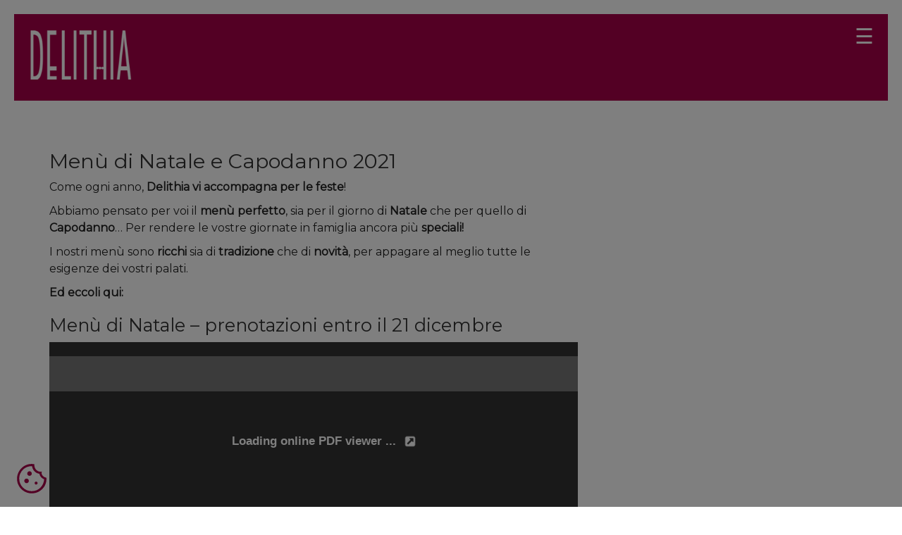

--- FILE ---
content_type: text/html; charset=UTF-8
request_url: https://www.delithia.com/menu-di-natale-e-capodanno-2021/
body_size: 46575
content:
<!DOCTYPE html>
<!--[if IE 7]>
<html class="ie ie7" lang="it-IT">
<![endif]-->
<!--[if IE 8]>
<html class="ie ie8" lang="it-IT">
<![endif]-->
<!--[if !(IE 7) | !(IE 8)  ]><!-->
<html lang="it-IT">
<!--<![endif]-->
<head>
	<!-- Matomo Tag Manager -->
	<script type='text/blocked' class="statistics">
		var _mtm = window._mtm = window._mtm || [];
		_mtm.push({'mtm.startTime': (new Date().getTime()), 'event': 'mtm.Start'});
		var d=document, g=d.createElement('script'), s=d.getElementsByTagName('script')[0];
		g.async=true; g.src='https://analytics.cimatti.it/js/container_c7zA2c6X.js'; s.parentNode.insertBefore(g,s);
	</script>
	<!-- End Matomo Tag Manager -->

<meta charset="UTF-8" />
<meta name="viewport" content="width=device-width, initial-scale=1.0">
<title>Menù di Natale e Capodanno 2021 Delithia, Gastronomia a Faenza, Russi</title>

<link rel="profile" href="https://gmpg.org/xfn/11" />
<link rel="pingback" href="https://www.delithia.com/xmlrpc.php" />

<link rel="apple-touch-icon" sizes="180x180" href="/apple-touch-icon.png">
<link rel="icon" type="image/png" sizes="32x32" href="/favicon-32x32.png">
<link rel="icon" type="image/png" sizes="16x16" href="/favicon-16x16.png">
<link rel="manifest" href="/site.webmanifest">
<link rel="mask-icon" href="/safari-pinned-tab.svg" color="#5bbad5">
<meta name="msapplication-TileColor" content="#da532c">
<meta name="theme-color" content="#ffffff">
<meta name="facebook-domain-verification" content="tp2qvq6fyd8vxu1r1xftor5lkohyey" />
		<link href='https://fonts.googleapis.com/css?family=Montserrat' rel='stylesheet' type='text/css'>
		
		
<meta name='robots' content='index, follow, max-image-preview:large, max-snippet:-1, max-video-preview:-1' />
	<style>img:is([sizes="auto" i], [sizes^="auto," i]) { contain-intrinsic-size: 3000px 1500px }</style>
	
	<!-- This site is optimized with the Yoast SEO plugin v25.6 - https://yoast.com/wordpress/plugins/seo/ -->
	<meta name="description" content="Menù di Natale e Capodanno 2021 di Delithia, Gastronomia e Pasta Fresca a Faenza e Russi (Ravenna). Piatti Freschi, Buoni e Fatti a Mano." />
	<link rel="canonical" href="https://www.delithia.com/menu-di-natale-e-capodanno-2021/" />
	<meta property="og:locale" content="it_IT" />
	<meta property="og:type" content="article" />
	<meta property="og:title" content="Menù di Natale e Capodanno 2021 Delithia, Gastronomia a Faenza, Russi" />
	<meta property="og:description" content="Menù di Natale e Capodanno 2021 di Delithia, Gastronomia e Pasta Fresca a Faenza e Russi (Ravenna). Piatti Freschi, Buoni e Fatti a Mano." />
	<meta property="og:url" content="https://www.delithia.com/menu-di-natale-e-capodanno-2021/" />
	<meta property="og:site_name" content="DELITHIA" />
	<meta property="article:author" content="https://www.facebook.com/giulia.pruccoli93" />
	<meta property="article:published_time" content="2021-12-04T10:46:16+00:00" />
	<meta property="article:modified_time" content="2021-12-04T10:46:19+00:00" />
	<meta property="og:image" content="https://www.delithia.com/wp-content/uploads/2021/12/Natale-2021.png" />
	<meta property="og:image:width" content="935" />
	<meta property="og:image:height" content="621" />
	<meta property="og:image:type" content="image/png" />
	<meta name="author" content="Giulia Pruccoli" />
	<meta name="twitter:card" content="summary_large_image" />
	<meta name="twitter:label1" content="Scritto da" />
	<meta name="twitter:data1" content="Giulia Pruccoli" />
	<meta name="twitter:label2" content="Tempo di lettura stimato" />
	<meta name="twitter:data2" content="1 minuto" />
	<script type="application/ld+json" class="yoast-schema-graph">{"@context":"https://schema.org","@graph":[{"@type":"WebPage","@id":"https://www.delithia.com/menu-di-natale-e-capodanno-2021/","url":"https://www.delithia.com/menu-di-natale-e-capodanno-2021/","name":"Menù di Natale e Capodanno 2021 Delithia, Gastronomia a Faenza, Russi","isPartOf":{"@id":"https://www.delithia.com/#website"},"primaryImageOfPage":{"@id":"https://www.delithia.com/menu-di-natale-e-capodanno-2021/#primaryimage"},"image":{"@id":"https://www.delithia.com/menu-di-natale-e-capodanno-2021/#primaryimage"},"thumbnailUrl":"https://www.delithia.com/wp-content/uploads/2021/12/Natale-2021.png","datePublished":"2021-12-04T10:46:16+00:00","dateModified":"2021-12-04T10:46:19+00:00","author":{"@id":"https://www.delithia.com/#/schema/person/be8a947fddddb580adc21c97d14f39fa"},"description":"Menù di Natale e Capodanno 2021 di Delithia, Gastronomia e Pasta Fresca a Faenza e Russi (Ravenna). Piatti Freschi, Buoni e Fatti a Mano.","breadcrumb":{"@id":"https://www.delithia.com/menu-di-natale-e-capodanno-2021/#breadcrumb"},"inLanguage":"it-IT","potentialAction":[{"@type":"ReadAction","target":["https://www.delithia.com/menu-di-natale-e-capodanno-2021/"]}]},{"@type":"ImageObject","inLanguage":"it-IT","@id":"https://www.delithia.com/menu-di-natale-e-capodanno-2021/#primaryimage","url":"https://www.delithia.com/wp-content/uploads/2021/12/Natale-2021.png","contentUrl":"https://www.delithia.com/wp-content/uploads/2021/12/Natale-2021.png","width":935,"height":621},{"@type":"BreadcrumbList","@id":"https://www.delithia.com/menu-di-natale-e-capodanno-2021/#breadcrumb","itemListElement":[{"@type":"ListItem","position":1,"name":"Home","item":"https://www.delithia.com/"},{"@type":"ListItem","position":2,"name":"News","item":"https://www.delithia.com/news/"},{"@type":"ListItem","position":3,"name":"Menù di Natale e Capodanno 2021"}]},{"@type":"WebSite","@id":"https://www.delithia.com/#website","url":"https://www.delithia.com/","name":"DELITHIA","description":"L&#039;arte di mangiar bene","potentialAction":[{"@type":"SearchAction","target":{"@type":"EntryPoint","urlTemplate":"https://www.delithia.com/?s={search_term_string}"},"query-input":{"@type":"PropertyValueSpecification","valueRequired":true,"valueName":"search_term_string"}}],"inLanguage":"it-IT"},{"@type":"Person","@id":"https://www.delithia.com/#/schema/person/be8a947fddddb580adc21c97d14f39fa","name":"Giulia Pruccoli","image":{"@type":"ImageObject","inLanguage":"it-IT","@id":"https://www.delithia.com/#/schema/person/image/","url":"https://secure.gravatar.com/avatar/ee982de120356690e89d3ff28fbbe4ffb6761f3e7bb0cca840c9a34db8b686ac?s=96&d=mm&r=g","contentUrl":"https://secure.gravatar.com/avatar/ee982de120356690e89d3ff28fbbe4ffb6761f3e7bb0cca840c9a34db8b686ac?s=96&d=mm&r=g","caption":"Giulia Pruccoli"},"sameAs":["https://www.facebook.com/giulia.pruccoli93","https://www.instagram.com/julessnuff/"]}]}</script>
	<!-- / Yoast SEO plugin. -->


<link rel='stylesheet' id='wp-block-library-css' href='https://www.delithia.com/wp-includes/css/dist/block-library/style.min.css?ver=f16c61a3825cb7cd21f87491ea7954c6' type='text/css' media='all' />
<style id='classic-theme-styles-inline-css' type='text/css'>
/*! This file is auto-generated */
.wp-block-button__link{color:#fff;background-color:#32373c;border-radius:9999px;box-shadow:none;text-decoration:none;padding:calc(.667em + 2px) calc(1.333em + 2px);font-size:1.125em}.wp-block-file__button{background:#32373c;color:#fff;text-decoration:none}
</style>
<style id='global-styles-inline-css' type='text/css'>
:root{--wp--preset--aspect-ratio--square: 1;--wp--preset--aspect-ratio--4-3: 4/3;--wp--preset--aspect-ratio--3-4: 3/4;--wp--preset--aspect-ratio--3-2: 3/2;--wp--preset--aspect-ratio--2-3: 2/3;--wp--preset--aspect-ratio--16-9: 16/9;--wp--preset--aspect-ratio--9-16: 9/16;--wp--preset--color--black: #000000;--wp--preset--color--cyan-bluish-gray: #abb8c3;--wp--preset--color--white: #ffffff;--wp--preset--color--pale-pink: #f78da7;--wp--preset--color--vivid-red: #cf2e2e;--wp--preset--color--luminous-vivid-orange: #ff6900;--wp--preset--color--luminous-vivid-amber: #fcb900;--wp--preset--color--light-green-cyan: #7bdcb5;--wp--preset--color--vivid-green-cyan: #00d084;--wp--preset--color--pale-cyan-blue: #8ed1fc;--wp--preset--color--vivid-cyan-blue: #0693e3;--wp--preset--color--vivid-purple: #9b51e0;--wp--preset--gradient--vivid-cyan-blue-to-vivid-purple: linear-gradient(135deg,rgba(6,147,227,1) 0%,rgb(155,81,224) 100%);--wp--preset--gradient--light-green-cyan-to-vivid-green-cyan: linear-gradient(135deg,rgb(122,220,180) 0%,rgb(0,208,130) 100%);--wp--preset--gradient--luminous-vivid-amber-to-luminous-vivid-orange: linear-gradient(135deg,rgba(252,185,0,1) 0%,rgba(255,105,0,1) 100%);--wp--preset--gradient--luminous-vivid-orange-to-vivid-red: linear-gradient(135deg,rgba(255,105,0,1) 0%,rgb(207,46,46) 100%);--wp--preset--gradient--very-light-gray-to-cyan-bluish-gray: linear-gradient(135deg,rgb(238,238,238) 0%,rgb(169,184,195) 100%);--wp--preset--gradient--cool-to-warm-spectrum: linear-gradient(135deg,rgb(74,234,220) 0%,rgb(151,120,209) 20%,rgb(207,42,186) 40%,rgb(238,44,130) 60%,rgb(251,105,98) 80%,rgb(254,248,76) 100%);--wp--preset--gradient--blush-light-purple: linear-gradient(135deg,rgb(255,206,236) 0%,rgb(152,150,240) 100%);--wp--preset--gradient--blush-bordeaux: linear-gradient(135deg,rgb(254,205,165) 0%,rgb(254,45,45) 50%,rgb(107,0,62) 100%);--wp--preset--gradient--luminous-dusk: linear-gradient(135deg,rgb(255,203,112) 0%,rgb(199,81,192) 50%,rgb(65,88,208) 100%);--wp--preset--gradient--pale-ocean: linear-gradient(135deg,rgb(255,245,203) 0%,rgb(182,227,212) 50%,rgb(51,167,181) 100%);--wp--preset--gradient--electric-grass: linear-gradient(135deg,rgb(202,248,128) 0%,rgb(113,206,126) 100%);--wp--preset--gradient--midnight: linear-gradient(135deg,rgb(2,3,129) 0%,rgb(40,116,252) 100%);--wp--preset--font-size--small: 13px;--wp--preset--font-size--medium: 20px;--wp--preset--font-size--large: 36px;--wp--preset--font-size--x-large: 42px;--wp--preset--spacing--20: 0.44rem;--wp--preset--spacing--30: 0.67rem;--wp--preset--spacing--40: 1rem;--wp--preset--spacing--50: 1.5rem;--wp--preset--spacing--60: 2.25rem;--wp--preset--spacing--70: 3.38rem;--wp--preset--spacing--80: 5.06rem;--wp--preset--shadow--natural: 6px 6px 9px rgba(0, 0, 0, 0.2);--wp--preset--shadow--deep: 12px 12px 50px rgba(0, 0, 0, 0.4);--wp--preset--shadow--sharp: 6px 6px 0px rgba(0, 0, 0, 0.2);--wp--preset--shadow--outlined: 6px 6px 0px -3px rgba(255, 255, 255, 1), 6px 6px rgba(0, 0, 0, 1);--wp--preset--shadow--crisp: 6px 6px 0px rgba(0, 0, 0, 1);}:where(.is-layout-flex){gap: 0.5em;}:where(.is-layout-grid){gap: 0.5em;}body .is-layout-flex{display: flex;}.is-layout-flex{flex-wrap: wrap;align-items: center;}.is-layout-flex > :is(*, div){margin: 0;}body .is-layout-grid{display: grid;}.is-layout-grid > :is(*, div){margin: 0;}:where(.wp-block-columns.is-layout-flex){gap: 2em;}:where(.wp-block-columns.is-layout-grid){gap: 2em;}:where(.wp-block-post-template.is-layout-flex){gap: 1.25em;}:where(.wp-block-post-template.is-layout-grid){gap: 1.25em;}.has-black-color{color: var(--wp--preset--color--black) !important;}.has-cyan-bluish-gray-color{color: var(--wp--preset--color--cyan-bluish-gray) !important;}.has-white-color{color: var(--wp--preset--color--white) !important;}.has-pale-pink-color{color: var(--wp--preset--color--pale-pink) !important;}.has-vivid-red-color{color: var(--wp--preset--color--vivid-red) !important;}.has-luminous-vivid-orange-color{color: var(--wp--preset--color--luminous-vivid-orange) !important;}.has-luminous-vivid-amber-color{color: var(--wp--preset--color--luminous-vivid-amber) !important;}.has-light-green-cyan-color{color: var(--wp--preset--color--light-green-cyan) !important;}.has-vivid-green-cyan-color{color: var(--wp--preset--color--vivid-green-cyan) !important;}.has-pale-cyan-blue-color{color: var(--wp--preset--color--pale-cyan-blue) !important;}.has-vivid-cyan-blue-color{color: var(--wp--preset--color--vivid-cyan-blue) !important;}.has-vivid-purple-color{color: var(--wp--preset--color--vivid-purple) !important;}.has-black-background-color{background-color: var(--wp--preset--color--black) !important;}.has-cyan-bluish-gray-background-color{background-color: var(--wp--preset--color--cyan-bluish-gray) !important;}.has-white-background-color{background-color: var(--wp--preset--color--white) !important;}.has-pale-pink-background-color{background-color: var(--wp--preset--color--pale-pink) !important;}.has-vivid-red-background-color{background-color: var(--wp--preset--color--vivid-red) !important;}.has-luminous-vivid-orange-background-color{background-color: var(--wp--preset--color--luminous-vivid-orange) !important;}.has-luminous-vivid-amber-background-color{background-color: var(--wp--preset--color--luminous-vivid-amber) !important;}.has-light-green-cyan-background-color{background-color: var(--wp--preset--color--light-green-cyan) !important;}.has-vivid-green-cyan-background-color{background-color: var(--wp--preset--color--vivid-green-cyan) !important;}.has-pale-cyan-blue-background-color{background-color: var(--wp--preset--color--pale-cyan-blue) !important;}.has-vivid-cyan-blue-background-color{background-color: var(--wp--preset--color--vivid-cyan-blue) !important;}.has-vivid-purple-background-color{background-color: var(--wp--preset--color--vivid-purple) !important;}.has-black-border-color{border-color: var(--wp--preset--color--black) !important;}.has-cyan-bluish-gray-border-color{border-color: var(--wp--preset--color--cyan-bluish-gray) !important;}.has-white-border-color{border-color: var(--wp--preset--color--white) !important;}.has-pale-pink-border-color{border-color: var(--wp--preset--color--pale-pink) !important;}.has-vivid-red-border-color{border-color: var(--wp--preset--color--vivid-red) !important;}.has-luminous-vivid-orange-border-color{border-color: var(--wp--preset--color--luminous-vivid-orange) !important;}.has-luminous-vivid-amber-border-color{border-color: var(--wp--preset--color--luminous-vivid-amber) !important;}.has-light-green-cyan-border-color{border-color: var(--wp--preset--color--light-green-cyan) !important;}.has-vivid-green-cyan-border-color{border-color: var(--wp--preset--color--vivid-green-cyan) !important;}.has-pale-cyan-blue-border-color{border-color: var(--wp--preset--color--pale-cyan-blue) !important;}.has-vivid-cyan-blue-border-color{border-color: var(--wp--preset--color--vivid-cyan-blue) !important;}.has-vivid-purple-border-color{border-color: var(--wp--preset--color--vivid-purple) !important;}.has-vivid-cyan-blue-to-vivid-purple-gradient-background{background: var(--wp--preset--gradient--vivid-cyan-blue-to-vivid-purple) !important;}.has-light-green-cyan-to-vivid-green-cyan-gradient-background{background: var(--wp--preset--gradient--light-green-cyan-to-vivid-green-cyan) !important;}.has-luminous-vivid-amber-to-luminous-vivid-orange-gradient-background{background: var(--wp--preset--gradient--luminous-vivid-amber-to-luminous-vivid-orange) !important;}.has-luminous-vivid-orange-to-vivid-red-gradient-background{background: var(--wp--preset--gradient--luminous-vivid-orange-to-vivid-red) !important;}.has-very-light-gray-to-cyan-bluish-gray-gradient-background{background: var(--wp--preset--gradient--very-light-gray-to-cyan-bluish-gray) !important;}.has-cool-to-warm-spectrum-gradient-background{background: var(--wp--preset--gradient--cool-to-warm-spectrum) !important;}.has-blush-light-purple-gradient-background{background: var(--wp--preset--gradient--blush-light-purple) !important;}.has-blush-bordeaux-gradient-background{background: var(--wp--preset--gradient--blush-bordeaux) !important;}.has-luminous-dusk-gradient-background{background: var(--wp--preset--gradient--luminous-dusk) !important;}.has-pale-ocean-gradient-background{background: var(--wp--preset--gradient--pale-ocean) !important;}.has-electric-grass-gradient-background{background: var(--wp--preset--gradient--electric-grass) !important;}.has-midnight-gradient-background{background: var(--wp--preset--gradient--midnight) !important;}.has-small-font-size{font-size: var(--wp--preset--font-size--small) !important;}.has-medium-font-size{font-size: var(--wp--preset--font-size--medium) !important;}.has-large-font-size{font-size: var(--wp--preset--font-size--large) !important;}.has-x-large-font-size{font-size: var(--wp--preset--font-size--x-large) !important;}
:where(.wp-block-post-template.is-layout-flex){gap: 1.25em;}:where(.wp-block-post-template.is-layout-grid){gap: 1.25em;}
:where(.wp-block-columns.is-layout-flex){gap: 2em;}:where(.wp-block-columns.is-layout-grid){gap: 2em;}
:root :where(.wp-block-pullquote){font-size: 1.5em;line-height: 1.6;}
</style>
<link rel='stylesheet' id='accua-forms-api-base-css' href='https://www.delithia.com/wp-content/plugins/contact-forms/accua-form-api.css?ver=53' type='text/css' media='all' />
<link rel='stylesheet' id='woocommerce-layout-css' href='https://www.delithia.com/wp-content/plugins/woocommerce/assets/css/woocommerce-layout.css?ver=10.0.4' type='text/css' media='all' />
<link rel='stylesheet' id='woocommerce-smallscreen-css' href='https://www.delithia.com/wp-content/plugins/woocommerce/assets/css/woocommerce-smallscreen.css?ver=10.0.4' type='text/css' media='only screen and (max-width: 768px)' />
<link rel='stylesheet' id='woocommerce-general-css' href='https://www.delithia.com/wp-content/plugins/woocommerce/assets/css/woocommerce.css?ver=10.0.4' type='text/css' media='all' />
<style id='woocommerce-inline-inline-css' type='text/css'>
.woocommerce form .form-row .required { visibility: visible; }
</style>
<link rel='stylesheet' id='brands-styles-css' href='https://www.delithia.com/wp-content/plugins/woocommerce/assets/css/brands.css?ver=10.0.4' type='text/css' media='all' />
<link rel='stylesheet' id='fancybox-css' href='https://www.delithia.com/wp-content/plugins/easy-fancybox/fancybox/1.5.4/jquery.fancybox.min.css?ver=f16c61a3825cb7cd21f87491ea7954c6' type='text/css' media='screen' />
<script type="text/javascript" src="https://www.delithia.com/wp-includes/js/jquery/jquery.min.js?ver=3.7.1" id="jquery-core-js"></script>
<script type="text/javascript" src="https://www.delithia.com/wp-includes/js/jquery/jquery-migrate.min.js?ver=3.4.1" id="jquery-migrate-js"></script>
<script type="text/javascript" src="https://www.delithia.com/wp-content/plugins/flowpaper-lite-pdf-flipbook/assets/lity/lity.min.js" id="lity-js-js"></script>
<script type="text/javascript" src="https://www.delithia.com/wp-content/plugins/woocommerce/assets/js/jquery-blockui/jquery.blockUI.min.js?ver=2.7.0-wc.10.0.4" id="jquery-blockui-js" defer="defer" data-wp-strategy="defer"></script>
<script type="text/javascript" id="wc-add-to-cart-js-extra">
/* <![CDATA[ */
var wc_add_to_cart_params = {"ajax_url":"\/wp-admin\/admin-ajax.php","wc_ajax_url":"\/?wc-ajax=%%endpoint%%","i18n_view_cart":"Visualizza carrello","cart_url":"https:\/\/www.delithia.com\/carrello\/","is_cart":"","cart_redirect_after_add":"no"};
/* ]]> */
</script>
<script type="text/javascript" src="https://www.delithia.com/wp-content/plugins/woocommerce/assets/js/frontend/add-to-cart.min.js?ver=10.0.4" id="wc-add-to-cart-js" defer="defer" data-wp-strategy="defer"></script>
<script type="text/javascript" src="https://www.delithia.com/wp-content/plugins/woocommerce/assets/js/js-cookie/js.cookie.min.js?ver=2.1.4-wc.10.0.4" id="js-cookie-js" defer="defer" data-wp-strategy="defer"></script>
<script type="text/javascript" id="woocommerce-js-extra">
/* <![CDATA[ */
var woocommerce_params = {"ajax_url":"\/wp-admin\/admin-ajax.php","wc_ajax_url":"\/?wc-ajax=%%endpoint%%","i18n_password_show":"Mostra password","i18n_password_hide":"Nascondi password"};
/* ]]> */
</script>
<script type="text/javascript" src="https://www.delithia.com/wp-content/plugins/woocommerce/assets/js/frontend/woocommerce.min.js?ver=10.0.4" id="woocommerce-js" defer="defer" data-wp-strategy="defer"></script>
<script type="text/javascript">
(function(url){
	if(/(?:Chrome\/26\.0\.1410\.63 Safari\/537\.31|WordfenceTestMonBot)/.test(navigator.userAgent)){ return; }
	var addEvent = function(evt, handler) {
		if (window.addEventListener) {
			document.addEventListener(evt, handler, false);
		} else if (window.attachEvent) {
			document.attachEvent('on' + evt, handler);
		}
	};
	var removeEvent = function(evt, handler) {
		if (window.removeEventListener) {
			document.removeEventListener(evt, handler, false);
		} else if (window.detachEvent) {
			document.detachEvent('on' + evt, handler);
		}
	};
	var evts = 'contextmenu dblclick drag dragend dragenter dragleave dragover dragstart drop keydown keypress keyup mousedown mousemove mouseout mouseover mouseup mousewheel scroll'.split(' ');
	var logHuman = function() {
		if (window.wfLogHumanRan) { return; }
		window.wfLogHumanRan = true;
		var wfscr = document.createElement('script');
		wfscr.type = 'text/javascript';
		wfscr.async = true;
		wfscr.src = url + '&r=' + Math.random();
		(document.getElementsByTagName('head')[0]||document.getElementsByTagName('body')[0]).appendChild(wfscr);
		for (var i = 0; i < evts.length; i++) {
			removeEvent(evts[i], logHuman);
		}
	};
	for (var i = 0; i < evts.length; i++) {
		addEvent(evts[i], logHuman);
	}
})('//www.delithia.com/?wordfence_lh=1&hid=022DB937F09EF3729E551F5F14078F08');
</script>	<noscript><style>.woocommerce-product-gallery{ opacity: 1 !important; }</style></noscript>
	<style type="text/css">.recentcomments a{display:inline !important;padding:0 !important;margin:0 !important;}</style><style type="text/css">.pea_cook_wrapper div {
    line-height: inherit !important;
}</style><!-- Matomo -->
<script>
  var _paq = window._paq = window._paq || [];
  /* tracker methods like "setCustomDimension" should be called before "trackPageView" */
  _paq.push(['trackPageView']);
_paq.push(['trackVisibleContentImpressions']);
  _paq.push(['enableLinkTracking']);
  (function() {
    var u="https://analytics.cimatti.it/";
    _paq.push(['setTrackerUrl', u+'matomo.php']);
    _paq.push(['setSiteId', '29']);
    var d=document, g=d.createElement('script'), s=d.getElementsByTagName('script')[0];
    g.async=true; g.src=u+'matomo.js'; s.parentNode.insertBefore(g,s);
  })();
</script>
<!-- End Matomo Code -->

<link rel="stylesheet" href="https://use.fontawesome.com/releases/v5.7.2/css/all.css" integrity="sha384-fnmOCqbTlWIlj8LyTjo7mOUStjsKC4pOpQbqyi7RrhN7udi9RwhKkMHpvLbHG9Sr" crossorigin="anonymous">
    
<link rel="stylesheet" href="https://maxcdn.bootstrapcdn.com/bootstrap/3.3.4/css/bootstrap.min.css">
<link rel="stylesheet" href="https://maxcdn.bootstrapcdn.com/bootstrap/3.3.4/css/bootstrap-theme.min.css">
<link rel='stylesheet' type='text/css' href='https://www.delithia.com/wp-content/themes/abc/css/style.css' />
<link rel='stylesheet' type='text/css' href='https://www.delithia.com/wp-content/themes/abc/css/customize.css?v=3' />
<link rel='stylesheet' type='text/css' href='https://www.delithia.com/wp-content/themes/abc/css/menu_smartphone1.css' />
<link rel='stylesheet' type='text/css' href='https://www.delithia.com/wp-content/themes/abc/css/search.css' />
<link rel='stylesheet' type='text/css' href='https://www.delithia.com/wp-content/themes/abc/css/slider.css' />
<link rel="stylesheet" type='text/css' href="https://www.delithia.com/wp-content/themes/abc/css/gdpr.css">
<link rel="stylesheet" type='text/css' href="https://www.delithia.com/wp-content/themes/abc/css/grid.css">
<link rel="stylesheet" type='text/css' href="https://www.delithia.com/wp-content/themes/abc/css/slick.css">

<meta name="SKYPE_TOOLBAR" content="SKYPE_TOOLBAR_PARSER_COMPATIBLE" />
	<!-- Meta Pixel Code -->
	<script type='text/blocked' class="statistics">
		!function(f,b,e,v,n,t,s)
		{if(f.fbq)return;n=f.fbq=function(){n.callMethod?
				n.callMethod.apply(n,arguments):n.queue.push(arguments)};
			if(!f._fbq)f._fbq=n;n.push=n;n.loaded=!0;n.version='2.0';
			n.queue=[];t=b.createElement(e);t.async=!0;
			t.src=v;s=b.getElementsByTagName(e)[0];
			s.parentNode.insertBefore(t,s)}(window, document,'script',
				'https://connect.facebook.net/en_US/fbevents.js');
		fbq('init', '514432880879444');
		fbq('track', 'PageView');
	</script>
	<noscript><img height="1" width="1" style="display:none"
	               src="https://www.facebook.com/tr?id=514432880879444&ev=PageView&noscript=1"
		/></noscript>
	</head>
	<body>
            
<div id="overlay-plugin-gdpr"></div>
<script>
jQuery(document).ready(function(){
    setTimeout(function(){ 
        if (jQuery('.pea_cook_wrapper.pea_cook_cimatti').css('display') == 'block') {
           jQuery('#overlay-plugin-gdpr').css('display', 'block');
        }
    } , 500);
        jQuery('.pea_cook_wrapper button').click(function(){
         jQuery('#overlay-plugin-gdpr').css('display', 'none');
    });
});

</script>
<header>


<div id="hamburger_nav" class="overlay_hamburger">
  <a href="javascript:void(0)" class="closebtn" onclick="closeNav()">&times;</a>
  <div class="overlay-content_hamburger">
    <ul id="menu-main-menu" class="nav"><li id="menu-item-910" class="menu-item menu-item-type-post_type menu-item-object-page menu-item-910"><a href="https://www.delithia.com/chi-siamo/">Chi siamo</a></li>
<li id="menu-item-1969" class="menu-item menu-item-type-custom menu-item-object-custom menu-item-1969"><a href="https://www.delithia.com/prodotti-dalla-nostra-selezione/">Prodotti</a></li>
<li id="menu-item-907" class="menu-item menu-item-type-post_type menu-item-object-page menu-item-907"><a href="https://www.delithia.com/gastronomie/">Punti vendita</a></li>
<li id="menu-item-1970" class="menu-item menu-item-type-custom menu-item-object-custom menu-item-1970"><a href="https://www.delithia.com/menu-del-giorno/">Menu del giorno</a></li>
<li id="menu-item-961" class="menu-item menu-item-type-post_type menu-item-object-page current_page_parent menu-item-961"><a href="https://www.delithia.com/news/">News</a></li>
<li id="menu-item-16" class="menu-item menu-item-type-post_type menu-item-object-page menu-item-16"><a href="https://www.delithia.com/contatti/">Contatti</a></li>
<li id="menu-item-7213" class="menu-item menu-item-type-post_type menu-item-object-page menu-item-7213"><a href="https://www.delithia.com/trasparenza/">Trasparenza</a></li>
<li id="menu-item-6915" class="menu-item menu-item-type-post_type menu-item-object-page menu-item-6915"><a href="https://www.delithia.com/vendita-b2b/">Vendita B2B</a></li>
</ul>  </div>
</div>
<div class="grid-container-100 padding-20">
    <div class="header-page">
            <div class="padding-20" id="logo-white">
                <div class="grid-container-2">
                    <div class="item-grid">
                        <a href="https://www.delithia.com" title="DELITHIA"  style="display: inline-block;" title="Delithia" >
                            <img id="logo-delithia" src="https://www.delithia.com/wp-content/themes/abc/i/logo-delithia-white.png" alt="DELITHIA" class="img-responsive" width="150" >
                        </a>
                    </div>
                    <div class="item-grid">

                    <span id="open_menu" onclick="openNav()">&#9776;</span>
                    <script>
                        function openNav() {
                          //document.getElementById("hamburger_nav").style.width = "100%";
                          document.getElementById("hamburger_nav").style.left = "0vw";
                        }

                        function closeNav() {
                          //document.getElementById("hamburger_nav").style.width = "0%";
                          document.getElementById("hamburger_nav").style.left = "-120vw";
                        }
                    </script>
                </div>
            </div>

        </div>
    </div>
</div> <div class="container p-bt-30">
	<div class="row">
		<div class="col-sm-12 col-md-8">
				<h1>Menù di Natale e Capodanno 2021</h1>
				
<p>Come ogni anno, <strong>Delithia vi accompagna per le feste</strong>!</p>



<p>Abbiamo pensato per voi il <strong>menù perfetto</strong>, sia per il giorno di <strong>Natale</strong> che per quello di <strong>Capodanno</strong>&#8230; Per rendere le vostre giornate in famiglia ancora più <strong>speciali!</strong></p>



<p>I nostri menù sono <strong>ricchi</strong> sia di <strong>tradizione</strong> che di <strong>novità</strong>, per appagare al meglio tutte le esigenze dei vostri palati.</p>



<p><strong>Ed eccoli qui:</strong></p>



<h2 class="wp-block-heading">Menù di Natale &#8211; prenotazioni entro il 21 dicembre</h2>


<div style="display:block">
<!-- FlowPaper PDF flipbook plugin v.2.0.6 wordpress.org/plugins/flowpaper/ -->
<iframe title="FlowPaper flipbook pdf viewer" width="100%" height="500" scrolling="no" class="flowpaper-class" frameborder="0" allowFullScreen="true" lightbox="false" cover id src = "https://flowpaper.com/flipbook/?pdf=https://www.delithia.com/wp-content/uploads/2021/12/Menù-Natale-Sfogliabile-21.pdf?wp-hosted=1&title=&header=&theme=&singlepage=&thumbs=1&modified=2112041246" seamless="seamless" style="margin-bottom:0;display:block;">Your browser does not seem to support iframes. <a href="https://flowpaper.com/flipbook/?pdf=https://www.delithia.com/wp-content/uploads/2021/12/Menù-Natale-Sfogliabile-21.pdf?wp-hosted=1" target="_blank">Click here to read this PDF</a>.</iframe>
<div id="flowpaper-logo-bottom" class="flowpaper-logo-bg" style="background:linear-gradient(to right, rgba(0,0,0,0.65) 0%,rgba(0,0,0,0) 200px);width:100%;height:19px; padding-bottom: 1px; padding-left: 5px; padding-right: 10px; display: flex; align-items: center;z-index:9999"><span style="height: 37px; padding-left: 6px;width:90%"> <a id="flowpaper-link" style="fill: #fff" alt="FlowPaper logotype" title="FlowPaper logotype" href="https://flowpaper.com" target="_blank"> <img decoding="async" alt="Publish PDF flipbooks online" style="height:17px;width:auto;margin-top:11px;" src="https://www.delithia.com/wp-content/plugins/flowpaper-lite-pdf-flipbook/assets/flowpaper-logo.png" border="0"> </a> </span><span style=" float: right; right: 0; font-size: 10px; white-space: nowrap; opacity:0.8"><a href="https://flowpaper.com/flipbook-maker/" target="_new" style="text-decoration:none;border-bottom:none;">Created using FlowPaper Flipbook Maker &#8599;</a></span></div></div>
                <script>
                document.addEventListener("DOMContentLoaded", function(){
                    var target_element, iframe_element;
                    iframe_element = document.querySelector("iframe.flowpaper-class");
                    target_element = document.querySelector("");
                    iframe_element.style.height = target_element.offsetHeight + "px";
                });
                </script>
            





<h2 class="wp-block-heading">Menù di Capodanno &#8211; prenotazioni entro il 29 dicembre</h2>


<div style="display:block">
<!-- FlowPaper PDF flipbook plugin v.2.0.6 wordpress.org/plugins/flowpaper/ -->
<iframe title="FlowPaper flipbook pdf viewer" width="100%" height="500" scrolling="no" class="flowpaper-class" frameborder="0" allowFullScreen="true" lightbox="false" cover id src = "https://flowpaper.com/flipbook/?pdf=https://www.delithia.com/wp-content/uploads/2021/12/Menù-Capodanno-Sfogliabile-21.pdf?wp-hosted=1&title=&header=&theme=&singlepage=&thumbs=1&modified=2112041246" seamless="seamless" style="margin-bottom:0;display:block;">Your browser does not seem to support iframes. <a href="https://flowpaper.com/flipbook/?pdf=https://www.delithia.com/wp-content/uploads/2021/12/Menù-Capodanno-Sfogliabile-21.pdf?wp-hosted=1" target="_blank">Click here to read this PDF</a>.</iframe>
<div id="flowpaper-logo-bottom" class="flowpaper-logo-bg" style="background:linear-gradient(to right, rgba(0,0,0,0.65) 0%,rgba(0,0,0,0) 200px);width:100%;height:19px; padding-bottom: 1px; padding-left: 5px; padding-right: 10px; display: flex; align-items: center;z-index:9999"><span style="height: 37px; padding-left: 6px;width:90%"> <a id="flowpaper-link" style="fill: #fff" alt="FlowPaper logotype" title="FlowPaper logotype" href="https://flowpaper.com" target="_blank"> <img decoding="async" alt="Publish PDF flipbooks online" style="height:17px;width:auto;margin-top:11px;" src="https://www.delithia.com/wp-content/plugins/flowpaper-lite-pdf-flipbook/assets/flowpaper-logo.png" border="0"> </a> </span><span style=" float: right; right: 0; font-size: 10px; white-space: nowrap; opacity:0.8"><a href="https://flowpaper.com/flipbook-maker/" target="_new" style="text-decoration:none;border-bottom:none;">Created using FlowPaper Flipbook Maker &#8599;</a></span></div></div>
                <script>
                document.addEventListener("DOMContentLoaded", function(){
                    var target_element, iframe_element;
                    iframe_element = document.querySelector("iframe.flowpaper-class");
                    target_element = document.querySelector("");
                    iframe_element.style.height = target_element.offsetHeight + "px";
                });
                </script>
            



<p>Per ogni esigenza, domanda o richiesta particolare, <strong>non esitate a contattarci</strong>! Potrete farlo sia qui sotto che telefonando ad una delle nostre Gastronomie: avremo sicuramente la soluzione perfetta per voi!</p>



<p>Affrettatevi a prenotare! Chiamate subito la vostra gastronomia preferita per riservarvi un piccolo regalo di gola.</p>


<form class="accua-form __accua-form__2 accua-form-view-sidebyside" novalidate="novalidate" action="" id="accua-form___accua-form__2_694da3ed2c093" method="post"><input type="hidden" name="_AccuaForm_ID" value="__accua-form__2" id="accua-form___accua-form__2_694da3ed2c093-element-0"/><input type="hidden" name="_AccuaForm_buildID" value="accua-form___accua-form__2_694da3ed2c093" id="accua-form___accua-form__2_694da3ed2c093-element-1"/><input type="hidden" name="_AccuaForm_wpnonce" value="92443932d7" id="accua-form___accua-form__2_694da3ed2c093-element-2"/><input type="hidden" name="_AccuaForm_jsuuid" id="accua-form___accua-form__2_694da3ed2c093-element-3"/><input type="hidden" name="_AccuaForm_referrer" id="accua-form___accua-form__2_694da3ed2c093-element-4"/><input type="hidden" name="_AccuaForm_user_agent" id="accua-form___accua-form__2_694da3ed2c093-element-5"/><input type="hidden" name="_AccuaForm_platform" id="accua-form___accua-form__2_694da3ed2c093-element-6"/><input type="hidden" name="_AccuaForm_tentatives" id="accua-form___accua-form__2_694da3ed2c093-element-7"/><input type="hidden" name="_AccuaForm_submit_method" value="normal" id="accua-form___accua-form__2_694da3ed2c093-element-8"/><input type="hidden" name="_AccuaForm_hash" id="accua-form___accua-form__2_694da3ed2c093-element-9" value="9aVyqU5c2Wje/fBWGRD44SQxpOU="/><input type="hidden" name="_AccuaForm_iv" id="accua-form___accua-form__2_694da3ed2c093-element-10" value="UzpYLW4xTTgxIFVvJUxTTWtwfk1RZD9FOjBPUCA+eFplbXcqTlghQCw0Z3k/KWo5SDZZdlVoRXNrS1s5Tm9wUQ=="/><input type="hidden" name="_AccuaForm_data" id="accua-form___accua-form__2_694da3ed2c093-element-11" value="HqFdx5TSspDQ7YXGsP0gKJ5IJR/jPiNVml9HtMzNAo3nyko6aZNqbI2zjqulO6oF+y6KlZT0xlGmZwgTfBSyimEqG/LwsHUneiTOaCXUo7klcz0pDPKc2xJkX4XkRQHkp18mJ+b75Ys0q5KiPmST3sOpZfQc0w0hjyVsx4DJ9Yk6wuLAzwW4Tosfkif2v00+MB1WfXzSCuo/6onzEYM9cbcIq99+Srt+1waejh9FJ0Y00fPk0DLfWnz4REz+Jz63h8RsyPUSPzGgjXyeEiqoEqSAii7FyzCpMSp1nPLqy/[base64]/PoqDz8RNtQzqewORLVxsKkasK61Mxf4tp/nYa45t0NNNVvX8VAcfnhGdbLrWFEK7LWidvYibLsuQRTIdvEj9pYBXVolJGPggCs/CtMedLo5h4ctQKmAymMim+nWjHg22BS4iB9JF8co3beQ27xv5n4ZWDX6//8Z9GScQxGsBs/KO8nAD/S4yVjHpvEkqI7AWFmkQISxLZvRF/ygHU/OY4TjczAIe1x6Cf6UPYPb/46NfncCxUZCPKdFpif5qSGHMH22KMAWtMRiiptG7Khr9Uz6iAIHAlWzvXJU1Bf3Rh/qaE0OcLUZH0ceUsQLn+c6qaQNdIzZUCJNjdtKYcS59JsWFqz0yZXdhpNvmiyGDZp5JMtfiEnMBwKp7VirALqncNob+7Z6sqTblDZ2WODh4KTrvQzG6bkmBbLuPBjcZk7z4qNLuQ9DmpswOTFADUOatEAw36ZIXbBn6+7On5OLi+/TyFflDv+ILWQh0NTv32meWzmXujinO4WbZziF+eJ/6aT2adoBa+JH21DpuS5c7EKQzyhDRSZQHTuMz0WcsjseGW4a9YjRsUjt3rv65hqbrbJ2gHAoxYEfkT/ioD2YvjKPHDfaUAtBVS65RzSHRSJDC7T2nomzVaVG3AB2F9870mlgwHA0+7D+AKeVEO7Qx0OV+rMETLKsHBWNAnaAs0oIodhPBaa5FBu8ENKYmkoEEvfRxI1t/TJF8ZirOc1pYBuynIH5ucUZVKbVhrj8AdVA6q5yfnsA2D13VnLcsbXb6Y/SBT8ykTPvmFu2/VfxXf7cUaGrdmpO12dVCegTIrEWwauqMViil5hpGQnRQ/fz7809MpWyGUcbR8VV4h5QcL1zRng6ZH9rH75PqI3uRZZDNTiSlk9i8T4BLjGEk01m29/SqV23W5lLplS2GyNReacUNvk+PrSEBKAh6F2R9n+hNZ0/nZsAbNMV9vm7rrQii1Hu0MP7QBHqfqV/oM1J5xEckkpifqD6Lb7VG1hgogiF4+ajbwhUM92OizmBJAfanka6yuvATqdP5sFQBNYXM88WHpU27Tvl9eB/3eEL6cJdmXSqf4wj9O7HZ6oI4IO6B/eKpEVD5+nEl1TsuZvokr6tQDl8VfgduKXywiN5zqDfYXBhmap/7oK8x5RNX+HNxXaN8LBYDVsy9UYxp3tHwVFwQ1q6W3kKyXIHWRb41JjqUgPJyNhBifwl1aShuvjLirqaWxCvjhFzHansepGYkADbqRqFFIExgG3H9H+0A9zhIM3g0b9eo381+/62m2a7C6MSCtJ5TPCNBOGJxEPRFqXPjdoH+eOJa7dw2Rj6oP6q/HvBGx9L5ClhFtB4rZL9tOazFm4l+rRcd1nvrUMLQP10tLQbzBujbgw8cJFuxu1EEJz3UMU3Zx2RD3Vn6fz+1hdJqBLpybvaruP4zMXEgHbU/ZUkAH07X7PkqUaRhhJNvx8/zlsdSpYi2s1f+3gvcagbUR/lvDduFTnjYmu+XwIpA2ky85xmg+4RV7yG1lfUNTEasIyMlbVE9xIwoKK6f6FCw1Nu9cFCMBAVaqwcpYRDPMnWXAmflN9YFjrrznIc2bAtX0Kibmc2jqVdm998u88hBl5EbR12sdyaAfEmogUQzU98zM+o+0MBgxAuPOsxR5L83vd1aN7dQng/mkzEKTl4uYZB9RIQhxJvdWbz+YZaeHpXCXY64iykyI4LrWnNTT4dANdY0DYGSMj5d8CiBtOrwhRJXAVJRlz7xCnIvsPBjp/LKFOX0OHlXe0hUqgPYWD0HJllBQjAIkSinKKqrK8aHbVTPLKwlUELfKxTsIuMT2exC5BkQ4dGEjt63eOo3ERVYwdIk+nBRhyndWwnMIntRrHZ6mcgDjQ4nZ1g3vLiU8kEeaha5HBD6mBiLQl4dzBKQyGO55nAnKcrUGJeJTgrOnJtXEH1373AFpPTz0B2/z3QjzaZwZDNch2JiMZAnMsp8GCKj7nKKhVFKvQTXgZqnFV5tDQb2J1tKaqMsjpcv9r2zsnND9BeMjfq+kQWFz3V+PS3lEUMS+AavCw1i7x/c8H4KQIZ3klgDbZGkrSub9KUFq+7dRZv/w5I9+DwbQRFE0QUqDfVA/6KPoZufHIa8kQ9iHur4yfdMgjVqXqi+569D0vgus4jIiiPPqO9yf7+Flj+ujRFr7rg6+uL+Hvm66qqdoEzJgTBEAJBN72pfygOCvpD0NyEmEX0VGnpSxIgt7qTMAnyJOU8vVh39TOb46xhIjPyqv9tZrcSr1WdZZ0EtfmqM5EQayoyC5TdaBftdm8JyCV0uG03jBB/uMs3Vp+Uy7QFkf6EmDFV8MNTSHMy/L10gU9PCqdmR9ta3tizLjZ3XLFE6IzgieHSKs4/b0ji+ySWm1SpkX53vr31qM17L8HCd/tG96JpKrvRDsrRroAVaFi4vFh2GvVoOeWX+LVjU65WqelDuhHjF0+ahLqkvCbEUFCu5xN6x1yXUWH/nDrX4XyDv4R6kz9VlVMDMi8GX8qkBgsxpwk2JueNN+crhn/IIyAizBVOf+rNM+7Cb0rK4xcOjXBmP8de6pi3Pw3d7LREDRkpvZGByZ/y9XchlJ3Cr6yKbsUIhm1n5NvUQzOZ/ETCevcUDMBe2MdNAV0AOWMqjFUB174QSNWx1/yJjcZLSTVLx3OjgZ8fc52CcQACTziuF4gJeMC+8RWtdnrxaCuRYSNMGXFRKb9t42qW+qkzr3h3r4CnwzfZsXoZ6+jotdx9NjIhL5d8vL/R/[base64]/IWh8ZDqZpfBv5fJ8u5T3Ki7CYenTfrwWmmwBYOtONor53ZGTjmGDxtk8HBaOuoIbwDw0Y4v5MQ429amVKamBbO836G+VUbdWBVz+FJnbUaSmulCJyuU2Ib3sao7/cfTXoT+o1BLRbPCUFVU9Zst5GXB3s3/w/rHiUFbRjY/H7kmfa8eKx5cXWDY18GWwhI+xTlWUwhvkbt2+H7pxF38k+mrwk70SkwKEgjIqD2JJeWDftNtZUKmhYxDnUpa8GaGdBPEh/d2YhEykHHEysnl0Gy66xRc6jYWDQG7SYAxqeayeOwrkX/cmDFup1oKiCHbNJgiefVRTdxTUzvuyY6PQHvSGE9bpzKAwV9jkTdYRB81W1WYY5e1SH/xNgMUncyQqSi7cAAUTfATR9BJQ5Z/3sdSiI8GIpxFNwhviDQf8x+z/+lN/PzaLBgJHMM6zWAEkukEEj3npG1V582Jvts/T7zkNenNE8RqAf7J7kMqaDjHgXDQuzUB0oL/AeNioJWBgbCvmNirqTD60PcaswkXt77ZvtYIVsA9VgnOItb/KO1ymzXYYMGB+Mxitl71h5Q4UU8CyI56Br5E+uOOUhlev+/75LVIlhpoiONIs97MOo8Jz3c0NS/vIeA5W/yZ6q9DYET9PvQrD2KT4uhfPRetq7Qy93t8YcBogaPi3KDui3AeEf+tdNCb/nVm89B4Hw7cvAofqPClqgVLakuTvRFQTy9KHdtiKVo67kqtA5pUttyJQ0JvpFJOo+24AZw86XCritlxJaYf/Awdy3qqnbpUnyUaTbz+UgN0zY5LjtCVvoGwmWZznrdsyfg0Yt8BlYrVhZfIVNRAjvY4Nz7NMvygXZMmdp42JXZTN8qkHwnPw1ev3qfIMPXJIDdQ/GreyfmOYJnBkE9f67pcNIbETRyG92Aufqm7PJj4pK+8tXZ9Ph2zeZYca1QvopRDPc6u2Gff2sIG/zs973tL3nmCPoxGAbU4rIVHXYrcqdh+oPZWMK6GuBBY3XPL67buZeHSVuj5uvXFhu/Ii+4M6BuGx9KsJB/JPftKZFhW9KSicDQqVshGJd/MsKp+A5E8jUb61CVOr69Jm/d1GX03wTd+NHCq3RcMrhDznafPyQZZ0lrmeU++xFAoa0ewN8Aw1uG75v9yOb9yp53ikMP2qR0zmsEcIKEft1qbJKH20kYRNiv4dzFmhdIwWhJJTxdEXiaxKqM883N/Jg+tWUHze6JD9f0US0scJVOWOLebW0ActjLOX8MkJuI47mdrXySOtVd1qgtOmi6VvrAX+sSc/[base64]/N8iEVo6ve/RfWmg2h8iFpgDwrzhcaUucnie4KbpJ2xpviYJPuJeC/FAPgRQuDK3/F7B3dJDBwo2RfqtpfAj9JCvbact2MXiTR+WiNB+MaSzsxtV5kOGqmNeKyYA/DAYZJxWXdsltaHSdmgCRZbIvyR7SYPSseZlapMuu3c1tFyiMCv8z+AJunTZf+SiSY+jzu5nEf8N3HiYN9jHYHAaujcqfEKsAMDwZ5EaOY77ZMSVH/z073GMvQ77ld50j5bAtpKikLZlexdaDpKMqtb4zglTFZvL61yumPvyZsVH0AcBHzd6gcWqL4t28S7JRSb8RlpLUEKfPsgsIHklpDXYnmD2DEAoxWDE0N+wxdls4RT+R6/8nZma0CHzDB1nwR7ABl4zdZi8q8oxIhVqcxZQ0BPSJp7BlvckrHBLEWwhi6KmgF2QQEZJcUpxyzmgWv+VytDJl2vjEWkno49szJI0xRDHvMQL5rEX0ggwV6SuILuKdvswscOIBs04MrF/dU37u+BSxG0dtLq3PWxm4xKuSTvtT2kjcqtpASpoc2Zbc5n2N/4JgnRaKPpxC9q+cTLWSvJVVhyGYOpNg5EsFattL7309AVoVE6P93pJGpD+DbUkuO/AjG9xa8mTCZ6zZ1WSQeuwo7nLrR91jeVCRdRxE2Dc+hOHy4jspyjMnNJI7OHu/K9FlDM6q5GQNimx7v+hkuECRdH09QOSgq3yeZvj8h+0/W4hOFPQgBnQdB47BNTgO851gRwwD//GVO5rRmgBIgXDpOrPKKNoH02RGQph1OSAr7JsKROsidupQWbfVLcvvXj4Vg5i9B8CQK/LPIla680TH6aazbxNn6qS/5n9iXKbMMLjgm+exGfTgfu/nsLSr1usXOKP/MlKOObriQEFl1OfR3hZ570Cn3AR1yb9QOHslfdLWYT8+w0Txcr9IIykocZ4/vjWeEJkqnXbpz8BQvZHEF2tdQlhhJSuER/GZwWJONX8q8XJzqQIkxKGmeZodn5R3h7+TPMrmdP/12sbhlTgzmttWcmHns55mOPQ1ZG44bO/b15S+Bv38jhcuivR1Jg2CQc9+Gpm31oGCFFJpoU7/MQMEcx4y/WOIu7fobqrFOQtiBeWjkruZM0YxKDfj9xcR2GCRiNB2lWP6isnMjQ3nrmUGWW9NQg/GQZgI3iDoehKa7hVyvORBeVgVswiZdWLDXIwNJYvQyx/w9ohXyMrO2VMVyc5Ql7Rm53a2pyCceHyFPFON12tiEpW4FTYPPTOlLJTEmMfae8RPX8sJKdEnDakhiNh7KPQXO/9VTiqJvffM7ZNoCUIuAoX5mB0RSyiXTX6sfJZgRCdqD50xQQYPSWXi/fIHjZ8+DgeZcT9p0X6E6l+/Ba34rRgvgoFeVq5UBMPjR5+fk8cOywvUhARGWdOq0q0wpDn3laRxOoGm7EupukL0jut5RT14Q8yB/UyIxljwKpqddKzslSMlUl/48iJzVISk0nU/ayPsUWDx5oU+uRrhKykTVm91C93cqGCoyUFNFPHmQj/lqQ/gtsiuFzYPWTdJ3Jpumzu2bx/yr6zw72cveu8exPEK2RrTlcCiwS4wButMLa2WOKClINqP5MQblSduXhn8INMyGJRjzXstp1ltlnfiFq8N5z+J3tS1YZ1Z9b8MH3LyKtwK/TUus1ioNsuxbX+DMx2tLv3vs37D6w8cASNuqeB2ABPVoTgnGU4SqHBMT6XeodLS6HjJg5RV8kcNsxROaePH1BxjkmIjqMriuOgDVHeAb1+2uaN/nYXGTn7mV0QS6Ka+FTxuqXoos/+NoILQbV1yabqG+thE5a3RSuOC1xnzMiHecccVnZ6/mjbXZXKquOQi/XlvUcx03jJ7FwHuP/Lire4V7NQTGs1P3NpS5tWZRGWQVRGYvUHCJXs/yGUNJmmj3UpkBm1CfhihPLS0XTuK3pLcfY0qWDM+QXlVWCrE2jRB14i5L5YPnkdDvRzp/oYwCBbQ4DQzFonGT4Vb6XakBh5HrgJsiauzCRVuOxEiSHwwKoj5UdS4Rn02PNUshKxBWMgDASOpKeCcQAn4lucftLyvFgE2IeVMHz566Fw0HQ3aZQXAVnAQv9WhSIypiaxTfObdWf94XFXyc9gCNxsmPqfGe0oYbUXI5viyiMZi/zT2zAUvZZGeHDM3YL8Tzrf/YZmJrv3dhnGzTkxhiSkdIXiyWxNgpqYCVwyPtcytPluJuk6IzqwRlNXz7Tw7iQHgDIInPHz9/B8/y6luhkf1trS09YfEgtoBRfzij4rqQdarVMi1TKXg/AoA3p2MJ9atiQeFE/DpXp0pmjjUnawg/YB7iQLCc+l36PPr/G+asXBl8ot+7A7cp+cj7ulMt5RpibYxZJU3ZCXMsVTohvdDbEGgi31AOnqFO2WQG1hk3fy/LTilVBXpBrsJfM6Ng9PXCCVnOqlMZ6zMXcoXGV/AJXCAnY1ICksxkqpP77lF1DLaVyiGEsjP4qVRGYVnEV1HayW7ruvbyVlyBsVI1ddBTun/Dr0og9wpmO1PsgyKLzIW5x2tRUpMiGhna2t3fQi7PEk4bnZQI/Mvp9Uou+fHeCp1FJkptGhRPYixTb43Lh/Dz+hXyOE2J2o6NsNxZingfwdgTJxceDgKEYIXvtNIF2K9qTTwStd1+OMjwqdo/6LcKMYmFP4k7L5Ur7O0gMFJxRx3cE6SQ9qkaNKjICjNUoP6O7ybL0Dg5fvfxPZR0g6bFVfqPZzFiCTEDaYLepgihyoBMuHhx+HUbbvqhKvjW8cdmGu668yrlg9Ca/ygfLnM68lNhR6qIueAGM9/FKx7t+eeNNtSzVa6dFj4LhTHAlJOWXVdMgFtNYVzTJ5C3BwDSUfi+ECQlLmn+W18Wpx5W/n4i6vhjfg6Nm4BuPMvDacdvY8bwysWFKsfOtVNugBIaKwl17TQPhJh8gWY0Iy8mU9Q1yiMYFcjcwPHWzWEAA4CiqX2jlOWENTcYFcsvnZVbJj1T1aJ9r79H01Ix73082G2JsJauFN1XVl8WmBu8B8sAD+fb4W4zm9lcfY3DgLwpow8d5R//iM7scbEFPc69RXuJU7Mc37DDCDCZdxjSAxU+JZqFnT3vVvQqGgETZB+NREKkH06gfzAFhIz26YKJ7kRdmeUoOGChJOYLvC86Xw7m+AjRZ3yM/xEVjfZr9Dk+2ZNH0miGlDr2kyZS2yfG/MGtfyzKh1kEresb6FwJUVnz5ZpNTE43wEO4Nq11KN90Tjxv1OwAOehyB4505V0gZ6vjJWBrMZuzpvtwAAb+dMA/vIR2BS41kSiOk5U3bnW8Es6izyloQBuB566debFPUV+amuRWGm7h3hBiH1BWTHF/kMDvXuL7kvbK1qRY9LneMgYD5fU8Sv5EVvOq74ZODAb2oT2VPcSYnNMvqIcjMEUkuB9DO9gQJQuSBrwBolk8mjD4uf4WvhIRl/0tPs/flozdmGt0bd6HzIBQTrM7BzQLcLTBmBirSaLtvn5WQqqAvw49T5tvqarDJGtxT/PrAVM6ZsFS5GtVEk7VqfkkxUUVQ880i6/AdqFzvOc7+ajyXFrOqpaQWdXtUlFvGJTTcuOodLdLEtK8WpXWjXcX07gBKX5vOIzLyNi4TwGyRvL54UQvZr4fjxkOFmaJNXx355NetPHN5OczZNz6QXqfFTJEtrmV3++0pqXB6BUrN2/cOuMzSNsy/L0Vfi8CtBgdiQNHAOJqCTpJScFvjBvEJtNBiJANNej9C7g2GLYx5AnUYRPg+dLAHp+cno+1wpWXNZxRiMAmMVQy53OY3TGkJ4W7Lap+bZrHKauCy5YOxPhqjLgsH7qdeEvMIswFfECf2L0Ehn0iuEwfLFMBbecznmAf2sHaO9HgtUB7/tuhOjf6mbRVlPAaE0I15ApMUH0l28QzyDdkno1rKmxA2LqkmElols7Zc58Ow0kGf669ua/[base64]/E7xtUKl1fvjHY2seBhhFtGhDN4LnrlzI5Pgey227/vaoffgbS2d06cVhxmhj8v/71kvQ3XgPPxMxjJ8c856rzLU2UdgNFtM8S2fCA1GLF8Ucb5zluM8VnVSBSg62eB774L+IMWuY/ikFZM1d4FCbRPpY07l4VvpnGlKL/BX3qQvBabIZyC1GHT/rzK+QgJoNA/+AF35w5+YfiDAladoIw9brVpdDqNXQEcVmx1rvgWfcWetNTyvmpvuXcY2CFvjBcF1fDsqXCWKO8De/DHLr6zmpNmvmujM3kqmSwGrNQ8TUbfnWS5M3b0iTzByngn3zQAfHus8fH49vyOooqa2ph1MS/[base64]/230V0VzzbMSD+Ou6G+0DJAyRPM6TSLD6qct2E2C8MtU1przNu44FMBp8iXeLR8HsTYv9NiVKfVd4orv+WILJkFV1002J4n7QIQJ8wg9/PfFfylDaDYqq4PhEefuMbxyaMTeUdvggmwj6/QGkd3jPSehFgCaQ6wP6PkxtJsb/GE5XSd5RZKscE6IZWcB2/iZnGtQBWORnjA2g2kPp+9BCfz08y/k8Tj2XBz3e9F1T+oxMIPrgIjMlXn6p2Nlj2xL0drwZerXJcmt/pPnVRq8Q6+DmFJ7fT78eXocHQ2apjrAkZFwbTjgcqtyEebsJ3vAWocuee5TPuQn4vUBIeKE8HUx3EShkexf5fLfRCkaV+I0JmpPr7BzzzpmWDToIKOYtMUM4oMsDe+YtgT2TIfsetnna+JlYY3f3P4NXYhFh3jRYMYIZGiwWGEZkU8A7n7/MH85Vc/rqYara337a1jBZAFkmpT3QJW6LLoZypoLjdlwIL3q6KzMcKKh/2FyincXawJo/dXuugkN29wbC9oQpsz8rR+GkiXPcEJJ0ytHFCBOBTRgsQdga67zXTuCEeWWoBj9w4HLKt24VD/bH6iih6alOvuLj7WCWZg+4cl0vwRCma8G+9vkXY0JTJDzwCGtwG0ZojQUMHwtMgIqTcpiwMYrfIHZTniSN5IOGXC90vFNswvSj8zFbaiTa9QuNLTkU3EuU4lQhpsMpqA2fA/ZhtaPOe3FQBmlSjI+eSqkWQrsb+0aZmE9hCx/8JyhithHqiH0CxnDxVSZK/z4MmTLPgD/vxuxZLWBT0K0vkwuW04FiMjr8It2EC85LiiClmD2SntS0uanB3i4+R34/1icm7sGwmpPS9MLDA6qIDVsBFyhInSV2VSXvOFPG5N3czoXwvyvYf0Mgz9rfNSl09yP7VbVQ+i/ZVfPZGjex2oMveNum1f/JypOTN4S4u5V9vC24Sc31dBKGpWM/SFfVGxTTrbkPOUv38OWAcFSNLMsZdSCSsdfYbBiVwFdzIsjF2KD54DIN9aQkGl1J0C9Kl8GlJRTC7vSmqIQrVpGIwLkdKt0HkXxfi57bxBk+OGSjFYAwTpEFYB7kuCfFfW/S1+oXH2b7SXOWpusXTxWRI3vpmJpkV8PkQlH1g31fFSdVZGxK4FQIAiwm4Zb8a1d3xshgGBMQpL8ys3ebGRYp08YB+pD/l5c1aKfg9fgXFmJvq65kRR1WIhFNEJSzxh4xz5oPGrjRYWDac7tXx4K85PU+S/xAZGOSvvAx3httt82ztesNT0F6SHKv+gUiYnAjho68GBh+98tjswD2I7I5LH9jzFual19Ava0KqvjbUoA0J7nimU6btWGyVeZYhV2gpOEWYosIPVPpSr3sSdV3mBQa0ODgp3pa6LgTX0+7gn0RCRhiQimr3fQrkk4N6pZm0k3Xabnvyw2RPvG8pQHJpgCEz/KBol62RkPeZ4T+JgvyV+IcgmU3V4Er+gcZhz02rYLQV2prxknvk4itypIfWdhVHNTcJoA0K//9o739MSGdbJThUGVW1AyDHzc6U9KUnCjaZvf7UgyqOwWguMribrkWQ31JqoFHv8exNyn34kcNWipDX2ZTadh23xu2ZS/08KFuRWpANLWzmvMCzKxSBv03mkDzUBuYG1GXQWeHMsiW0sqfl16Z37KwbyNcrvYzhk16lp3y/hhzmCcZXoEdI5EWOdMdAs2zHQW3o3YxdZiky5WuKhP0RTncRh/TajHjUcl0i1T/oQso4tUbWyiL9TSi8StHZNMzYnEBFaQyekHhSFUbxAHfPKoK3kvH1Lpx29wV3tFqbdzHn9tkrsP0fKYweST0gpxLIH6XqC1YWyE1fuZdSwFd1xKMjMGrQbJgYDsygeHKbrC/LDtmHDt42SBZABhppOQP/fr/Sz4rhT1bogzAw9+XD9uuDmKdZ0zeEoRh93DxsMD3eu3W606KoKLk1xUDK2G2YDb+ZT8ZRH/OyDGG3JJPGc1BAWSR2XJ42SSSGh8tXiaunS4hJXb1YDKiy3M8wSPZgXUDkgNF/1AP2zPcLKuBWDMpqb3Bs6jQ6O7TFHSLEJj1VEA0c/tQardQybdIGvbJ/8JzswYu7RNJtRAwklItmaoiIniYo9t+9ANLiibxhVOEAhOQkPxcfxhAuxjo3gnY/s3tD2JcZJiKagewUdNLq8NmNVNlX++pvS8d0j7tUhyyu+rbtr7P6oLBzZzlaJlDcjAZyXH1yT4U1SYF93tOtWZqOmqiGcUJ2+V7ibiYlX7pkQTFbJyaVH/UkRF7Fd0DNMCYAmFp6KaJkdpNKS/NpKKekg6kIsj1IlkpfK0N7gFGZ0M3PqEC5fJoegQUyEfAm0noPRSwuzqVQ9BME8KUwA8EMvkvib2Y6/SeT8E0uTxwWtYSX5KOzoMr/3j4yUDQEKxQeadsfcrsk4rXNPATmwdpkEVpXt+JeD6JOjnAEu3Ed9kdxH0Dzq+7Z0dXwp5tEREeBWqf+2j0aryeq8GDyoolp6QSp/TT57E8zA00nx7vS2vBDNUZYHsky1nF9ZqgJ3DU+pqNoB0+2c+USZo/zXuqzbqlidTt6pd/h4AHl9z2768x69EvwlZYamUTewfjd9HfrVcEMfDs2wUc14ws8jtK7rGCzwvblpItM6ijgjvk7c4PpzYXShTZ4U9yQzlzbjPPOXKksxBD3Y+79mBiMA+WI9fnTfxy0sjH27dWtcbt8Y9Ugv8ZSm2CY/uFyRy7FEtHiMS3yj4/aoaRPGgGWh1Q3iLqP3O4SCRju2l91vCwdnkCWPxnukvfxWeQW299Ln7VgjHo/tiWTsseM4WKp77JAYgyWiZbV2n6NYmwS11PxNh/USDLM1qQl/gbzWnfckkQQw8510qGJOJH7olnpvZ6tVcx2Gt1BtM8FSdqSqwNFqQ7IQFa7KWgeLqPJ1LuNOCeswoQyYAGfNscT2zMrfGvjLtNZ0iAHpfrH2o8M8mxCeyRJuX4eGqGMngdqtPTgSS31/VrTn52adxmMhp3cdxUblLmVTJb+3v5jLncdstsxRLxoM5ijOR+wtN95Ms4B4iyUcYGn/Kx9LkyWZlxx3A0/adZ+uwOri2saxIk57VSMWcaHChHmByA7h0GycBHoyurY/ZLmK/N6nn8wi3dF3mlmBQCbI+OUU6/vdsjOp1wM0cofOSWp1X7fBq/RRiq38ZaqGLe0yfGXu/[base64]/[base64]/9sMsM/[base64]/wxa09hylAwe1zWn/pQB3XfQNqzb74xhmIz3a7JUuZ6jVV9CJzLcJ+RHhPPKW2B2mBvRbBpk2eeus/oTiOEES4NiBv3DTddH1v9E6hutBAmmx022k819tiE/8vgcEQK19N0GRksBsCBND086QeSSAKeAczLyOw41U3NkSh7z1chByXlMDm16mwUYkx/NXcOgwEzuAF/AVhkSoGsqo5qLgCMfIk/dULRp0uS3NKY9+zuXQmyIN0ji1A6J3UCFs7hKKE92fCulr/FT00q5JAQUi6+646gp+mJtZaplyADpd0y6KWXS7KfP6rzmZX729hn8Lo/CsL59H4ODQqp9y/sxDQWLV1aCWEAvmNyva4Lg4Zdu5ePV/A+OaoLeuTelgb6oFpdaoHy7UN0gOFC9HzEuWzPEXslLkwEC0a6DbsmtZXY3O9k/geZSn/[base64]/XVNXBBVL/B1vr9PWT+xd63grlL4J/QDgiaHWKcV0aedaMbFGdHYq/B6fMWHodcmjiAh9MOS6B0wOX2GTU3vjebQZx6GsQJyWLvMaBuMghkr99yocH2stH9nwOjFPpi7ft3CmXm3JVejaSZl/ShdeywWFdlOLWOHhTRdHe/21g5oyKruVI9iGi4/5gt+Oe4Yj0QhsvTf29qlh5pd7ssZjCAHwPdlqJpvD/NRA2i5Fl1/RnrFXsfdhp8OkIypCU7XijYfraYVNZGluu9sZnIty5cvoSJEHT11FhgChZiZs8jh4J6Rpdwbi1iZ86jAkoIBaloaP0qwCaSWjxEhqv7YxaN/g64JnyLukk/kRbfPOc1uDbL/9QoACtKqJNnrQXz/XZzQy9205gn4kShLg7N1K0ANJbOnRRkXhRu7M6Jbprz/Htw8HPeIXLlDaZ4SB2Wm/[base64]/qwL5W92jhfn230DZFOELk9jqWKaVIe1lOt4Kh0JcqaZE9H7DZUc5bbblZD4ZI3z/kkfyMJwkc+Sbk4Ut0fAaaQ2z4wpBTgoF2kwobcKI6970s9HhIYHNmaxtC5NcrmPrk5IskhwnX4ICpS0fx3aQIAERDelmMSBKvSLlxI6KEnY8q1DcnyVePsFxGrWN6I+f4fpRU1/FtOp8Z10H7W53dqKH1MzqW/uVvkDqAcc6Y8i51apWsG7C1JeUMUkgXHugHjzKyH/lalxrefpQWVQKeUT2mHzjf4+LfSMnulYYaoiRkU/sAWnQepM3iMrl/I24+SMB2Z6bB5d0A9Jzo+GEehoyFQ8Uafc7kc51CyBi0ykhojBJvTZjidacPOHIAu1V1zGF8ZEw65J0DDAvVcuoYSHF/d+bg98xgBHYaHN6clMlKrr7vjS7H/zqbu4wxt/IlWu8ZZOdmTOEdrMPNltmsia5GdhBGZSR42dw0l1fYaVm5+LXNF7uQSF6uxMM+HIF2yB8/62VO+Vv7gSnQHbYu+V0A/WiVNDBG22joiuIego9qR0/fqpndSg9TN1xsnT82M4XyR2amo2GA74LkcH+Kp2hOKqlu2AizwscN6IWnJnjoLHDXL+TRCqFdcViKVxNhMd29l+UijXN/[base64]/IjAPjyeK1UwtpiaSgU8239mKOtItp3b/DGbUFZowHHBcd6oO2Dz8TKl73zYdxGFhvHVWAuQd4jKTx/2yCOCM00uY/uYzpbMLAyH9h2L+d5zTCsrgNv4rDNcILzrWfzJo5bSjLMF8xX4/puhvMwu5Vm8SalyGxmngI9KQFk24e6uYHpNca2tAX8/TDGbQzU53+F1jMtRND+Mup6ycULNFhArKSbi8OSVvUP/9v/BoymS1+R5J5zPUeb0OrsdIIY2MvoO/qvYRGb6AwJhVPkCLflfdV+DTaEf8DEBcSu6gXI2dP3CNW+09PSmPejsxLVa++SWiP224PiFBByGkn/U4T4oI1E/xM9n6BC3ueiXqaoxHB0iAK1m0qlDJ40f2pvl9dtC0fBoa4E6RszjIExNfo8YUjZcw08BoixjZvh7UIjDDF+dLs16a033GbYHWnDGwCtkB76NIMXFaxFtCssVTwMAlMmtXeVvNx54764BVJrxv8emJVN2dDXnzap4riID4cpI4pDrBN6tVED/6bxcOo1VmS+wUctdzMFTwnTFK9syWPv+Y5R4BjuTB5Bk/Li6sazuYhjUlr6UwmnXpkfgALK5Au29zoe00ehOtHLcUcTMoIeVCYFYyvp7qK+6CPthIPQI7qf5re/8KBk3Nkp0Kou7Ew9RRp3Azp+6m6LmrCKOccSItG1qu3bXpC64Ggo2orOnQsViWEzYM4gzeTnYKHW61Nlh4jav908f9Kh1924ATsicdFooyrQZM645yEMvcm7CkecorwJVCoWJa96C0kydvHSXNNx/co8GVPEO1E0iqCVcfV2GH5j2BMDGDzrBQ4WSihlDSzjYY2x5tjNZcaOs3jMImUNFE7eBFkQJtPCj1vq8B8l8JNMQeMvdPv/GFEr0F6NA6oTixEF00A7tp2SbEl3MrYh9+1zu5Iruwx/QPlMVJNgN0hs0GToosqlUdIeWiUm9EEvPzsQ+BfEoJ5OQPzBKOmE+hM4K9oDT620jUXfO9K8WNNNDwCQfhbE9RdPaQg72V5OvOfPzzbID6X4YApsBtGTpUyfN2JPOpsDpX4tyT/IaEek/YRAp/ghQVOKBq5XOQomHa2fZbK0YBfeE0OLPInQQfLzaeQdqiW+Sxz4AjOULtW2/+QVh1iyu2gVbpQbO+Fpq4Qk5sNewfFlC2Kwtl49FAzC7SR4A+mehJ6x2ApzK8ARv7mrRaZKFdROEAaFK+3gv5h2gyXEuE0Ro0ZI7VtQ9BpQwlJNkV6la1ki2uzLK6/dwjfULBrR6bmyHKutVpqNVTCluPtzjXzAMAbdPy8l1IDRuKpp7fx6RF9g57tH0TAjba4ifWgsj8IiN5XAxyNZ4Ysx7kS5XtiEyNw4O+MxaooENeghaUrSR6UgyZT00VQjj3c5T0i++Bf/CHRol7FoirxITahLROrYFlcDvPY7WI43FUcLxZonuFsEfGl0QQpGQ6KUgXSV22semBe8AYeoy+0/RN6ACy3r6bmBAsjGqfuNC0Bi1zr4K1X6Syn+wNUWXXb0cfVtf9utTf1lOymkKbMuT2vNpVWEU9avjJGY/KbXPHq6weL36jw1fw699ui8nnNHDuL2ra/DdJsnEYUs/SbtsmTsmmOKGNFISE03BFo/oOrebm3LoVeiNYMiz3XDOyulWKDUR4dNnJnL5ZD70B1kDEIEbFHiCqFp6/lkpkUftFW8eoI3jgl4AIkzC1F/G/P9TXMBRepMi8rN+ZBmo0lQqm6h/OUASlS2xfg50jamgKhEzSo5Uw6qHg+hk5sSgib/F21zfLT736inTJG7gQkI7vSSyRS0Rqt/1QR/TlzltgN4eIrEDyJuacIt1vqwVA0YJ8hSteP8yeJvLeDHPHEJaJL"/><fieldset  name="__fieldset-begin-2" class="accuaform-fieldname-__fieldset-begin-2 accuaform-fieldtype-fieldset-begin" id="accua-form___accua-form__2_694da3ed2c093-element-12" ><legend></legend><div class="pfbc-element-0 pfbc-element"><div class="pfbc-label"><label for="accua-form___accua-form__2_694da3ed2c093-element-13">Nome <strong>*</strong></label></div><div class="pfbc-fieldwrap"><input type="text" class="pfbc-textbox accuaforms-field-required accuaform-fieldname-first_name accuaform-fieldtype-textfield" name="first_name" style="background:transparent;" value="" id="accua-form___accua-form__2_694da3ed2c093-element-13"/></div><div class="pfbc-elementbottom"></div></div><div class="pfbc-element-1 pfbc-element"><div class="pfbc-label"><label for="accua-form___accua-form__2_694da3ed2c093-element-14">Cognome <strong>*</strong></label></div><div class="pfbc-fieldwrap"><input type="text" class="pfbc-textbox accuaforms-field-required accuaform-fieldname-last_name accuaform-fieldtype-textfield" name="last_name" style="background:transparent;" value="" id="accua-form___accua-form__2_694da3ed2c093-element-14"/></div><div class="pfbc-elementbottom"></div></div><div class="pfbc-element-2 pfbc-element"><div class="pfbc-label"><label for="accua-form___accua-form__2_694da3ed2c093-element-15">Email <strong>*</strong></label></div><div class="pfbc-fieldwrap"><input type="email" class="pfbc-textbox accuaforms-field-required accuaform-fieldname-email accuaform-fieldtype-autoreply_email" name="email" style="background:transparent;" value="" id="accua-form___accua-form__2_694da3ed2c093-element-15"/></div><div class="pfbc-elementbottom"></div></div></fieldset><div class="pfbc-element-3 pfbc-element"><div class="pfbc-label"><label for="accua-form___accua-form__2_694da3ed2c093-element-17">Messaggio <strong>*</strong></label></div><div class="pfbc-fieldwrap"><textarea class="pfbc-textarea accuaforms-field-required accuaform-fieldname-message accuaform-fieldtype-textarea" rows="5" name="message" style="background:transparent;" cols="50" id="accua-form___accua-form__2_694da3ed2c093-element-17"></textarea></div><div class="pfbc-elementbottom"></div></div><div class="pfbc-element-4 pfbc-element"><div class="_accordion_privacy_unprocessed">Prima di procedere leggere attentamente la nostra  <a href="" class="_accordion_toggle_privacy_active" style="color:#a8124c !important">privacy policy</a>.

<div style="font-size: 12px; display: none;" class="_accordion_content_privacy">
<h4><strong>INFORMATIVA PRIVACY SUL TRATTAMENTO DEI DATI PERSONALI NEL FORM CONTATTI</strong></h4>
La informiamo che i dati che fornirà al gestore del presente sito al momento della compilazione del “form contatti” del sito stesso, saranno trattati nel rispetto delle disposizioni di cui al Regolamento Europeo n. 679/2016 “GDPR” in materia di protezione dei dati personali.
<h4>1. TITOLARE DEL TRATTAMENTO</h4>
Il titolare del trattamento è DELITHIA Srl, con sede in Faenza (RA) 48018, Via De Crescenzi n. 40 – <a href="https://www.delithia.com/contatti/" title="privacy">contatti</a>
<h4>2. FINALITÀ DEL TRATTAMENTO DEI DATI PERSONALI</h4>
I dati da Lei forniti saranno trattati al solo fine di rispondere alle richieste inoltrateci.
I dati da lei forniti con volontaria opzione aggiuntiva del flag di iscrizione alla newsletter saranno trattati per l’invio della conferma dell’iscrizione stessa e delle newsletter richieste.
<h4>3. BASE GIURIDICA</h4>
La base giuridica del trattamento è rappresentata, quindi, dall’esigenza di carattere precontrattuale da Lei espressa con l’invio del quesito, ed eventualmente dalla richiesta ulteriore di iscrizione nella newsletter aziendale con apposizione del relativo flag
<h4>4. NATURA DEL CONFERIMENTO</h4>
Il conferimento dei dati ha natura volontaria, tuttavia, nel caso in cui Lei intenda inviare richieste o comunicazioni, le informazioni personali contrassegnate con asterisco di colore rosso sono obbligatorie e la loro mancanza non permetterà di rispondere alle sue domande.
<h4>5. CATEGORIE DI DESTINATARI</h4>
I suoi dati potranno venire a conoscenza delle imprese incaricate della manutenzione tecnologica del sito, ognuna delle quali nominata come Responsabile del trattamento e saranno trattati dal personale interno a ciò espressamente incaricato.
<h4>6. CONSERVAZIONE</h4>
I dati da Lei trasmessi saranno conservati per il tempo necessario a fornirle la risposta richiesta.
<h4>7. DIRITTI DELL’INTERESSATO</h4>
In ogni momento, potrà esercitare i diritti previsti dagli artt. 15-21 del regolamento 679/16, vale a dire accedere ai
dati che la riguardano, ottenerne la rettifica, la cancellazione, la limitazione, opporsi in tutto o in parte al loro
trattamento richiedendolo tramite il <a href="https://www.delithia.com/contatti/" title="privacy">seguente modulo</a> oppure via posta a DELITHIA S.R.L., via De Crescenzi n.
40 - 48018 Faenza (RA)
Le è riconosciuto il diritto di revocare il consenso all’iscrizione aggiuntiva alla newsletter in qualsiasi momento senza pregiudicare la liceità del trattamento basata sul consenso prestato prima della revoca.
Inoltre potrà rivolgersi al Garante per la protezione dei dati personali o ad altra Autorità per proporre un reclamo in merito al trattamento degli stessi.
Per la lettura dell’informativa estesa del Sito <a href="https://www.delithia.com/privacy-policy/" title="privacy">clicca qui</a>).
</div>
</div>
<script type="text/javascript">
jQuery(function($){
	var all_accordions = $('._accordion_privacy_unprocessed');
	all_accordions.each(function(){
		var toggle = $("._accordion_toggle_privacy_active",this);
		var content = $("._accordion_content_privacy",this);
		
		toggle.after(content);
		toggle.bind('click', function(){
			if ( toggle.hasClass("_accordion_toggle_privacy_active") ) {
				toggle.removeClass("_accordion_toggle_privacy_active");
				content.slideUp("slow");
			} else {
				toggle.addClass("_accordion_toggle_privacy_active");
				content.slideDown("slow");
			}
			return false;
		});
		toggle.click();
	});
	all_accordions.removeClass('_accordion_privacy_unprocessed')
});
</script> <div class="pfbc-elementbottom"></div></div><div class="pfbc-element-5 pfbc-element"><div class="pfbc-fieldwrap"><div id="accua-form___accua-form__2_694da3ed2c093-element-19"><div class="pfbc-checkboxes"><div class="pfbc-checkbox"><input id="accua-form___accua-form__2_694da3ed2c093-element-19-0" type="checkbox" name="acconsento-privacy[]" class="accuaforms-field-required accuaform-fieldname-acconsento-privacy accuaform-fieldtype-checkbox" value="1"/>&nbsp;<label for="accua-form___accua-form__2_694da3ed2c093-element-19-0">Acconsento al trattamento dei miei dati <strong>*</strong></label></div></div></div></div><div class="pfbc-elementbottom"></div></div><div class="pfbc-element-6 pfbc-element"><div class="pfbc-fieldwrap"><div id="accua-form___accua-form__2_694da3ed2c093-element-20"><div class="pfbc-checkboxes"><div class="pfbc-checkbox"><input id="accua-form___accua-form__2_694da3ed2c093-element-20-0" type="checkbox" name="iscrizione-newsletter[]" class="accuaform-fieldname-iscrizione-newsletter accuaform-fieldtype-checkbox" value="1"/>&nbsp;<label for="accua-form___accua-form__2_694da3ed2c093-element-20-0">Iscrizione alla newsletter</label></div></div></div></div><div class="pfbc-elementbottom"></div></div><div class="pfbc-element-7 pfbc-element"><div class="pfbc-fieldwrap"><script type="text/javascript">
<!--
if (typeof(accuaform_recaptcha2_ajax_loaded) == "undefined" || !accuaform_recaptcha2_ajax_loaded) {
  var accuaform_recaptcha2_ajax_loaded = true;
  var accuaform_recaptcha2_ajax_delaying = true;
  var accuaform_recaptcha2_ajax_loading = true ;
  var accuaform_recaptcha2_ajax_controller = jQuery({});
  var accuaform_recaptcha2_ajax_initialized = {};
  jQuery(".accuaforms-field-required, .pfbc-fieldwrap > *").one('change', function() {
    if(accuaform_recaptcha2_ajax_delaying){
      accuaform_recaptcha2_ajax_delaying = false;
      jQuery.getScript( "https:\/\/www.delithia.com\/wp-content\/plugins\/contact-forms\/accua-recaptcha2.js" , function(){
        jQuery.getScript( "https://www.recaptcha.net/recaptcha/api.js?onload=accua_forms_onload_recaptcha2&render=explicit&hl=" + "it" );
        accuaform_recaptcha2_ajax_loading = false;
        accuaform_recaptcha2_ajax_controller.trigger('loaded');
      });
    }
  });
}
if (!accuaform_recaptcha2_ajax_initialized[ "accua-form___accua-form__2_694da3ed2c093-element-21" ]) {
  accuaform_recaptcha2_ajax_initialized[ "accua-form___accua-form__2_694da3ed2c093-element-21" ] = true;
  jQuery(function(){
    if (accuaform_recaptcha2_ajax_loading) {
      accuaform_recaptcha2_ajax_controller.one('loaded', function(){
        accua_forms_show_recaptcha2( "accua-form___accua-form__2_694da3ed2c093-element-21" , { sitekey: "6Le288cUAAAAAOAMGPTxWAKrmR1eVeB2Dd_EGQvR" });
      })
    } else {
      accua_forms_show_recaptcha2( "accua-form___accua-form__2_694da3ed2c093-element-21" , { sitekey: "6Le288cUAAAAAOAMGPTxWAKrmR1eVeB2Dd_EGQvR" });
    }
  });
}
// -->
</script>
<div id="accua-form___accua-form__2_694da3ed2c093-element-21" class="accua_forms_recaptcha2_container" style="min-height: 78px !important;"></div></div><div class="pfbc-elementbottom"></div></div><div class="pfbc-element pfbc-buttons"><button type="submit" value="Invia" name="" id="accua-form___accua-form__2_694da3ed2c093-element-22">Invia</button></div></form><script type="text/javascript">
<!-- 
jQuery(document).ready(function() {jQuery("#accua-form___accua-form__2_694da3ed2c093 .pfbc-element:last").css({ "margin-bottom": "0", "padding-bottom": "0", "border-bottom": "none" });jQuery("#accua-form___accua-form__2_694da3ed2c093-element-13").outerWidth(jQuery("#accua-form___accua-form__2_694da3ed2c093-element-13").width());jQuery("#accua-form___accua-form__2_694da3ed2c093-element-14").outerWidth(jQuery("#accua-form___accua-form__2_694da3ed2c093-element-14").width());jQuery("#accua-form___accua-form__2_694da3ed2c093-element-15").outerWidth(jQuery("#accua-form___accua-form__2_694da3ed2c093-element-15").width());jQuery("#accua-form___accua-form__2_694da3ed2c093-element-17").outerWidth(jQuery("#accua-form___accua-form__2_694da3ed2c093-element-17").width());jQuery("#accua-form___accua-form__2_694da3ed2c093-element-19 .pfbc-checkbox:last").css({ "padding-bottom": "0", "border-bottom": "none" });jQuery("#accua-form___accua-form__2_694da3ed2c093-element-20 .pfbc-checkbox:last").css({ "padding-bottom": "0", "border-bottom": "none" });	});
// -->
</script><script type="text/javascript">
<!--
var _handle_ajax_submit_accua_form___accua_form__2_694da3ed2c093 = function() {return true;}
var _handle_ajax_submit_complete_accua_form___accua_form__2_694da3ed2c093 = function() {return false;}
var _handle_ajax_submit_timeout_accua_form___accua_form__2_694da3ed2c093 = function() {return false;}
var _handle_ajax_submit_message_accua_form___accua_form__2_694da3ed2c093 = function() {}
var _handle_ajax_submit_response_accua_form___accua_form__2_694da3ed2c093 = function() {}

jQuery(function($) {
  var thisform = $("#accua-form___accua-form__2_694da3ed2c093");
  var ajax_enabled = "www.delithia.com" == location.hostname ;
  var anchor_id = "2" ;

  var response_messages = $("#_response_messages_accua-form___accua-form__2_694da3ed2c093");
  if (! response_messages.length) {
    thisform.before('\x3Ca id="formSubmitSuccess-'+anchor_id+'" name="formSubmitSuccess-'+anchor_id+'" /\x3E');
    response_messages = $('\x3Cdiv id="_response_messages_accua-form___accua-form__2_694da3ed2c093" class="accua-form-messages"\x3E\x3C/div\x3E');
    thisform.before(response_messages);
  }
  var throbbler = $("\x3Cspan class='accua_form_api_throbbler'\x3E\x3C/span\x3E");

  var _ajax_submitting_accua_form___accua_form__2_694da3ed2c093 = false;
  var timeout_handler = false;
  var timeout_count = 0;
  var fail_count = 0;
  var disabled_fields = false;

  var jsuuid_field = $('input[name="_AccuaForm_jsuuid"]', thisform);
  var jsuuid = jsuuid_field.val();
  if (jsuuid == '') {
    var chars = '0123456789abcdefghijklmnopqrstuvwxyz'.split('');
    var radix = chars.length
    for (i = 0; i < 25; i++) {
      jsuuid += chars[0 | Math.random()*radix];
    }
    jsuuid_field.val(jsuuid);
  }

  var ga_track = {"title":"Contatti","track_submit":false,"track_fields":false} ;
  var ga_event, ga_submit_event, ga_field_event, ga_field_events_fired = {};
  ga_event = function(eventCategory, eventAction){
    /* matomo */ 
    if (window._mtm && (typeof window._mtm.push == 'function')) {
      window._mtm.push({'event': 'ContactForms', 'eventAction': eventAction, 'eventCategory': eventCategory, 'eventLabel': ga_track.title});
    }
      
    if (typeof window.gtag == 'function') {
      window.gtag('event', eventAction, {'event_category': eventCategory, 'event_label': ga_track.title});
    } else if (window.dataLayer && (typeof window.dataLayer.push == 'function')) {
      dataLayer.push({'event': 'ContactForms', 'eventAction': eventAction, 'eventCategory': eventCategory, 'eventLabel': ga_track.title});
      //backward compatibility
      var gtag = function(){window.dataLayer.push(arguments);}
      gtag('event', eventAction, {'event_category': eventCategory, 'event_label': ga_track.title});
    } else if (typeof window.ga == 'function') {
      window.ga('send', 'event', eventCategory, eventAction, ga_track.title);
    } else if (window._gaq && (typeof window._gaq.push == 'function')) {
      window._gaq.push(['_trackEvent', eventCategory, eventAction, ga_track.title]);
    } else if (window.gaq && (typeof window.gaq.push == 'function')) {
      window.gaq.push(['_trackEvent', eventCategory, eventAction, ga_track.title]);
    } else if (window.pageTracker && (typeof window.pageTracker._trackEvent == 'function')) {
      window.pageTracker._trackEvent(eventCategory, eventAction, ga_track.title);
    }
  }
  ga_submit_event = function(eventAction){
    if (ga_track.track_submit) {
      ga_event('ContactFormsSubmit', eventAction);
    }
    thisform.trigger('ContactFormsSubmit', [eventAction]);
  }
  ga_field_event = function(field_name){
    if (!ga_field_events_fired[field_name]){
      if (ga_track.track_fields) {
        ga_event('ContactFormsFieldFilledIn', field_name);
        ga_field_events_fired[field_name] = true;
      }
      thisform.trigger('ContactFormsFieldFilledIn', [field_name]);
    }
  }
  $('input, textarea, select', thisform).change(function(){
    ga_field_event($(this).attr('name'));
  });
  
  var show_error_messages = function(message) {
    thisform.append('\x3Cdiv class="pfbc-error ui-state-error ui-corner-all"\x3E\x3Cul\x3E' + message + '\x3C/ul\x3E\x3C/div\x3E');
  }

  _handle_ajax_submit_accua_form___accua_form__2_694da3ed2c093 = function() {
    if (_ajax_submitting_accua_form___accua_form__2_694da3ed2c093) {
      return false;
    }
jQuery("#accua-form___accua-form__2_694da3ed2c093 .pfbc-error").remove();
    var valid_empty = true;
    var valid_mail = true;

    $("#accua-form___accua-form__2_694da3ed2c093 .pfbc-element").removeClass('pfbc-invalid');

    $('.accuaforms-field-required', thisform).each(function(){
      var field = $(this);
      var type = field.attr('type');

      if (type === 'checkbox' || type === 'radio') {
        if ($("[name='"+field.attr("name")+"']:checked", "#accua-form___accua-form__2_694da3ed2c093").length > 0) {
          return true;
        }
      } else {
        var val = field.val();
        if (typeof(val) == "string") {
          if (! val.match(/^\s*$/)) {
            return true;
          }
        } else if ((typeof(val) == "object") && val && (val.length > 0)) {
          return true;
        } else if (val) {
          return true;
        }
      }

      valid_empty = false;
      field.parents("#accua-form___accua-form__2_694da3ed2c093 .pfbc-element").addClass('pfbc-invalid');
    });

    $('.pfbc-textbox[type="email"]', thisform).each(function(){
      var field = $(this);

      if (field.val().match(/^\s*$/)) {
        return true;
      }

      if (field.val().match( /^([a-zA-Z0-9_.+%-])+@(([a-zA-Z0-9-])+\.)+([a-zA-Z0-9])+$/ )) {
        return true;
      }

      valid_mail = false;
      field.parents("#accua-form___accua-form__2_694da3ed2c093 .pfbc-element").addClass('pfbc-invalid');

    });

    if (valid_empty && valid_mail) {
      thisform.append(throbbler);
      _ajax_submitting_accua_form___accua_form__2_694da3ed2c093 = true;
      $('input[name="_AccuaForm_tentatives"]', thisform).val(fail_count);
      disabled_fields = $("input, textarea, button, select", thisform).not('[type="submit"]').not(':disabled');
      disabled_fields.attr('readonly','readonly');
      timeout_count = 0;
      if (ajax_enabled) {
        $("#submit_target_accua_form___accua_form__2_694da3ed2c093").attr('src','').removeAttr('src');
        timeout_handler = setTimeout(_handle_ajax_submit_timeout_accua_form___accua_form__2_694da3ed2c093, 5000);
      }
      return true;
    } else {
      ga_submit_event('formSubmitInvalid');
      location.href = "#formSubmitInvalid-"+anchor_id;
      var message = '';
      if (!valid_empty) {
        message += '\x3Cli\x3E' + "Attenzione: riempi tutti i campi obbligatori" + '\x3C/li\x3E';
      }
      if (!valid_mail) {
        message += '\x3Cli\x3E' + "Devi inserire un indirizzo email valido dove richiesto" + '\x3C/li\x3E';
      }
      show_error_messages(message);
      return false;
    }
  }


  _handle_ajax_submit_timeout_accua_form___accua_form__2_694da3ed2c093 = function() {
    if (_ajax_submitting_accua_form___accua_form__2_694da3ed2c093) {
      if (timeout_count < 60) {
        timeout_count++;
        timeout_handler = setTimeout(_handle_ajax_submit_timeout_accua_form___accua_form__2_694da3ed2c093, 500);
        _handle_ajax_submit_complete_accua_form___accua_form__2_694da3ed2c093();
      } else {
        timeout_handler = false;
        _handle_ajax_submit_complete_accua_form___accua_form__2_694da3ed2c093();
        if (_ajax_submitting_accua_form___accua_form__2_694da3ed2c093) {
          _handle_ajax_submit_response_accua_form___accua_form__2_694da3ed2c093(false);
        }
      }
    }
  }

  _handle_ajax_submit_complete_accua_form___accua_form__2_694da3ed2c093 = function() {
    if (_ajax_submitting_accua_form___accua_form__2_694da3ed2c093) {
      var response = false;
      try {
        var responsedoc = frames['submit_target_accua_form___accua_form__2_694da3ed2c093'].document;
        if (responsedoc.getElementById("accua-form-ajax-response-loaded")) {
          response = $.parseJSON(responsedoc.getElementById("accua-form-ajax-response").innerHTML);
        }
      } catch (err) {
        response = false;
      }
      if (response) {
        return _handle_ajax_submit_response_accua_form___accua_form__2_694da3ed2c093 (response);
      }
    }
  }

  _handle_ajax_submit_message_accua_form___accua_form__2_694da3ed2c093 = function(message) {
    if (_ajax_submitting_accua_form___accua_form__2_694da3ed2c093) {
      var response = false;
      try {
        response = $.parseJSON(message.data);
        if (response.jsuuid != jsuuid || response.buildID != "accua-form___accua-form__2_694da3ed2c093") {
          response = false;
        }
      } catch (err) {
        response = false;
      }
      if (response) {
        return _handle_ajax_submit_response_accua_form___accua_form__2_694da3ed2c093 (response);
      }
    }
  }

  _handle_ajax_submit_response_accua_form___accua_form__2_694da3ed2c093 = function(response) {
    if (_ajax_submitting_accua_form___accua_form__2_694da3ed2c093) {
      if(response && typeof(response) == "object" && typeof(response.submitted) == "boolean") {
        response_messages.html(response.messages);
        if (response.submitted) {
          if (response.valid) {
            var gads_track_code = "";
            if(gads_track_code != ''){            
              gtag('event', 'conversion', {'send_to': gads_track_code});
            }
            
            ga_submit_event('formSubmitSuccess');
            location.href = "#formSubmitSuccess-"+anchor_id;
            
            $('#accua-form___accua-form__2_694da3ed2c093').hide();          } else {
            ga_submit_event('formSubmitInvalid');
            location.href = "#formSubmitInvalid-"+anchor_id;var errorSize = response.errors.length;
var errorHTML = '';
for(e = 0; e < errorSize; ++e) {
  errorHTML += '\x3Cli\x3E' + response.errors[e] + '\x3C/li\x3E';
}
show_error_messages(errorHTML);
            for (var name in response.files) {
              $(".pfbc-fieldwrap:has(input[type='file'][name='"+name+"'])", thisform).html(response.files[name]);
            }

            $("input[name='_AccuaForm_hash']",thisform).val(response._AccuaForm_hash);
            $("input[name='_AccuaForm_iv']",  thisform).val(response._AccuaForm_iv);
            $("input[name='_AccuaForm_data']",thisform).val(response._AccuaForm_data);

            disabled_fields.removeAttr('readonly');
          }
        }
      } else {
        ga_submit_event('formSubmitError');
        location.href = "#formSubmitError-"+anchor_id;
        fail_count++;
        if (fail_count > 2) {
          ajax_enabled = false;
          thisform.attr("action", "https:\/\/www.delithia.com:443\/menu-di-natale-e-capodanno-2021\/" );
          thisform.removeAttr("target");
          $('input[name="_AccuaForm_submit_method"]', thisform).val('fallback');
        }
        show_error_messages( "\u003Cli\u003EImpossibile inviare il form ora, riprovare\u003C\/li\u003E" );
      }
      $('.accua_forms_show_recaptcha_button', thisform).click();
      if (((typeof accuaform_recaptcha2_initialized) != 'undefined') && accuaform_recaptcha2_initialized) {
        $('.accua_forms_recaptcha2_container', thisform).each(function(){
          accua_forms_reload_recaptcha2($(this).attr('id'));
        });
      }
      throbbler.remove();
      _ajax_submitting_accua_form___accua_form__2_694da3ed2c093 = false;
      if (timeout_handler) {
        clearTimeout(timeout_handler);
        timeout_handler = false;
      }
    }
  }

  if (ajax_enabled) {
    thisform.attr("action", "https:\/\/www.delithia.com\/wp-admin\/admin-ajax.php?action=accua_form_submit" );
    thisform.attr("target","submit_target_accua_form___accua_form__2_694da3ed2c093");
    try {
      window.addEventListener('message', _handle_ajax_submit_message_accua_form___accua_form__2_694da3ed2c093, false);
    } catch (e) { }
    $('input[name="_AccuaForm_submit_method"]', thisform).val('iframe');
  } else {
    thisform.attr("action", "https:\/\/www.delithia.com:443\/menu-di-natale-e-capodanno-2021\/" );
  }
  thisform.attr("onsubmit","return _handle_ajax_submit_accua_form___accua_form__2_694da3ed2c093()");
});
// -->
</script>
<iframe id="submit_target_accua_form___accua_form__2_694da3ed2c093" title="" name="submit_target_accua_form___accua_form__2_694da3ed2c093" onload="_handle_ajax_submit_complete_accua_form___accua_form__2_694da3ed2c093()" onerror="_handle_ajax_submit_complete_accua_form___accua_form__2_694da3ed2c093()" style="width:0;height:0;border:0px solid #fff"></iframe><script type="text/javascript">
<!--
jQuery(function($){
  var referrerfield = $("#accua-form___accua-form__2_694da3ed2c093 input[name='_AccuaForm_referrer']");
  if (referrerfield.val() == '') {
    referrerfield.val(document.referrer);
  }
  $("#accua-form___accua-form__2_694da3ed2c093 input[name='_AccuaForm_user_agent']").val(navigator.userAgent);
  $("#accua-form___accua-form__2_694da3ed2c093 input[name='_AccuaForm_platform']").val(navigator.platform);
});
// -->
</script>
		</div>
		<div class="col-sm-12 col-md-4 sidebar">
                                </div>
    </div>
</div>

<div class="container p-bt-30" id="prossimi_articoli">
	
	<div class="alignleft col-sm-5">
		&nbsp; Articolo precedente <br/>
     	&laquo; <a href="https://www.delithia.com/natale-2021-componi-online-le-confezioni-con-i-prodotti-delithia/" rel="prev">Natale 2021: Componi online le confezioni con i prodotti Delithia</a> 	</div>
	<div class="alignright col-sm-2">&nbsp;</div>
	<div class="alignright col-sm-5">
				&nbsp;Articolo successivo<br/>
     	 <a href="https://www.delithia.com/menu-di-pasqua-2022/" rel="next">Menù di Pasqua 2022</a> &raquo; 
	 	</div>
</div><script type="speculationrules">
{"prefetch":[{"source":"document","where":{"and":[{"href_matches":"\/*"},{"not":{"href_matches":["\/wp-*.php","\/wp-admin\/*","\/wp-content\/uploads\/*","\/wp-content\/*","\/wp-content\/plugins\/*","\/wp-content\/themes\/abc\/*","\/*\\?(.+)"]}},{"not":{"selector_matches":"a[rel~=\"nofollow\"]"}},{"not":{"selector_matches":".no-prefetch, .no-prefetch a"}}]},"eagerness":"conservative"}]}
</script>
<noscript><p><img referrerpolicy="no-referrer-when-downgrade" src="https://analytics.cimatti.it/matomo.php?idsite=29&rec=1" style="border:0;" alt="" /></p></noscript>
<link rel='stylesheet' id='wc-blocks-style-css' href='https://www.delithia.com/wp-content/plugins/woocommerce/assets/client/blocks/wc-blocks.css?ver=wc-10.0.4' type='text/css' media='all' />
<link rel='stylesheet' id='basecss-css' href='https://www.delithia.com/wp-content/plugins/gdpr-cookie-consent-cimatti/css/style.css?v=1&#038;ver=f16c61a3825cb7cd21f87491ea7954c6' type='text/css' media='all' />
<script type="text/javascript" src="https://www.delithia.com/wp-content/plugins/easy-fancybox/vendor/purify.min.js?ver=f16c61a3825cb7cd21f87491ea7954c6" id="fancybox-purify-js"></script>
<script type="text/javascript" id="jquery-fancybox-js-extra">
/* <![CDATA[ */
var efb_i18n = {"close":"Close","next":"Next","prev":"Previous","startSlideshow":"Start slideshow","toggleSize":"Toggle size"};
/* ]]> */
</script>
<script type="text/javascript" src="https://www.delithia.com/wp-content/plugins/easy-fancybox/fancybox/1.5.4/jquery.fancybox.min.js?ver=f16c61a3825cb7cd21f87491ea7954c6" id="jquery-fancybox-js"></script>
<script type="text/javascript" id="jquery-fancybox-js-after">
/* <![CDATA[ */
var fb_timeout, fb_opts={'autoScale':true,'showCloseButton':true,'margin':20,'pixelRatio':'false','centerOnScroll':false,'enableEscapeButton':true,'overlayShow':true,'hideOnOverlayClick':true,'minVpHeight':320,'disableCoreLightbox':'true','enableBlockControls':'true','fancybox_openBlockControls':'true' };
if(typeof easy_fancybox_handler==='undefined'){
var easy_fancybox_handler=function(){
jQuery([".nolightbox","a.wp-block-file__button","a.pin-it-button","a[href*='pinterest.com\/pin\/create']","a[href*='facebook.com\/share']","a[href*='twitter.com\/share']"].join(',')).addClass('nofancybox');
jQuery('a.fancybox-close').on('click',function(e){e.preventDefault();jQuery.fancybox.close()});
/* IMG */
						var unlinkedImageBlocks=jQuery(".wp-block-image > img:not(.nofancybox,figure.nofancybox>img)");
						unlinkedImageBlocks.wrap(function() {
							var href = jQuery( this ).attr( "src" );
							return "<a href='" + href + "'></a>";
						});
var fb_IMG_select=jQuery('a[href*=".jpg" i]:not(.nofancybox,li.nofancybox>a,figure.nofancybox>a),area[href*=".jpg" i]:not(.nofancybox),a[href*=".jpeg" i]:not(.nofancybox,li.nofancybox>a,figure.nofancybox>a),area[href*=".jpeg" i]:not(.nofancybox),a[href*=".png" i]:not(.nofancybox,li.nofancybox>a,figure.nofancybox>a),area[href*=".png" i]:not(.nofancybox),a[href*=".webp" i]:not(.nofancybox,li.nofancybox>a,figure.nofancybox>a),area[href*=".webp" i]:not(.nofancybox)');
fb_IMG_select.addClass('fancybox image');
var fb_IMG_sections=jQuery('.gallery,.wp-block-gallery,.tiled-gallery,.wp-block-jetpack-tiled-gallery,.ngg-galleryoverview,.ngg-imagebrowser,.nextgen_pro_blog_gallery,.nextgen_pro_film,.nextgen_pro_horizontal_filmstrip,.ngg-pro-masonry-wrapper,.ngg-pro-mosaic-container,.nextgen_pro_sidescroll,.nextgen_pro_slideshow,.nextgen_pro_thumbnail_grid,.tiled-gallery');
fb_IMG_sections.each(function(){jQuery(this).find(fb_IMG_select).attr('rel','gallery-'+fb_IMG_sections.index(this));});
jQuery('a.fancybox,area.fancybox,.fancybox>a').each(function(){jQuery(this).fancybox(jQuery.extend(true,{},fb_opts,{'transition':'elastic','transitionIn':'elastic','easingIn':'easeOutBack','transitionOut':'elastic','easingOut':'easeInBack','opacity':false,'hideOnContentClick':false,'titleShow':true,'titlePosition':'over','titleFromAlt':true,'showNavArrows':true,'enableKeyboardNav':true,'cyclic':false,'mouseWheel':'false'}))});
/* Inline */
jQuery('a.fancybox-inline,area.fancybox-inline,.fancybox-inline>a').each(function(){jQuery(this).fancybox(jQuery.extend(true,{},fb_opts,{'type':'inline','autoDimensions':true,'scrolling':'auto','easingIn':'easeOutBack','opacity':false,'hideOnContentClick':false,'titleShow':false}))});
/* PDF */
jQuery('a[href*=".pdf" i],area[href*=".pdf" i]').not('.nofancybox,li.nofancybox>a').addClass('fancybox-pdf');
jQuery('a.fancybox-pdf,area.fancybox-pdf,.fancybox-pdf>a').each(function(){jQuery(this).fancybox(jQuery.extend(true,{},fb_opts,{'type':'iframe','onStart':function(a,i,o){o.type='pdf';},'width':'90%','height':'90%','padding':10,'titleShow':false,'titlePosition':'float','titleFromAlt':true,'autoDimensions':false,'scrolling':'no'}))});
};};
jQuery(easy_fancybox_handler);jQuery(document).on('post-load',easy_fancybox_handler);
/* ]]> */
</script>
<script type="text/javascript" src="https://www.delithia.com/wp-content/plugins/easy-fancybox/vendor/jquery.easing.min.js?ver=1.4.1" id="jquery-easing-js"></script>
<script type="text/javascript" src="https://www.delithia.com/wp-content/plugins/woocommerce/assets/js/sourcebuster/sourcebuster.min.js?ver=10.0.4" id="sourcebuster-js-js"></script>
<script type="text/javascript" id="wc-order-attribution-js-extra">
/* <![CDATA[ */
var wc_order_attribution = {"params":{"lifetime":1.0000000000000000818030539140313095458623138256371021270751953125e-5,"session":30,"base64":false,"ajaxurl":"https:\/\/www.delithia.com\/wp-admin\/admin-ajax.php","prefix":"wc_order_attribution_","allowTracking":true},"fields":{"source_type":"current.typ","referrer":"current_add.rf","utm_campaign":"current.cmp","utm_source":"current.src","utm_medium":"current.mdm","utm_content":"current.cnt","utm_id":"current.id","utm_term":"current.trm","utm_source_platform":"current.plt","utm_creative_format":"current.fmt","utm_marketing_tactic":"current.tct","session_entry":"current_add.ep","session_start_time":"current_add.fd","session_pages":"session.pgs","session_count":"udata.vst","user_agent":"udata.uag"}};
/* ]]> */
</script>
<script type="text/javascript" src="https://www.delithia.com/wp-content/plugins/woocommerce/assets/js/frontend/order-attribution.min.js?ver=10.0.4" id="wc-order-attribution-js"></script>
<script type="text/javascript" id="gdpr-cookie-consent-law-scripts-js-extra">
/* <![CDATA[ */
var gdpr_cookie_consent_law_data = {"gdprCookieSet":"1","expireTimer":"180","scrollConsent":"0","networkShareURL":"","isCookiePage":"","isRefererWebsite":"","deleteCookieUrl":"https:\/\/www.delithia.com\/menu-di-natale-e-capodanno-2021\/?nocookie=1","classesData":{"":{"name":"","label":"Necessari","cookies":"","default":"1","description":""},"statistics":{"name":"statistics","label":"Statistiche","cookies":"","description":""}},"buttonUpdateText":"Aggiorna","buttonAcceptText":"Accetta tutto","blockedMessage":"<p style=\"background: #fffb5e; padding: 15px;\">Devi accettare i cookie della categoria \"{category}\" per visualizzare il contenuto dell' iframe<\/p>\r\n<div class=\"pea_cook_box\" style=\"color:#0a0a0a;border-radius:0px;background:rgb(255,255,255);background: rgba(255,255,255,0.85);\"><div class=\"cookie-inner-box\"><div style=\"float: left;text-align: left;\"><div><strong>Utilizziamo i cookie<\/strong><br>\r\nQuesto sito utilizza cookie. In assenza del tuo esplicito consenso, non attiveremo alcun tipo di cookie \u2013 ad eccezione di quelli necessari per il funzionamento del sito. Per esprimere le tue preferenze in merito al consenso alla rilevazione di cookies statistici, pratici o di personalizzazione, leggi la nostra Cookie Policy disponibile al seguente link:\r\n<a href=\"\/?p=672\">Informativa sul trattamento dei Dati personali<\/a>\r\n\r\n<script>\r\njQuery( document ).ready(function() {\r\n\r\nfunction tutti_check_settati() {\r\n    jQuery(\".pea_cook_wrapper input[type='checkbox']\").prop('checked', true);\r\n}\r\n\r\ndocument.getElementsByTagName(\".pea_cook_wrapper input[type='checkbox']\").ontouchstart = tutti_check_settati;\r\n\r\njQuery(\"#pea_cook_btn\").mousedown(function() {\r\n    tutti_check_settati();\r\n});\r\n\r\n\r\n});\r\n<\/script><\/div><span style='display: inline-block; margin-right:10px'><label style='cursor:pointer;'><input class='checkbox-' style='margin-right:5px !important' type='checkbox' disabled='disabled' checked \/><span class='_pea_open_' style='color:#0a0a0a;'>Necessari<\/span><\/label><\/span><span style='display: inline-block; margin-right:10px'><label style='cursor:pointer;'><input class='checkbox-statistics' style='margin-right:5px !important' type='checkbox'  name='statistics' value='statistics'\/><span class='_pea_open_statistics' style='color:#0a0a0a;'>Statistiche<\/span><\/label><\/span><br><div class=\"_more_toogle_unprocessed\" id=\"_more_toogle_link\"><a style=\"color:#0a0a0a;\" href=\"#\" class=\"_accordion_toggle_more_active\">Maggiori informazioni<\/a><div style=\"display: none;\" class=\"_accordion_content_moretoogle\"><h3>Cookie tecnici utilizzati nel sito<\/h3>\r\n<strong>Nome: wordpress_logged_in_[hash] e wordpress_sec_[hash]<\/strong><br\/>\r\nDescrizione: Cookie di gestione delle sessioni. Necessario per la gestione degli utenti autenticati.<br\/>\r\nMaggiori informazioni:\u00a0<a href=\"https:\/\/codex.wordpress.org\" title=\"Maggiori informazioni\" target=\"_blank\">https:\/\/codex.wordpress.org<\/a><br\/>\r\nDurata: per la durata della sessione<br\/><br\/>\r\n\r\n<strong>Nome: wp-settings-1 e wp-settings-time-1<\/strong><br\/>\r\nDescrizione: Cookie di gestione di WordPress per mantenere le impostazioni dell\u2019utente, le preferenze e abilitare le funzionalit\u00e0 del sito principale.<br\/>\r\nMaggiori informazioni:\u00a0<a href=\"https:\/\/codex.wordpress.org\" title=\"Maggiori informazioni\" target=\"_blank\">https:\/\/codex.wordpress.org<\/a><br\/>\r\nDurata: \u00a01 anno<br\/><br\/>\r\n\r\n<strong>Nome: woocommerce_cart_hash, woocommerce_items_in_cart e wp_woocommerce_session_<\/strong><br\/>\r\nDescrizione: I primi due cookie contengono informazioni sul carrello nel suo insieme e aiutano WooCommerce a sapere quando i dati del carrello cambiano. Il cookie finale (wp_woocommerce_session_) contiene un codice univoco per ciascun cliente, in modo che sappia dove trovare i dati del carrello nel database per ciascun cliente.<br\/>\r\nNessuna informazione personale viene memorizzata all'interno di questi cookie.<br\/>\r\nMaggiori informazioni:\u00a0<a href=\"https:\/\/automattic.com\/privacy\/\" title=\"Maggiori informazioni\" target=\"_blank\">https:\/\/automattic.com\/privacy\/<\/a><br\/>\r\nDurata: _cart_hash e woocommerce_items_in_cart per la durata della sessione, wp_woocommerce_session_ 2 giorni<br\/><br\/>\r\n\r\n<strong>Nome: PHPSESSID<\/strong><br\/>\r\nDescrizione: Cookie tecnico di sessione\u00a0 che viene utilizzato per stabilire una sessione utente e per comunicare i dati sullo stato attraverso un cookie temporaneo, comunemente denominato cookie di sessione. Poich\u00e9 il cookie PHPSESSID non ha una scadenza temporale, scompare quando viene chiuso il browser. Non contiene alcuna informazione personale.<br\/>\r\nDurata: per la durata della sessione.<br\/><br\/>\r\n\r\n<strong>Nome: gdprCookieConsent<\/strong><br\/>\r\nDescrizione: Cookie tecnico che serve a memorizzare la preferenza per l\u2019utilizzo dei cookie.<br\/>\r\nDurata: 6 mesi<br\/><br\/>\r\n\r\n<strong>Nome: wordpress_test_cookie<\/strong><br\/>\r\nDescrizione: cookie di Worpress con lo scopo di Verifica che il browser accetti i cookie.<br\/>\r\nDurata: per la durata della sessione<br\/>\r\nFornitore: Wordpress<br\/>\r\nMaggiori informazioni: <a href=\"https:\/\/wordpress.org\" title=\"Maggiori informazioni\" target=\"_blank\">https:\/\/wordpress.org<\/a><br\/><br\/>\r\n\r\n<h3>Cookie statistici utilizzati nel sito<\/h3>\r\n\r\n<strong>Nome: _fbp<\/strong><br\/>\r\nQuesto cookie aiuter\u00e0 a fornire pubblicit\u00e0 alle persone che hanno gi\u00e0 visitato il nostro sito web.<br\/>\r\nquando sono su Facebook o su una piattaforma digitale alimentata da Facebook Advertising.<br\/>\r\nMaggiori informazioni:  <a href=\"http:\/\/www.facebook.com\/policy\/cookies\/\" title=\"Maggiori informazioni\" target=\"_blank\">http:\/\/www.facebook.com\/policy\/cookies\/<\/a><br\/>\r\nFornitore: Tag Manager<br\/>\r\nDurata: 3 mesi<br\/><br\/>\r\n<\/div><\/div><script type=\"text\/javascript\">jQuery(function($){var all_accordions = $(\"._more_toogle_unprocessed\");\t\t\t\t\tall_accordions.each(function(){\n\t\t\t\t\t\tvar toggle = $(\"._accordion_toggle_more_active\",this);\n\t\t\t\t\t\tvar content = $(\"._accordion_content_moretoogle\",this);\n\t\t\t\t\t\t\n\t\t\t\t\t\ttoggle.after(content);\n\t\t\t\t\t\ttoggle.bind(\"click\", function(){\n\t\t\t\t\t\t\tif ( toggle.hasClass(\"_accordion_toggle_more_active\") ) {\n\t\t\t\t\t\t\t\ttoggle.removeClass(\"_accordion_toggle_more_active\");\n\t\t\t\t\t\t\t\tcontent.slideUp(\"slow\");\n\t\t\t\t\t\t\t} else {\n\t\t\t\t\t\t\t\ttoggle.addClass(\"_accordion_toggle_more_active\");\n\t\t\t\t\t\t\t\tcontent.slideDown(\"slow\");\n\t\t\t\t\t\t\t}\n\t\t\t\t\t\t\treturn false;\n\t\t\t\t\t\t});\n\t\t\t\t\t\ttoggle.click();\n\t\t\t\t\t});\n\t\t\t\t\tall_accordions.removeClass(\"_more_toogle_unprocessed\")\n\t\t\t\t});\n\t\t\t\t<\/script>  <\/div><div style=\"padding: 1%;float: right;margin-top: 4%;\"><button style=\"display: inline-block;\" class=\"pea_cook_btn_update pea_cook_btn pea_cook_btn_primary\"><\/button><\/div><div class=\"update-message-box\"><span class=\"update-message\" style=\"display: block;\">\u2714 Cookie aggiornati<\/span><span class=\"reload-page-necessary\">potrebbe essere necessario ricaricare la pagina per apportare le modifiche<\/span><\/div><\/div><\/div>","positionClasses":""};
/* ]]> */
</script>
<script type="text/javascript" src="https://www.delithia.com/wp-content/plugins/gdpr-cookie-consent-cimatti/js/scripts.js?ver=f16c61a3825cb7cd21f87491ea7954c6" id="gdpr-cookie-consent-law-scripts-js"></script>
<script type='text/blocked' class="statistics">
	jQuery(document).ready(function(){
		jQuery("form.accua-form.__accua-form__1, form.accua-form.__accua-form__13").submit(function(){ //iscrizione form newsletter
			console.log('track nl');
			fbq('track', 'CLICK FORM NEWSLETTER', {
				content_name: 'Click form Iscrizione newsletter',
				content_type: 'form'
			});
		});
		jQuery("form.accua-form.__accua-form__2, form.accua-form.__accua-form__3," +
				"form.accua-form.__accua-form__4, form.accua-form.__accua-form__5," +
				"form.accua-form.__accua-form__6, form.accua-form.__accua-form__7," +
				"form.accua-form.__accua-form__8, form.accua-form.__accua-form__9," +
				"form.accua-form.__accua-form__12, form.accua-form.__accua-form__14," +
				"form.accua-form.__accua-form__15, form.accua-form.__accua-form__16," +
				"form.accua-form.__accua-form__17, form.accua-form.__accua-form__18").submit(function(){ //form
			console.log('track modulo');
			fbq('track', 'CLICK FORM CONTATTI', {
				content_name: 'Click form form',
				content_type: 'form'
			});
		});



	});
</script>



<div class="grid-container-100 padding-20">
    <footer>
        <div class="colore_footer p-bt-30" id="footer">
            <div class="grid-container grid-container-2 gap_60">
                <div class="item-grid p-b-30">
                    <div class="modulo-footer">
                        <h2>Rimani aggiornato sulle novità Delithia</h2>
                        <form class="accua-form __accua-form__1 accua-form-view-sidebyside" novalidate="novalidate" action="" id="accua-form___accua-form__1_694da3ed394cc" method="post"><input type="hidden" name="_AccuaForm_ID" value="__accua-form__1" id="accua-form___accua-form__1_694da3ed394cc-element-0"/><input type="hidden" name="_AccuaForm_buildID" value="accua-form___accua-form__1_694da3ed394cc" id="accua-form___accua-form__1_694da3ed394cc-element-1"/><input type="hidden" name="_AccuaForm_wpnonce" value="1a9a93e2a9" id="accua-form___accua-form__1_694da3ed394cc-element-2"/><input type="hidden" name="_AccuaForm_jsuuid" id="accua-form___accua-form__1_694da3ed394cc-element-3"/><input type="hidden" name="_AccuaForm_referrer" id="accua-form___accua-form__1_694da3ed394cc-element-4"/><input type="hidden" name="_AccuaForm_user_agent" id="accua-form___accua-form__1_694da3ed394cc-element-5"/><input type="hidden" name="_AccuaForm_platform" id="accua-form___accua-form__1_694da3ed394cc-element-6"/><input type="hidden" name="_AccuaForm_tentatives" id="accua-form___accua-form__1_694da3ed394cc-element-7"/><input type="hidden" name="_AccuaForm_submit_method" value="normal" id="accua-form___accua-form__1_694da3ed394cc-element-8"/><input type="hidden" name="_AccuaForm_hash" id="accua-form___accua-form__1_694da3ed394cc-element-9" value="cRhJFeD/tbqqJSzZavGFQyJg4Tw="/><input type="hidden" name="_AccuaForm_iv" id="accua-form___accua-form__1_694da3ed394cc-element-10" value="Q04hN1dTUCRgQDxXOmFwelJ3YVdsR19fN1dCeEJne29DJDVXMjJbUj98PSt8STZOR1o5IVAgW00xYDpvVnk9bQ=="/><input type="hidden" name="_AccuaForm_data" id="accua-form___accua-form__1_694da3ed394cc-element-11" value="JpIxoUBxASAIY4LVPEaJuL0SIfi7PBShlf3/QdOVtONLLqzh9pDraBlMVm6L4xbO1nqNTDfpQt/KIM1eOS2+iWDdVj0L3UGCLWhfpsRZokzUIxEvbKBzX8NqHdpXZ1W+6pIFuQa7PAv8cB4z5DtLpH/04gdlQrVcq8iOk6kDfwX8MkIHpNFZAgK1Trqw+eQ4gZDs2H8IkRTM2O+hkvqn+s0eCkuJHVmmp2FJhRKGqMK/qx4YDoFUsxejFvaBjz8EDw1VAWrur4S9aLkYvOATtlKv80QQ0aqGassguZMol/gvweStZg94waIFgmHKEKIOLnHQGV2MKgM2rkiqWsA2o/6zviIUtW5mHOVtQAFEjw21WoNRtK7RYkdd/RcDtHu4zmHOzN3R7r83DEyKlufdCq10jlkKqjQHTYDTwmxXJ8DO2vLu5D6OroEl6KLvDNMvUBucJQccn0nqpCGsg4a4wIUThfI5EX75LBTUlEPIyyMyTQiXxEH2WTa6sE17mymnjc+Zt4kzaWekH9xfH3nYVJfs6u3/ZJWpc6Nl7Ldr3cfUpdsEd7oMBcqp44E4AgXtggs0CyiUXllCFUYOsRIZCf2WWsmFLfDL/to5QzwmosZCxdP6P0czM2fNjnkZJzp0wsn/p8UG7u32Rk4CnmJD32KqKNKoguo6UQ0X/p+YJ5emabj6+SwQTkCfVgJtRq7etVZZXmRyH78csatzmFu3zcdPU3Cenuip2pEL9LsRZY+6B+AxxtHHORdXBdUUjWUlCmaKrSYnEqvBnm+WF/qJpHwyBi99LRpIwekl0zGEbL6OoTqcpqK+TRhlVSKbv1kFPIWhJAjPPESrWgLYaWLgZAJ4MqwUGfcmus/6q1Ajc5pmaYc0c5UW49oVkBl8H2QFkCI6NEcoHFdX2QxdCMkPxQjseOtpzqbjLIsjsnjm82RRT18f5pGwNh3bTiDqLESe0KfvjE5+e70tLbRHQuvgJ6+oyX5nB+YlT6loABYxub5Fh2GchnFtI6MRj4RWZLvIwhOkbK3+qA7ADDB9EQ6QcmA2L/5z8co9GtjW+PMO2iFLTuxRND0KbINw9KUJApWozfUSOor4uwO7RULw02HOlDPAATlO/4/+oMGDjjyoT8fIrSEDDeLychsoWMAcbHYJOhHf8NIGWIw3LZru1Wit0dS19QhpophFH2050kJi0snf6eJB1Em/gjoYRwiTquxkADRe8ySf4jDD88+7On1WFVOCjvvQ5bZK6GPVAlQu5mxDIoiadeM2EN5HhdCsnqYg9gky1PbucbJmv6SvGgqoSHb+bk4rd7oGw9vL0q7QHJwlcgYAv0yScpCUJNOFf6/uS5JdY7cGWNFyYXqxLjLJ4QncOy36jdXFtc/LEeuhskBQ/0o7QOQ/1xMH+2OA3M58pi8X3A4gKoVGhJvpI2xde/fK91IMy/OssK45EDR+7nH0GbfmBwe8v7zyZ6vghsMGUrctt480aC9OuzuUj+f4vTS6G+1GgPDlc8bhkK+Z1GJEy/iHtJ1pcKRDLp4QNgDGOLRS6XKi8h6lZVsOMGu0hAqsF/A6Roy1MjE+tDS4q5RR40kl23B1VhxrYmeznwmg86d6zAjdgyT0iqx2aKN0FX5DrLE75gsQR3xjce4/l8BBoqbhF+4dTZ9jo0jYSlFiLwRKJwMJQbw1xOz6R6uv5p8jJZfOW5rZDh5WTtroq4u6KM8D6vHd/VwnIBKvLyYbH1CQcnTFe1OeCsdZOBbocX+Xvdw8svO8npV1ZibVe/epQLIyy+gepaac8rUCusoCtCW6fX65lj2BjL5z2xqEj/YpfV2GeoQZPUFBXhYiHaUaX9fJkLeLusWdxDjiYRHM0/CyDfevNG/v5C5NMO5f4xFgcMU5Fw1AVndXkFK9p8/zPzMbgzDeUpAjZJ2o+CDb80+zTmnTZFf1ZcXsqD0lZvuPY61X2AqkjMH4acNUoHnhM+fDzeDcH30r1aqLgZ/tJf2fQxSel6alfGVGYun1EvloO/NFzj3cbKgAGk5l/3hESiW3oWICdjIyCz+IZ8qlHqbZOW6riOLA17Mo940PQcmXBGLPUt7tM9sCrVVift+rU2h9WTQB6D4E+Wbpw4ahSMltiLYdFwJXsNq9/7FeHngTZxo26MQvD+AvO6MojmYeN8eRa3ejCIyMVeWOF1lRGN+CNTii8tElq7zze2WWVz6ib2h52s/o+3/7xVqtlhjQlkcvW5cB6WfvjXs3HMZY0MGfT8f723rqQDpHSPU8nfrF1WFOtllGLXI/[base64]/DwXJe3LwKWDEko6Dzk6mC5ys7JvrVHNRyy5j9BfOinE/nC1uyPVoxcsRcs7QhoruE5+mjoct+Ukbpo6Mu/CUnAg3W4dL4DdAQVT9rq6+Z/jk8G1FFtoC6bVvhRr+mDnVKScY5cMy4e7mWWICNqrT7PVMmZRkKyk9ayt8thneQG6eNa5IciJ2SzntVThECjqOsKHx2g5UPsWeURmi5jdoW3NGpS6XSlPSMNG/XzUZcWjCiQU9/O9mWyV/V/M/p3mGGSqbV/lj9P11YrK/P51CU5vF75jApWS3eHnkxyogs5Wk5wtMmyk8dLBXMBaBx1DZdYtiZiUPg2fy7Qmm9xL+TzrW92Du+3sNsj5BD9ao/ruRNie80yp3frJYo/u2+g+tgj7iPH5zAN0PleqPOxSsQqVbUSc7UjBa07dtlasB6DbBY/nF3pAv8Pt5ImjHzG9U5bmuEXce2uuiCx4NitrSSK7Nu0SR2OOYG9Tce8uL8qTDydqjINlGJ06UuUdMnyCLJHEgL3Z+XYHemoA1thjv4FEtsBH/sNvDAw6QVEnp9mOBItGnhvMOTuqrTI3JCpZ4D48nws4Biwe6i8B6rrv0SwWGN8FjoxPHwHiC7VtrE/BeYmRU7M6G0he+Z3ZS+/r/lr3htlDn2d2ZZ2Z6E3K4C4lotiT0Mhz3Ik2OyOIBzeXke8CQ4Q0/tD1DxvdPA6gDqE/TRU2dtBq/7ophVQVdtEja7JUzIMiV3ib5cIvdvDQH21jD28LMTwz7zFIlWTi+648DBeGtVfhdZACgsXwJE78QN7u7YQYcyxDu/WxSoimks/OPwqEkTmCcq7s4AYivfpm4gH0VVRYWczBWE0QkjjtNGFmy+KUZp/U4xa/fwMWWXDKkzLiLkWytHMdoHlPjL7xz30u4wJbkn4oHnJ8Di8zPevyvAsSXIJhoXkvgF19+od3U7lFGvJhSRfu94buIPiMDx1AiYnczDVFTY8yUc0ez017+q/JMfIlq/vMVmH4m5uUdsTWYEDad7Wz/V/tU/UWTr2uNQ5hIrruBZaVgNQ/Iu7bVe4VIsXkLckULIlO1rYp1FQDHos2t8ioF3a7EzbxWVG/k5LHDV1WXbsQTUSbwN/TuvlDxZ2a/BadWU4UndFlEB7pNZL4Eymko2XTgc1++OQQKVf3RuL5Gmf3MFtCGlRXSpUB2amN8LaIDDKAosX4sJ/DYErTOKVamZjMjTEuzbC6njZ//j86r4pV/sVOMbqZBJHBMzEoZ72nU6jSsgjYaOovoV+GXDAO/NM4dQEKvpEQZFl5HL8TNssbX4zxEOxkc6w4t6F79N9ZQnQAd3A8iXXMYj9JBeJfz+fvO4m2JEmdbWdNnkZqeKtno1ZI+l3zS8DBON5ItAGtDvpXhLb6p+GPt2UMOHMgd54Sgt+CfMgNG/hpS6HRBRoZsAY6qWiH68Am5lihLD/3U6EyQziRmKOCY/pzkRHWJiWhNyK8R4KpJphxmEBZNcuGFSp/TpcCpk/9Livgu8p1IHYvrjtB6qrEYsuy8tdFCoDTF1kmHVjaIUPJG43Bgcn9lKDkMMBJIr9G6ZP/HMBVrUBj57bkSHMBtnD/njkvibxVEZaYL1U9bC0+l2WWD3SevXILy5QISa8pa44LOXwTrlkE+C9c3E1JDotnXQutopG29mjPSV0aYUigtMtzB6TS5CCBfUH50cypyZxKs0gbhKqnjOKJryCNBSZhCkRodV0QJmtDPeJXVb1Rqd9Qa9pPItadQdKCHJf0GGbPNjquLQJzjzx/b0g2g+8HT64t1apCW4FdeWOsm6miIGj/z38/vXFSZBN+UVqTweALr8WJxfESwZb9T8SWi3JeWF+Fx0P714VIncNrxGHQeNt1aeqGQTnnUecX8XOkmn6CQTg7Ifod9NqSExi7uK5pLLd8J2/ZtdjAxHQEvfQ9L+lrPdi1Szx4uY0TdbZFtCuVvTGTrV6U1XZT05XJ8qrWF0XK0fJFd/5UiZC5bgeK7GCPPH0b1gUWs1b0NRCvGfSeoEE57QuWkgsJewZFDtzQaa1kQFvFMzgHp/EDULEFR3lUh0SMQdHzKpcmDNrt/Jj5ENOeDm08bQGLKcF62y9nk0IxhebsGvYbPsIhyI43qcLWKoHeD6exbGqON5phmh6N4ZB+91LDK9Oi9Y4CfakcRKBc+ddwk4AFQ7/pefUr0AG/8lMnf37ck9ZJU63iQRVlb8gp33gDvwDcVGbAhwy6CFBxElmVSueFGRjYOfkBG13T8tUiORQV63YwYYlTeUBuOoz5ZPb855WcCNK79Z25+8nvl/LaKbMYLH8x0LFpP95UwxaHS/gXS3vr5mwCrBHdN8o5X5mJLMRq7WB8hg+B8wMj0jikGFQdjK2gnRyukkJt9UnJDdr5KArYnfR5/FCsOohIyhsOfGEgcyrUvQiP4qrAjZ4Kx/D6DOuaSgAOmKqvTz6hevnunj98Xuj2GV6iSInjDBvUpifhDviUqaMPqJLZm/UA30l3fx2KSOXEbEsyejTKZZ9wmKUlCmUzaYALafZGMujfYNblfFTyOAHrD7ToD9v/[base64]/Kkn7XmwLBHAokhK+TInPDW6Gausp5fgouM3oL4h9LXCLjWosZ0PbOOYYu1gDxWiCKc9WqpoekZFe0reX0LQg7wL/fPQjdHFJo1+CJR7q/3XZ3lZqn+GsPg9YbQ8lKfchTpp5OqhO22OCj0Y59tJYDu1qRCg759eaCFV0+v38JuwLjPZaQd9C28L+/PDSwxmRU77p3YP4z5mWL8VxnrRVldfJxMKmSec3NK2ySpCon7dZxWgFyAmqK3JhezwjFixwiLmHu4T2O5imKZmTRJkJeyikhUQ6KuLDaAVweA2KwmrYaMzRkKw6y81b/bQnnuwlmAsgFr8hktCTM/3oDZGT6H5r9MZTc1GFGQkNKxH/U4w+Bi3yoTCAoeM1sD17oBRAnmDLLD3xWw7A4X0d8AsGCoRY0SpqP4een+4OCmvzF96Z7NKIAIpZUsqLznkNUMFTnF0eTejghKFqAWTDNGCTFujqebpjMkv3eNDkX+Zapt2+z8x+UV3I0Yb+VYWBQw64/5r0r9tX40FxOJXMmF4Wt6VntydXi/wr+iM2g8OcrPz6nUAbrD4ItQjYqJtbeeT4XqyecDhaUKw4m2hx6zGmxNF17IIj6tUQjLDd/yhWLrZGV6ryB8pTljlsYnTTYSeOiadLmvC6Pxdsnz55AuWhYih4vAJynOE9nNZ82L6FJjUlkmc6ipxPyAPpzqF/gN4fjWbCgCYU0YOraBPf/aIw2+lo3viu6C+w6f7f2Jz8plEqI+FwN2NUgA83oVat0OXfJc33jO8iP99U86wWdJlVNEiridTt7+omdIbu2qZo7GXAvEh9KHjizzO3Dr7v5ElucQBWim/1qysiBMcwuGc5Xv8CJRxE6mt7YO68r5zclcv3PmSjtCx7vUSbj1ZlXraalz67PjkxLZyyH97wMbqQHYxzz4o6V9D6MozNDoFWNkrQupgS0OMX/L3mR4I9xmoTOTjNxnG6U7k9qdQSSkJ/SuHTYBqXiauE4tuAgWhVtnaodIqKRHxrVdk+pRn+ty4AzWIOCkwEIqVgLmCuTvuaxylEspnT4Vwh6TZIKAV8YoSiEqUD5uktEG5XjRrQj+9SHCvm0dsHhg6QxIX+u9tdFFF1jOrsdwvSCvBFY1QLQNm4U4DnJ/LLEJ72wyYCpn8A0qh2GnmtQvJ3koFfUkzY4oyA1QbwUvokssGM5OYG3lDThjphUWlvqnwQ41H5e1CTZpGPQ42/vDKXSTq0uvgiyfbeXlDEwGutwDFCFyFeB/AJF7pTJHoDu+XKqr+IKz1NQh+C/quBjXntkis2aceoyaoL9mNtsbiBheZHaTbFPsxctlQgmljDByeGFimGTTs4kd0kMH45S+6GDSm9+HDVasSXoLKlAyJnLK2Eer9zpfeAg/RObo7bJI/U+8Q+BVIqVACIu8wdXBzkWhXPcOAYK5y1Gp5Evf0zwmnhRBeZi/nIzigFBdMsXCNw3O8fULVu0+gXBNUxgGJqpXLAPd/+nwJjBa8wSvXLGdC3er1713s2cPpys2YZ4cqG56m/SlZscaJVf46MhQllOPZxBOKeVwotfv17d3LJ9I39c9mmS+Oqf2ZlfZtBOmj5MyCWtpnpJcLh4fjfvn6Y495Zv5ZPKQa/[base64]/DtB/XuoxDPJ6PgPAM5DWKcxFk7jMLJzGs81IAh4T/UPge8imcP3DzQLpH/iwqLYUjOwXhDX0qf4n2Uff5V7Dq0ld3LomAHW/D4wy5oKHYc6CIvCD3mO0owccpRHq+tAh204V6i5vr4jlNZcAprmQ6LNgn6Djyjvla8YuKLkmrDJW8bFOGS1t4qPL8hmSFRNX9dd3lXnUlew1ul5jzsS049PtCpkYWWiMOTRsu90NUFpIDQ/bB4hr6YXih7pPpZCdzKQPWWFvhpyj3vPmfaCxcVNhkbkqkXVpKBivI4PoWvgeBZGimP1EBwPeKnMypikozZDoYRRmwN7OLH1R/JRfsYYLhtb4shjcnowhyqQn+sSsQ56LZvJiF0UQakHiifxysEUdbXu8yzGT7PEqdaLt/kLhwiYFvCkYtfo+xLXn61sU5cMvLOK5my4HBM2+7hIyt+4b7vXdOwkEfLaXdz3s2l4r7tDzU6C8FVeYJdO8IkiMZO399E5SIH0lVw+Awv/vO9OL4Cun5jvB+6CRvdK7JrZttOesSfuIk53psXxk0Q+svK9AHFxkVXGjYQiHwxZ/YiPU3EJNTsGGK8PCDy/MOcksEmWBXx0p6jWC4Bmfx300RhKpdFMFleHrq6PuCyz5tHXNQaYQVXn0w3flwD02ahc/MMoWqOLiU+9VfYz6GTsZnYxBcXLSFZ8eq2vazCk074h/FDuh+HFUBQS5V5HjhmtVL9UeIjNQGN+irLzj9+l0IcfT4dIWu6qdXsOf3GHdFsRtJx497wpIocB7aqzzhDmWI4pPgivvuXflCBeZvO1by2D0eDA/W+rNuQDtk9h8JGsJvGlJjiugvgtHA4lRjpA9DBOJh7jiYr8laFICg/6IYXNsDGPMDP//edyl/m8T0QscPB3HMoMzF4zhBgOqIaFWYCRBjOk+vaO6rUHETFF4pJcsXgkMNzekF/gFn5jyzjjLEh+bXHNuscw67KU1mUs4mdBUO2bm96jQXekDQ5V3z60XqQu95mro41sub12A8qly5O3XLFLfT43CTBDo/ZrTuQ8HKpHhgz0F8hsAcvGpzq/xFN8UeC0lHeMV9SYc9EgjDspwCiE7gE+ZEJvCUv7cCFB09X8u2dLpDhjhn0+pFL5vke/D4QKx6fNho+iEyrvQi8M8WPu5gTNA6m2wmPoESNtz0MmveBi9/L6k3iQElfMKiZatzz4/qvJG7HLd/wnHD4TWBgzLjtTtAvEryigKntQTsw2NZY/uMXlaPpqrma1X8lXVM5CPR2U+6JFbpAE8EaofxDeLE2bccMcbtBCtKoi5QdH13tJvsOCEnE7Zkw7JtefF/QT3gbKu0UMM+BaVeT94q8XS8DAM1rXbFzvJIAYCng+DlFepHju5KRm8jOSiLNHlnd/DlxMzTq65+G9PhD2XIpZfJk62ufFxLC2SOcJwt2eqNRAXNf9Bp985SknHZv1r5BECYTZlLMk1kD6M/k5E8q22Bh9ov9d8YVTHmLh+iU3fmoR43jUX4h7dl3gnwh1DHY/Z1rnHyJSkShRck1PKDl+hq8mTbCGEhJihEooAjYSrztKEpSLpeB3xByXwmAZwCeteq7YukPAcLeVqJCVuAu4aVh7jeWqoKGxQc80y1V2UkCrS1nB3+lFHpQIv39ElXRI6sl/[base64]/75PF8ux7tGelRNImZz3pFEQ8IavwK2FhmXihDnURKqiAJ/Zc0IiYONai0ZM+Xn5pUUZ/xOOEgMUB220VW8zVAxE6Gt0FV+I3aUyFnyQGYYrZ3wY+sWQv7Ka7xgQPye+T+ZlibHOpe6iiJeX0fPNaer8j9qbKlh9q9kEkRVCMMT/poVt45ETRZzfW5iVgJLgYFGOVjjVMrZWc9C6/ZvTXjT8deCetJ8LXrOsfL59EqxQLsAAKn7KCRVaT7DJTek4A/zze2JL6C++AO+k9sFXIxMsw9Qn50J5m0o/W8h21tnFM9yg14aINa+yrNU47t+VVWUiUimYDQCVYEguj3EV3twPTBsb8ah1PwTsQUO2VMskdV6kKYfkkZvcFD/Ysvq+loRlkTFOZY4LfpcTkhIB+5306dlAsRJpVOQf2MZP+9ompTyamz9xFvxIZxzWNM2/8SpmhGZtU8pR/+rm5FEeVUzCYUPF6BfKJTyUAPHqqJ7iRZPv+O7p6iXUCiJSUU3FLiMk940nrR062jHar+0TF2T+KviasDJp+nT7L/41QFODtmRI1hhtM0ANXfuTXXYyXineKji2h4kIN29GHE90jRk4JnXXicDAzT74RwHopdTr8Bq0vJQg49WIsWQXRwsu/iT2+Yokfwjre6Nm+W+rYa+3VWWsIycAo8qyo69wFFS5LGa7arfU++XtrSAZ4X0rkFzWd7x2kQT+ISwVHQhe/ajcHVfuOv7H1OM4jeKu4gMB716E3vSFucjSKxzYwDvgkdzdqE7NCgIRnsO013gy8S3ZWe8HmrAOyt0tuOuaLV7qD5qjS+47cfZRqObEPfa1GLBjbDFkwtaqtWd6amls2im1vmxTXUDIOj0xmmOSDLLdq5Vrv1iqVJiZ1tEFbsc7Vdu+25ZoENkTviVL2L/6g+Ayc3BHYgxM3mGIOpx4qySa3gQ8yN3mO5Tqn0UV/mhlibxi9uUKKzlTY/mSYrVuwWfr+ij4nvSks3TRfdbSMxTkJCr3X9z6UiDIRopexrCbJraNm2geFDYwRq/b8i1M7m15cy2hWbxQP9Cuo1/r/YYvAM3xMEVwA8cYKS6ipjV4i2tf/PwY/M3Atp/Mg9ahV1cvxKUnwSQuEVdPZrsGAa/nKzPRAr9qlo/koQ/EnnvI4i+rgCG1xcF9MVPYhlN70icpZceS9XVyfnYVVqjYCMcDMvr4XjUchN4dvv5E8WUCA7rdbWi4ZSZMermF9v0GPybm0JyMZhQmA8KkZCVxAwAlOWMgafwBKL/t99R1GJpMk26Qyu07avJ/N1INfSEDp4Nifg1pG7PtOT/DPR1GHrd45H2tJ1DTwMM32OMGyxPszv3y5CbamSFuXB7WMe60zkG1/LJikMBkhKBmyxEIpAl4lRnx0pAjKKpHI6CIWDNYLC0PP87EznwvLk/Fcp01oCz6+i/XboR6tvzKwts1HMy22gvf8flkFmxTq/JfdaK/oJqJZBzQ2lj/N/HQy2ahlgUDvUIIOGV3NRF1/UDKoHkpbrrlGjBStsBWlFrdPi+Ryw1FZVdsWzm+C9ZMThD7NWFCxKuWwuIyb8OBnoG2CjKUclw9C3qTwLecifSvg3mYTBSPvyvFRsOznVnJrSyrB+PjCx24Rj7Xpy6ITgTx+TX6U2gq/5TOvEKzDBL7D4hEphfxRBgNGhYojiI8dDopE2XrhV1jlA1cWgYYMMPT9GN/1fclfrohMYU+6dcqXBBqUiPBZsudllRBVdhTlx1wSmlDZSD9aQSlMeU9XiVKWlwryCudu9b4DPFL25zhMeJBRRA9KtYvlTlPQ03XBlkVG4oBxv5lWVdxrIHTL039ydFh00DsVrvJK76Jh1NozkjwMhoXqjwxuxk/3JdugBTASCIExnrXhY5agX525HV0vz9QdZD3WVGu1Ant8ntXxvUc0/N3m1Ptbl5a65MoJnT3TMGyLEybGSwpn0gWe/m8VoCau/XqGuk7gGKURDCtGpWrhWkV8xYk2clndgbicVy7bBJjygaGlyZzPUtywHvSn8jdtY5TVYBClGek5FeIXbkduPwL2IlTJEequSIqTMMLjmtLEycGILrlcLZ2NaPTbwe/9SMqz7IcGo6QYrV1Jt91kVsBasdB36Riqo3AH4BdIHA6x/P29UZWqLmzGjX7ygpC+mmaPMSRh44pcX93NC6zKfijqlN3r+fwbNCK9oHLIQZuSsEu4aaLkpGZOsDhnAKArWTey6DX5gXKjBIOgL3hI63quV7SSTK5n6eig2A4iKbFrj1tVkbCNQZW6TkfC8oESSyawoW6A5D6yqgLv2Ge4rqCOS2AT2/GxsJTD2POs3PanpK7Ht37RR1w9ZRjzFmx7ieiOXVcoCQU38JFrlCM7rMpaqQzu7tBQFTEIGTqyGWv1y/pPSiuSlQ29bolTmDjt7KdQulcKQ9ZqKyMrKCEb1bvKDYDcAngoKHjE6gRZFMcmVTE24s4uHEEKT1hTCtE3fQe1U1BDQ4t3KgdScFyqL4u9Ou5w59D1QF47gc9fTUi04DEXo5PDZLGGvI4bQNV6kEIlaZxtmNAFdLlNh3tbF/lozJTmNj2BCVqWt/jcDVUNWdm9Em4ojbNopi9/fxdvBUJikVXnzenxK4NeGeR0fA6v9JeTthHmb0dsKueZ2XZ3UD+/cmA8s+ikuZhrtffG5788s/8FkBSN5k5AXcGQZuMveZh6GFSLsTPcrVtmo6FDM8Ois/DVXNSOM0dRXmYTsJV3uLB+UwA5uc3dD4dSi3BeNpIXY3SCgwEswZtg8gQaI7HS+P4yRjG7RkeczK1fVwSrNwXLZ4mm+gRTZkudsKQztjkt01FGzqR3wCn6oDETrzq/0ZU6qaros/KXF77KfiVchSzj76QLA+azVpZsaBv3EYrRhtJhpAFIawUVqjIVoy2Mv/mMmzdU6tA+fxxXHmwSivNTYNn+r6HaknjNfKdhox1KtOOaNNxGfB7or7UAOqIwDQ6yNJCtsUL0ihxKNG6D5hcBaKlOy/7SlDCxbyMPWU/bQmKumM4Y3qqfsayHhGMlmWiQt8DKoBcUoMXeFEyht/DIK3ecEbAE61WvQ7dgHj1MQqNQMJw+xdyvCgMYFDUprVLtjzUdqZ4b251L17u6wEPJ29JZrLT3UuQH4K4CIg/9m8TeA8VVUXlXT0Zjb7Z8dsp8uIDvpRITnBe9NG9a8uKJ8qppnV2y5uJ6RKGL9eVNVOeR46fU90OruuTOq0r2pwPuriLPmK/1ZiQTDtr/IcGQ35E877NTtqQ4Cc79tACzmqfW/uPdXjIzEJj+o6hRhS0+h6Yz/E6lDmnQPt17A9L9sQ1EeGAEg7Vp0mpnBjT8739LnoIO4xP1mQQGo4OsYuAlX+ZtlbHwxmhleLA5ObdupiMIWkdsf52uL3YGdqJ+7VhqqlbPnatV9g7IKjln1MCDAUPE+xk5/svCfnK86vDeISyZxOp24YHwGfOFtFcJkNS4mUiCSFx9+nUNCOU0W0m/iZQ7uDC+hRvxMIICzFTjAcAXO24ywDm6SwEnMzhFo2CjqYumtFSOOsq8RfPvrHdO8KQ22lMyqBvsrgSr5zzUgYUYybISkDhBTp5BNNIZCL5Mbm7/rd9XWE6lBmy+c9qG7ydNCIyTOK1JqNANGvQCLtYggfWVfmLnOBT3GP7WrKQcbSTYGN9ejgSOq8vNEX/XsrLiYWVJ9C/zdSBhzCqXPmsc6psquWxL2X6q21f3jOGVwmWkmWGU+D4GazIwA8YPmcQpUCTlGLIHjN+wgVoOLS8LY1wiQDFgCYETFJN+MbrGyqcv8VVDQ/kNhmsfuG1dl6szIbvCRQSZZPJyTOKfyWXPdLqyBAm9wvrw0byJysTdyjO3UsQFkCgtZ9uRISiuWpiosm1L+yf/9QpkzmwekNxT27RB2/EckdVidCqzucNJ/EedIthgaxGHdtyiWKE7kEIO2RCyHXlRri7t9gUHvxs1gqETBC6tkf+k6BSIDZa+VRLTt67swG9ZfW6nftHOUbfG8zhJ/uYfxG9+NtOvAijNTGRk1M231vi+rUNjp2/Cvaq/981FwE5E29ieAgPbJIahRDHlvagNvfkXElL9m/pxzDq3fd99pVXASwpo7qGvRPu6LDTV3EKEHRoqm04ey6sxQDxF/C4e7L5x/0U1XW45epgIMjGoFSclqlhzQLDuwcRu0o1wh6kKBuZpGM1Q0JSAFPZ2pp/dEJ7Zt9GT/sezcZjNXDnqtqlJWmotwbe3z9FAeGsp/7MRTdESdfOqQPhgvffT4fTVcr8Lz6EQ5EIVmQxSEGusg9NLeJ1pV0dnVxMVpB71vBha7hr8D0mwLsv02YCWD2lWxYIv+OOSlyNNpM8B/RDX8N6Cj21LY5W/dgDOIERvFvpBC5WlSh86weEw5wBJoLnT3EAT89xxEH4CUPRLyLIiuqkVVralB6mLq5WJKa3qxk6wnuodNkgDTBppPJNILP2CBT6ausgyGbXBF02DuxTdMIHcoTGHwnfSYpbSVjHXCEcB1vlKXis2zaxu3xDwk5wPOJdnUaG/QM7eyW8Z1O9W+UrrgCEi0/pTrKDHCNWM91g00KdsfnNMzOB5iR3EoMTB+K3AvxusQlaG22aYP5I1IIN7UzmEYnj3+1yoYg6RfForp/SduuoPbWG+VYHPxn4hg3JUu7lFAFIBJmS8V7J3vftBFpu6UOL7ttzaQ/rxG+3kN7byrIyAK+co8kCfZlEgHzZdwCIv1FwrLm+8i9mUKT0Tr+slaKRaLNxWMF1svs08jniWcdq5V8nU4n8HJaw9O2yR9Mp+/NVCJrUk9sY7cRwoCbbGlkuO6/U6/X25LjzE96siBJQqJ23ZBi+GmC18aVmF2+mJ4fzoziSZ6P5e2nPUqycHRttdJebywX6dKjO0Dx5EzeiZcSAj8mEAv++4dtKND7PiNQyReRdJR/7elJ8wSiE/XB40gGc4wshoKzzMojDJP4tudDHayoU3HynX6dqADR85A6wHjSAt844A+cNRx0eSFVncp9A09UH5u5z8OyA9YQz9x5OEy//tAz6g1Tn+TjDbXOpmCNuz8D9yWiLdjbenfMxIYPf0viCLHHR9i09EKCXwrKCO77PInn79vZbJGecCVNM1rkH16DofjoEY04UdGto9XAmFjNAX5vDUqftBhW9I5+bkevfVuqNO1t56kjaGcDms7oVrz/aC6FmZjCkoomoNBxzxvZo+T1nyZfODHo7tO0Nu4HlIlprOvbGs+DMXtzcUJgZEuEU6RUgLGfPlQpuApipgtjEy5fjfly+oQJ/kfec81O3m1NF6MxGd1qnKpY6fzyVtGr4g+7gvyHM+/NvhPLqU2w9+WvIrUF8nwHRfB+l10FrjNonZCh6m9GluyQwgm5VSoyKwrH9QghhB8aszdi2LXZAO1NqmR9Jky0aoIiGbJmQoFWmcmA58CTdOB73SZHoIbWDpCEk7Q5Ts/zv9tZ/VX4cfrxH+XUNlv34QBYM1xb88Hzwyp93m08slt1FdIVath/BcUZOIWX3bvtAWQZL2zPyTNB6PJolmA+bJWsFG+mYq9mBBfjRTP8faVinnUYcd48nKavKlkfOALaqdX1w+8eCcNiOSVW9Rl1eaXTFOD2GQUnWp+CtjusN4FG8Z+LlR8bFwWvzzg/6gPLlyHlxWvhcct4KWHuPYLARC++gzYx4Ew+pRVW+xqer+50qKx0ocU3pHb9Obf31oGQ+WSaml6ocZWsCm/TfQEfWE2BzuEYl1ywyIyfc+LGuoDQueW7aZlefCXbHnljVPSCt8jZyXz32+NIu9bzxDu74uekIfMIstSMfuDMSYZKpeSjCcazlL5luw6zUx1igd9R1gbQR5wNmBGPKvGTaCeqySlIsY5D5KvalrG+EDRDx5e8RulyU0uCte/2ygd4VR7DhNGNBhMp0VQ8bpZUEdcvUvfb6eRgD2oO55MFbP+ObV38fCt6yw0es93bd0hANokO9Oy1W3GXhWA0aUGUD4BxuOQ+AIh0ZmA1PX3fRjgobTC7A/nTHiTbNRmeW4iZyUKrAq0g+Q+mUm48l9QH+ztpGHC++UlWhX6kfgFlPQgn56PJuQuRv8HWiN89ODvImWOjnzI5n+BprQRKsWmuoya+84wzpNkSXp8xpgmDkW5+TmfLiMvLNedM8dYAZciMRQYTqrUgOAzxcm78r3GeYYm6kZVrkySFNGfHH8OMIOdJFfEokxmAV/h9j/8UGJ/[base64]/sjTcf7yJJerlHriMlI4v2fuYZcOVL1AdCbxB80LVCsfDvakmH8SWgtF01SZvg0l/GzVhiKt/GpODz2A0a0LvRPssYCCbe2w0XSvsFoaUgjgl7OoXYSDNmxbGHw6WRDvPLZo5FbU5DK7XUqdu8je51QkM0lLCPeU8oEm5YvvoSumskEWE5VdE/ZUjON+JaLerv5eSCZj343yfxgjOeOUKRAMkUmH+90fpUT5wOTfsQ/EinYF9ni4Xw/UAcqa737qo4Slxj73uk0D0Gp2VW1umJEkbBlIb0+A6o5tSPA8/TDqvsM3cC5xW4yq7LbesnlRLCQXL+cugJSbPtyeyOLYmMVWHhq51ITDClim4djKJi8kP04e7prgdA8AKx37rVsf3pwETtCrE3OGnsnySehSWswwRRgcIHqtENlgYmMmbnnfegPNx//cvwhcIkvvR+ZTHBAqRGbJkLSg9wB1/kNbDp/9WHlnOa1vVs0OjTfGpt2fT1BnMEMV6NxgweLpG6zd3rSrIGfZLxkyV8qNOBJaHPjaMb0/koTLiwN5Bm+SXalmt5WQOPi5Z+Fv46EB11Fc136UKy6/iEs6d6UsWyfMum5zEzKeIXCD8VuZyVc1sxhqKe99E2xmLVK6aWCxwJ7aNsIE1aLYKcFTBatStwj5mN37iNLodnBuD3BZqiR/3qHxE/rJ7VGwaErKrVCS+PblG6Ih9hoyCapdW/542jZk5H7mKhsaSC8vTiRGL9XwrmJ/KcuCdRL/KmSP5cD6+yuJ/Ri6TmsEnyYLX/wzlaFGyNKgUb3VPWCwKun/hD6SIg4yMMxA1OOx59AdVxkUIxQOFgGGUb3aA/EPjPOCjEbxIu2T7ITAiQxRb+Ak4bjK0Ft2RESCF1WQkoNzIJBuKgMFBs+DVP3yOogAz9rRbX7vcl2I6OOTTdWGA5CTR7nmtEevxhY2tz0bQAkGMZMAcDFdWAerXeKwQW9rctgulBDUMqYoxDexl3RhCEKa8VLq0Q/W5qOqf+8S7ktgR9oGhYMDpFDt8siUGYHZaISfEqUFaYRpN4CXfq4xlFTVmjuzgrCGYHqhjRKJog8BPzWdmU+XnXzs5trB137/UB2WYZC9kRXji/JkeCmWp8ihR3g=="/><div class="pfbc-element-0 pfbc-element"><div class="pfbc-label"><label for="accua-form___accua-form__1_694da3ed394cc-element-12">Nome <strong>*</strong></label></div><div class="pfbc-fieldwrap"><input type="text" class="pfbc-textbox accuaforms-field-required accuaform-fieldname-first_name accuaform-fieldtype-textfield" name="first_name" style="background:transparent;" value="" id="accua-form___accua-form__1_694da3ed394cc-element-12"/></div><div class="pfbc-elementbottom"></div></div><div class="pfbc-element-1 pfbc-element"><div class="pfbc-label"><label for="accua-form___accua-form__1_694da3ed394cc-element-13">Cognome <strong>*</strong></label></div><div class="pfbc-fieldwrap"><input type="text" class="pfbc-textbox accuaforms-field-required accuaform-fieldname-last_name accuaform-fieldtype-textfield" name="last_name" style="background:transparent;" value="" id="accua-form___accua-form__1_694da3ed394cc-element-13"/></div><div class="pfbc-elementbottom"></div></div><div class="pfbc-element-2 pfbc-element"><div class="pfbc-label"><label for="accua-form___accua-form__1_694da3ed394cc-element-14">Email <strong>*</strong></label></div><div class="pfbc-fieldwrap"><input type="email" class="pfbc-textbox accuaforms-field-required accuaform-fieldname-email accuaform-fieldtype-autoreply_email" name="email" style="background:transparent;" value="" id="accua-form___accua-form__1_694da3ed394cc-element-14"/></div><div class="pfbc-elementbottom"></div></div><div class="pfbc-element-3 pfbc-element"><div class="_accordion_privacy_unprocessed">Prima di procedere leggere attentamente la nostra  <a href="" class="_accordion_toggle_privacy_active" style="color:#a8124c !important">privacy policy</a>.

<div style="font-size: 12px; display: none;" class="_accordion_content_privacy">
<h4><strong>NEWSLETTER - INFORMATIVA PRIVACY SUL TRATTAMENTO DEI DATI PERSONALI</strong></h4>
<h4>1. TITOLARE DEL TRATTAMENTO</h4>
Il titolare del trattamento è DELITHIA Srl, con sede in Faenza (RA) 48018, Via De Crescenzi n. 40 – <a href="https://www.delithia.com/contatti/" title="privacy">contatti</a>
<h4>2. FINALITÀ DEL TRATTAMENTO DEI DATI PERSONALI</h4>
I dati da Lei forniti per la richiesta di iscrizione alla “NEWSLETTER”, consistenti nel suo nominativo ed indirizzo e-mail,
a cui riceverà un messaggio di conferma dell’iscrizione stessa, saranno trattati al solo fine di invio delle newsletter
riguardanti informazioni normative e sui prodotti e le tecnologie nel settore in cui il titolare del trattamento opera.
<h4>3. BASE GIURIDICA</h4>
La base giuridica del trattamento è rappresentata dalla sua specifica richiesta di ricevere la newsletter e, quindi, dal
suo consenso espresso ad essere inserito nella MAILING LIST per la ricezione di informazioni che possono essere di
Suo interesse.
<h4>4. NATURA DEL CONFERIMENTO</h4>
Il conferimento dei Suoi dati ha natura volontaria, ma il rifiuto a fornirli comporterà l’impossibilità di ricevere il servizio
di Newsletter.
<h4>5. CATEGORIE DI DESTINATARI</h4>
I suoi potranno venire a conoscenza delle imprese incaricate della manutenzione tecnologica del sito, ognuna delle
quali nominata come Responsabile del trattamento e saranno trattati dal personale interno a ciò espressamente
incaricato.
<h4>6. CONSERVAZIONE</h4>
I dati da Lei trasmessi saranno conservati fino alla Sua richiesta di cancellazione dalla Mailing List che potrà avvenire
cliccando sul tasto che consente l’eliminazione dell’iscrizione.
<h4>7. DIRITTI DELL’INTERESSATO</h4>
In ogni momento, potrà esercitare i diritti previsti dagli artt. 15-21 del regolamento 679/16, vale a dire accedere ai
dati che la riguardano, ottenerne la rettifica, la cancellazione, la limitazione, opporsi in tutto o in parte al loro
trattamento richiedendolo tramite il <a href="https://www.delithia.com/contatti/" title="privacy">seguente modulo</a> oppure via posta a DELITHIA S.R.L., via De Crescenzi n.
40 - 48018 Faenza (RA)
Le è riconosciuto il diritto di revocare il consenso in qualsiasi momento senza pregiudicare la liceità del trattamento
basata sul consenso prestato prima della revoca.
Inoltre potrà rivolgersi al Garante per la protezione dei dati personali o ad altra Autorità per proporre un reclamo in
merito al trattamento degli stessi.
<h4>CONSENSO AL TRATTAMENTO DEI DATI</h4>
Preso atto dell’informativa sopra esposta (Per l’eventuale lettura dell’informativa estesa del Sito <a href="https://www.delithia.com/privacy-policy/" title="privacy">clicca qui</a>)., esprimo il
mio consenso libero, consapevole, informato, specifico ed incondizionato all’invio della Newsletter
</div>
</div>
<script type="text/javascript">
jQuery(function($){
	var all_accordions = $('._accordion_privacy_unprocessed');
	all_accordions.each(function(){
		var toggle = $("._accordion_toggle_privacy_active",this);
		var content = $("._accordion_content_privacy",this);
		
		toggle.after(content);
		toggle.bind('click', function(){
			if ( toggle.hasClass("_accordion_toggle_privacy_active") ) {
				toggle.removeClass("_accordion_toggle_privacy_active");
				content.slideUp("slow");
			} else {
				toggle.addClass("_accordion_toggle_privacy_active");
				content.slideDown("slow");
			}
			return false;
		});
		toggle.click();
	});
	all_accordions.removeClass('_accordion_privacy_unprocessed')
});
</script> <div class="pfbc-elementbottom"></div></div><div class="pfbc-element-4 pfbc-element"><div class="pfbc-fieldwrap"><div id="accua-form___accua-form__1_694da3ed394cc-element-16"><div class="pfbc-checkboxes"><div class="pfbc-checkbox"><input id="accua-form___accua-form__1_694da3ed394cc-element-16-0" type="checkbox" name="acconsento-privacy[]" class="accuaforms-field-required accuaform-fieldname-acconsento-privacy accuaform-fieldtype-checkbox" value="1"/>&nbsp;<label for="accua-form___accua-form__1_694da3ed394cc-element-16-0">Acconsento al trattamento dei miei dati <strong>*</strong></label></div></div></div></div><div class="pfbc-elementbottom"></div></div><div class="pfbc-element-5 pfbc-element"><div class="pfbc-fieldwrap"><div id="accua-form___accua-form__1_694da3ed394cc-element-17"><div class="pfbc-checkboxes"><div class="pfbc-checkbox"><input id="accua-form___accua-form__1_694da3ed394cc-element-17-0" type="checkbox" name="iscrizione-newsletter[]" class="accuaforms-field-required accuaform-fieldname-iscrizione-newsletter accuaform-fieldtype-checkbox" value="1"/>&nbsp;<label for="accua-form___accua-form__1_694da3ed394cc-element-17-0">Desidero iscrivermi alla newsletter <strong>*</strong></label></div></div></div></div><div class="pfbc-elementbottom"></div></div><div class="pfbc-element-6 pfbc-element"><div class="pfbc-fieldwrap"><script type="text/javascript">
<!--
if (typeof(accuaform_recaptcha2_ajax_loaded) == "undefined" || !accuaform_recaptcha2_ajax_loaded) {
  var accuaform_recaptcha2_ajax_loaded = true;
  var accuaform_recaptcha2_ajax_delaying = true;
  var accuaform_recaptcha2_ajax_loading = true ;
  var accuaform_recaptcha2_ajax_controller = jQuery({});
  var accuaform_recaptcha2_ajax_initialized = {};
  jQuery(".accuaforms-field-required, .pfbc-fieldwrap > *").one('change', function() {
    if(accuaform_recaptcha2_ajax_delaying){
      accuaform_recaptcha2_ajax_delaying = false;
      jQuery.getScript( "https:\/\/www.delithia.com\/wp-content\/plugins\/contact-forms\/accua-recaptcha2.js" , function(){
        jQuery.getScript( "https://www.recaptcha.net/recaptcha/api.js?onload=accua_forms_onload_recaptcha2&render=explicit&hl=" + "it" );
        accuaform_recaptcha2_ajax_loading = false;
        accuaform_recaptcha2_ajax_controller.trigger('loaded');
      });
    }
  });
}
if (!accuaform_recaptcha2_ajax_initialized[ "accua-form___accua-form__1_694da3ed394cc-element-18" ]) {
  accuaform_recaptcha2_ajax_initialized[ "accua-form___accua-form__1_694da3ed394cc-element-18" ] = true;
  jQuery(function(){
    if (accuaform_recaptcha2_ajax_loading) {
      accuaform_recaptcha2_ajax_controller.one('loaded', function(){
        accua_forms_show_recaptcha2( "accua-form___accua-form__1_694da3ed394cc-element-18" , { sitekey: "6Le288cUAAAAAOAMGPTxWAKrmR1eVeB2Dd_EGQvR" });
      })
    } else {
      accua_forms_show_recaptcha2( "accua-form___accua-form__1_694da3ed394cc-element-18" , { sitekey: "6Le288cUAAAAAOAMGPTxWAKrmR1eVeB2Dd_EGQvR" });
    }
  });
}
// -->
</script>
<div id="accua-form___accua-form__1_694da3ed394cc-element-18" class="accua_forms_recaptcha2_container" style="min-height: 78px !important;"></div></div><div class="pfbc-elementbottom"></div></div><div class="pfbc-element pfbc-buttons"><button type="submit" value="Invia" name="" id="accua-form___accua-form__1_694da3ed394cc-element-19">Invia</button></div></form><script type="text/javascript">
<!-- 
jQuery(document).ready(function() {jQuery("#accua-form___accua-form__1_694da3ed394cc .pfbc-element:last").css({ "margin-bottom": "0", "padding-bottom": "0", "border-bottom": "none" });jQuery("#accua-form___accua-form__1_694da3ed394cc-element-12").outerWidth(jQuery("#accua-form___accua-form__1_694da3ed394cc-element-12").width());jQuery("#accua-form___accua-form__1_694da3ed394cc-element-13").outerWidth(jQuery("#accua-form___accua-form__1_694da3ed394cc-element-13").width());jQuery("#accua-form___accua-form__1_694da3ed394cc-element-14").outerWidth(jQuery("#accua-form___accua-form__1_694da3ed394cc-element-14").width());jQuery("#accua-form___accua-form__1_694da3ed394cc-element-16 .pfbc-checkbox:last").css({ "padding-bottom": "0", "border-bottom": "none" });jQuery("#accua-form___accua-form__1_694da3ed394cc-element-17 .pfbc-checkbox:last").css({ "padding-bottom": "0", "border-bottom": "none" });	});
// -->
</script><script type="text/javascript">
<!--
var _handle_ajax_submit_accua_form___accua_form__1_694da3ed394cc = function() {return true;}
var _handle_ajax_submit_complete_accua_form___accua_form__1_694da3ed394cc = function() {return false;}
var _handle_ajax_submit_timeout_accua_form___accua_form__1_694da3ed394cc = function() {return false;}
var _handle_ajax_submit_message_accua_form___accua_form__1_694da3ed394cc = function() {}
var _handle_ajax_submit_response_accua_form___accua_form__1_694da3ed394cc = function() {}

jQuery(function($) {
  var thisform = $("#accua-form___accua-form__1_694da3ed394cc");
  var ajax_enabled = "www.delithia.com" == location.hostname ;
  var anchor_id = "1" ;

  var response_messages = $("#_response_messages_accua-form___accua-form__1_694da3ed394cc");
  if (! response_messages.length) {
    thisform.before('\x3Ca id="formSubmitSuccess-'+anchor_id+'" name="formSubmitSuccess-'+anchor_id+'" /\x3E');
    response_messages = $('\x3Cdiv id="_response_messages_accua-form___accua-form__1_694da3ed394cc" class="accua-form-messages"\x3E\x3C/div\x3E');
    thisform.before(response_messages);
  }
  var throbbler = $("\x3Cspan class='accua_form_api_throbbler'\x3E\x3C/span\x3E");

  var _ajax_submitting_accua_form___accua_form__1_694da3ed394cc = false;
  var timeout_handler = false;
  var timeout_count = 0;
  var fail_count = 0;
  var disabled_fields = false;

  var jsuuid_field = $('input[name="_AccuaForm_jsuuid"]', thisform);
  var jsuuid = jsuuid_field.val();
  if (jsuuid == '') {
    var chars = '0123456789abcdefghijklmnopqrstuvwxyz'.split('');
    var radix = chars.length
    for (i = 0; i < 25; i++) {
      jsuuid += chars[0 | Math.random()*radix];
    }
    jsuuid_field.val(jsuuid);
  }

  var ga_track = {"title":"Newsletter","track_submit":false,"track_fields":false} ;
  var ga_event, ga_submit_event, ga_field_event, ga_field_events_fired = {};
  ga_event = function(eventCategory, eventAction){
    /* matomo */ 
    if (window._mtm && (typeof window._mtm.push == 'function')) {
      window._mtm.push({'event': 'ContactForms', 'eventAction': eventAction, 'eventCategory': eventCategory, 'eventLabel': ga_track.title});
    }
      
    if (typeof window.gtag == 'function') {
      window.gtag('event', eventAction, {'event_category': eventCategory, 'event_label': ga_track.title});
    } else if (window.dataLayer && (typeof window.dataLayer.push == 'function')) {
      dataLayer.push({'event': 'ContactForms', 'eventAction': eventAction, 'eventCategory': eventCategory, 'eventLabel': ga_track.title});
      //backward compatibility
      var gtag = function(){window.dataLayer.push(arguments);}
      gtag('event', eventAction, {'event_category': eventCategory, 'event_label': ga_track.title});
    } else if (typeof window.ga == 'function') {
      window.ga('send', 'event', eventCategory, eventAction, ga_track.title);
    } else if (window._gaq && (typeof window._gaq.push == 'function')) {
      window._gaq.push(['_trackEvent', eventCategory, eventAction, ga_track.title]);
    } else if (window.gaq && (typeof window.gaq.push == 'function')) {
      window.gaq.push(['_trackEvent', eventCategory, eventAction, ga_track.title]);
    } else if (window.pageTracker && (typeof window.pageTracker._trackEvent == 'function')) {
      window.pageTracker._trackEvent(eventCategory, eventAction, ga_track.title);
    }
  }
  ga_submit_event = function(eventAction){
    if (ga_track.track_submit) {
      ga_event('ContactFormsSubmit', eventAction);
    }
    thisform.trigger('ContactFormsSubmit', [eventAction]);
  }
  ga_field_event = function(field_name){
    if (!ga_field_events_fired[field_name]){
      if (ga_track.track_fields) {
        ga_event('ContactFormsFieldFilledIn', field_name);
        ga_field_events_fired[field_name] = true;
      }
      thisform.trigger('ContactFormsFieldFilledIn', [field_name]);
    }
  }
  $('input, textarea, select', thisform).change(function(){
    ga_field_event($(this).attr('name'));
  });
  
  var show_error_messages = function(message) {
    thisform.append('\x3Cdiv class="pfbc-error ui-state-error ui-corner-all"\x3E\x3Cul\x3E' + message + '\x3C/ul\x3E\x3C/div\x3E');
  }

  _handle_ajax_submit_accua_form___accua_form__1_694da3ed394cc = function() {
    if (_ajax_submitting_accua_form___accua_form__1_694da3ed394cc) {
      return false;
    }
jQuery("#accua-form___accua-form__1_694da3ed394cc .pfbc-error").remove();
    var valid_empty = true;
    var valid_mail = true;

    $("#accua-form___accua-form__1_694da3ed394cc .pfbc-element").removeClass('pfbc-invalid');

    $('.accuaforms-field-required', thisform).each(function(){
      var field = $(this);
      var type = field.attr('type');

      if (type === 'checkbox' || type === 'radio') {
        if ($("[name='"+field.attr("name")+"']:checked", "#accua-form___accua-form__1_694da3ed394cc").length > 0) {
          return true;
        }
      } else {
        var val = field.val();
        if (typeof(val) == "string") {
          if (! val.match(/^\s*$/)) {
            return true;
          }
        } else if ((typeof(val) == "object") && val && (val.length > 0)) {
          return true;
        } else if (val) {
          return true;
        }
      }

      valid_empty = false;
      field.parents("#accua-form___accua-form__1_694da3ed394cc .pfbc-element").addClass('pfbc-invalid');
    });

    $('.pfbc-textbox[type="email"]', thisform).each(function(){
      var field = $(this);

      if (field.val().match(/^\s*$/)) {
        return true;
      }

      if (field.val().match( /^([a-zA-Z0-9_.+%-])+@(([a-zA-Z0-9-])+\.)+([a-zA-Z0-9])+$/ )) {
        return true;
      }

      valid_mail = false;
      field.parents("#accua-form___accua-form__1_694da3ed394cc .pfbc-element").addClass('pfbc-invalid');

    });

    if (valid_empty && valid_mail) {
      thisform.append(throbbler);
      _ajax_submitting_accua_form___accua_form__1_694da3ed394cc = true;
      $('input[name="_AccuaForm_tentatives"]', thisform).val(fail_count);
      disabled_fields = $("input, textarea, button, select", thisform).not('[type="submit"]').not(':disabled');
      disabled_fields.attr('readonly','readonly');
      timeout_count = 0;
      if (ajax_enabled) {
        $("#submit_target_accua_form___accua_form__1_694da3ed394cc").attr('src','').removeAttr('src');
        timeout_handler = setTimeout(_handle_ajax_submit_timeout_accua_form___accua_form__1_694da3ed394cc, 5000);
      }
      return true;
    } else {
      ga_submit_event('formSubmitInvalid');
      location.href = "#formSubmitInvalid-"+anchor_id;
      var message = '';
      if (!valid_empty) {
        message += '\x3Cli\x3E' + "Attenzione: riempi tutti i campi obbligatori" + '\x3C/li\x3E';
      }
      if (!valid_mail) {
        message += '\x3Cli\x3E' + "Devi inserire un indirizzo email valido dove richiesto" + '\x3C/li\x3E';
      }
      show_error_messages(message);
      return false;
    }
  }


  _handle_ajax_submit_timeout_accua_form___accua_form__1_694da3ed394cc = function() {
    if (_ajax_submitting_accua_form___accua_form__1_694da3ed394cc) {
      if (timeout_count < 60) {
        timeout_count++;
        timeout_handler = setTimeout(_handle_ajax_submit_timeout_accua_form___accua_form__1_694da3ed394cc, 500);
        _handle_ajax_submit_complete_accua_form___accua_form__1_694da3ed394cc();
      } else {
        timeout_handler = false;
        _handle_ajax_submit_complete_accua_form___accua_form__1_694da3ed394cc();
        if (_ajax_submitting_accua_form___accua_form__1_694da3ed394cc) {
          _handle_ajax_submit_response_accua_form___accua_form__1_694da3ed394cc(false);
        }
      }
    }
  }

  _handle_ajax_submit_complete_accua_form___accua_form__1_694da3ed394cc = function() {
    if (_ajax_submitting_accua_form___accua_form__1_694da3ed394cc) {
      var response = false;
      try {
        var responsedoc = frames['submit_target_accua_form___accua_form__1_694da3ed394cc'].document;
        if (responsedoc.getElementById("accua-form-ajax-response-loaded")) {
          response = $.parseJSON(responsedoc.getElementById("accua-form-ajax-response").innerHTML);
        }
      } catch (err) {
        response = false;
      }
      if (response) {
        return _handle_ajax_submit_response_accua_form___accua_form__1_694da3ed394cc (response);
      }
    }
  }

  _handle_ajax_submit_message_accua_form___accua_form__1_694da3ed394cc = function(message) {
    if (_ajax_submitting_accua_form___accua_form__1_694da3ed394cc) {
      var response = false;
      try {
        response = $.parseJSON(message.data);
        if (response.jsuuid != jsuuid || response.buildID != "accua-form___accua-form__1_694da3ed394cc") {
          response = false;
        }
      } catch (err) {
        response = false;
      }
      if (response) {
        return _handle_ajax_submit_response_accua_form___accua_form__1_694da3ed394cc (response);
      }
    }
  }

  _handle_ajax_submit_response_accua_form___accua_form__1_694da3ed394cc = function(response) {
    if (_ajax_submitting_accua_form___accua_form__1_694da3ed394cc) {
      if(response && typeof(response) == "object" && typeof(response.submitted) == "boolean") {
        response_messages.html(response.messages);
        if (response.submitted) {
          if (response.valid) {
            var gads_track_code = "";
            if(gads_track_code != ''){            
              gtag('event', 'conversion', {'send_to': gads_track_code});
            }
            
            ga_submit_event('formSubmitSuccess');
            location.href = "#formSubmitSuccess-"+anchor_id;
            
            $('#accua-form___accua-form__1_694da3ed394cc').hide();          } else {
            ga_submit_event('formSubmitInvalid');
            location.href = "#formSubmitInvalid-"+anchor_id;var errorSize = response.errors.length;
var errorHTML = '';
for(e = 0; e < errorSize; ++e) {
  errorHTML += '\x3Cli\x3E' + response.errors[e] + '\x3C/li\x3E';
}
show_error_messages(errorHTML);
            for (var name in response.files) {
              $(".pfbc-fieldwrap:has(input[type='file'][name='"+name+"'])", thisform).html(response.files[name]);
            }

            $("input[name='_AccuaForm_hash']",thisform).val(response._AccuaForm_hash);
            $("input[name='_AccuaForm_iv']",  thisform).val(response._AccuaForm_iv);
            $("input[name='_AccuaForm_data']",thisform).val(response._AccuaForm_data);

            disabled_fields.removeAttr('readonly');
          }
        }
      } else {
        ga_submit_event('formSubmitError');
        location.href = "#formSubmitError-"+anchor_id;
        fail_count++;
        if (fail_count > 2) {
          ajax_enabled = false;
          thisform.attr("action", "https:\/\/www.delithia.com:443\/menu-di-natale-e-capodanno-2021\/" );
          thisform.removeAttr("target");
          $('input[name="_AccuaForm_submit_method"]', thisform).val('fallback');
        }
        show_error_messages( "\u003Cli\u003EImpossibile inviare il form ora, riprovare\u003C\/li\u003E" );
      }
      $('.accua_forms_show_recaptcha_button', thisform).click();
      if (((typeof accuaform_recaptcha2_initialized) != 'undefined') && accuaform_recaptcha2_initialized) {
        $('.accua_forms_recaptcha2_container', thisform).each(function(){
          accua_forms_reload_recaptcha2($(this).attr('id'));
        });
      }
      throbbler.remove();
      _ajax_submitting_accua_form___accua_form__1_694da3ed394cc = false;
      if (timeout_handler) {
        clearTimeout(timeout_handler);
        timeout_handler = false;
      }
    }
  }

  if (ajax_enabled) {
    thisform.attr("action", "https:\/\/www.delithia.com\/wp-admin\/admin-ajax.php?action=accua_form_submit" );
    thisform.attr("target","submit_target_accua_form___accua_form__1_694da3ed394cc");
    try {
      window.addEventListener('message', _handle_ajax_submit_message_accua_form___accua_form__1_694da3ed394cc, false);
    } catch (e) { }
    $('input[name="_AccuaForm_submit_method"]', thisform).val('iframe');
  } else {
    thisform.attr("action", "https:\/\/www.delithia.com:443\/menu-di-natale-e-capodanno-2021\/" );
  }
  thisform.attr("onsubmit","return _handle_ajax_submit_accua_form___accua_form__1_694da3ed394cc()");
});
// -->
</script>
<iframe id="submit_target_accua_form___accua_form__1_694da3ed394cc" title="" name="submit_target_accua_form___accua_form__1_694da3ed394cc" onload="_handle_ajax_submit_complete_accua_form___accua_form__1_694da3ed394cc()" onerror="_handle_ajax_submit_complete_accua_form___accua_form__1_694da3ed394cc()" style="width:0;height:0;border:0px solid #fff"></iframe><script type="text/javascript">
<!--
jQuery(function($){
  var referrerfield = $("#accua-form___accua-form__1_694da3ed394cc input[name='_AccuaForm_referrer']");
  if (referrerfield.val() == '') {
    referrerfield.val(document.referrer);
  }
  $("#accua-form___accua-form__1_694da3ed394cc input[name='_AccuaForm_user_agent']").val(navigator.userAgent);
  $("#accua-form___accua-form__1_694da3ed394cc input[name='_AccuaForm_platform']").val(navigator.platform);
});
// -->
</script>                    </div>
                </div>
                <div class="item-grid">
                    <div class="grid-container-2">
                        <div class="item-grid p-b-30">
                            <strong>Gastronomia Mazzini</strong><br/>
                            Corso Mazzini 142/B<br/>
                            48018 Faenza (RA)<br/>
                            <a href="tel:+39054625314" alt="Chiama Show Food Mazzini" class="chiama-show-food">Tel. + 39 0546 25314</a><br/>
                        </div>
                        <div class="item-grid p-b-30">
                            <strong>Gastronomia Ravegnana</strong><br/>
                            Via Ravegnana 50<br/>
                            48018 Faenza (RA)<br/>
                            <a href="tel:+39054627109" alt="Chiama Show Food Ravegnana" class="chiama-show-food">Tel. + 39 0546 27109</a><br/>
                        </div>
                        <div class="item-grid p-b-30">
                            <strong>Gastronomia Barisan</strong><br/>
                            Via Barisan 10<br/>
                            48018 Faenza (RA)<br/>
                            <a href="tel:+3905461893026" alt="Chiama Show Food Barisan" class="chiama-show-food">Tel. + 39 0546 1893026</a><br/>
                        </div>
                        <div class="item-grid p-b-30">
                            <strong>Gastronomia Farini</strong><br/>
                            Corso Farini 2<br/>
                            48026 Russi (RA)<br/>
                            <a href="tel:+390544580457" alt="Chiama Show Food Farini" class="chiama-show-food">Tel. + 39 0544 580457</a><br/>
                        </div>
                        <div class="item-grid p-b-30">
                            <strong>Gastronomia Emilia</strong><br/>
	                        Via Emilia Interna 135<br/>
                            48014 Castel Bolognese (RA)<br/>
                            <a href="tel:+3905461893027" alt="Chiama Show Food Emilia" class="chiama-show-food">Tel. + 39 0546 1893027</a><br/>
                        </div>
                        <div class="item-grid p-b-30">
                            <strong>Baita Delithia</strong><br/>
	                        Corso Garibaldi 111<br/>
                            47121 Forlì (FC)<br/>
                            <a href="tel:+39054329657" alt="Chiama Baita Delithia" class="chiama-show-food">Tel. + 39 0543 29657</a><br/>
                        </div>
<!--                        <div class="item-grid p-b-30">-->
<!--                            <strong>Direttamente a casa tua</strong><br/>-->
<!--	                        Servizi con menu dedicato, attivi a Faenza:<br/>-->
<!--	                        <a href='https://deliveroo.it/it/menu/faenza/faenza/delithia-gastronomia' target='_blank' title='Deliveroo a Faenza' class="chiama-show-food" style="margin-bottom: 0">Ordina ora su Deliveroo</a>-->
<!--	                        <a href='https://glovoapp.com/it/it/faenza/delithia-mazzini-or-eno-gastronomia-e-pasta-fresca-fnz/' target='_blank' title='Glovo a Faenza' class="chiama-show-food">Ordina ora su Glovo</a>-->
<!--                        </div>-->
                    </div>

                </div>
            </div>
		        <div class="grid-container">
		        <hr style="width: 100%">
		        <div class="grid-container-2 p-t-30">
			        <div class="item-grid p-b-30">
				        <strong>DELITHIA S.r.l.<br>Sede legale e operativa</strong><br>
				        Via De' Crescenzi n.40<br>
				        48018 Faenza (RA)<br>
				        P.iva: 02554030391<br>
				        Tel. +39 0546 1893025
			        </div>
			        <div class="grid-container-2 p-b-30">
				        <div class="item-grid">
					        <a href="https://www.delithia.com/termini-e-condizioni/" title="Condizioni di vendita" class="white">Condizioni di vendita</a><br/>
					        <a href="https://www.delithia.com/contatti/" title="Contatti" class="white">Contatti</a><br/>

					        						        <a title="Privacy Policy e Cookie Policy" href="https://www.delithia.com/privacy-policy/" class="white">Privacy Policy e Cookie Policy</a>
					        <br/>
					        <a title="Modifica le impostazioni dei Cookie" href="https://www.delithia.com/modifica-le-impostazioni-dei-cookie/" class="white">Modifica le impostazioni dei Cookie</a><br>

					        <a href="https://www.delithia.com/faq/" title="FAQ" class="white">FAQ</a><br/>
				        </div>
				        <div class="item-grid" style="text-align: right;">
					        <a href="https://www.facebook.com/delithiashop/" class="social facebook" title="Facebook" target="_blank"></a>
					        <a href="https://www.instagram.com/delithia_gastronomie/" class="social instagram" title="Instagram" target="_blank"></a>
			            </div>
			        </div>
		        </div>
	        </div>
        </div>
        
	    <a href="https://www.delithia.com/modifica-le-impostazioni-dei-cookie/" title="Modifica impostazioni cookie" class="cookie-button">
		    <img src="https://www.delithia.com/wp-content/themes/abc/i/cookie_FILL0_wght400_GRAD0_opsz48.svg?v=1" alt="Modifica impostazioni cookie">
	    </a><br/>
    </footer>
</div>
<script type='application/javascript' src="https://www.delithia.com/wp-content/themes/abc/js/bootstrap.min.js"></script>
</body>
</html>
<!--
Performance optimized by W3 Total Cache. Learn more: https://www.boldgrid.com/w3-total-cache/


Served from: www.delithia.com @ 2025-12-25 22:51:57 by W3 Total Cache
-->

--- FILE ---
content_type: text/css
request_url: https://www.delithia.com/wp-content/themes/abc/css/customize.css?v=3
body_size: 7005
content:
html {
    scroll-behavior: smooth;
}
h1,h2,h3,h4,h5,h6,h7 {
	font-weight:300;
}

.p-bottom-40{
    padding-bottom: 40px;
}
.testo-menu {
    background: #e4e1e13b;
    padding: 30px 20px;
    margin: 20px 10px;
    text-align: center;
}
.post-image img {
    height: 250px;
    object-fit: cover;
    opacity: 0.8;
    z-index: -10000000;
    filter: brightness(0.70);
}
.link-menu {
    /* margin: 10px 0; */
    z-index: 1;
    /* white-space: nowrap; */
    position: absolute;
    display: flex;
    top: 50%;
    left: 50%;
    transform: translate(-50%, -50%);
}
div#menu_main {
    padding: 10px 0;
}

.alignright  {
	text-align:right;
}

.color_fff {
	color:#fff;
	text-decoration:none;
}

figure.wp-block-table td, figure.wp-block-table th {
    border: 1px solid #bfbfbf;
    padding: 10px;
}

.color_000 {
	color:#000;
	text-decoration:none;
}

.accua-form input {
    width: auto;
}

.color_fff:hover {
	color:#fff;
	text-decoration:none;
}

#menu_section form {
	float:right;
}

.thumb_video img {
    width: 100%;
}

.font_nero {
	color:#000;
	text-decoration:none;
}

.font_nero:hover {
	color:#666;
}

.sfondo_verde, .sfondo_blu, .sfondo_giallo, .sfondo_grigio, .sfondo_verde a, .sfondo_blu a, .sfondo_giallo a , .sfondo_grigio  a{
	color:#fff;
}

.sfondo_verde a.btn-primary, .sfondo_blu a.btn-primary, .sfondo_giallo a.btn-primary, .sfondo_grigio  a.btn-primary {
	color:#000;
}

a.btn-primary:hover {
  border: 1px solid #ddd;
  color: #666;
}

a.btn-primary.width_100 {
  width: 100%;
  text-align: center;
}

.align_center {
	text-align:center;
}

.a_align_center {
	display:block;
	text-align:center;
}

.a_align_center  img {
	width:80%;
	margin:0 auto;
}

.sfondo_verde {
	background-color:#46ba69;
}

.sfondo_blu {
	background-color:#008ccf;
}

.sfondo_giallo {
	background-color:#fdb813;
}

.sfondo_grigio {
	background-color:#818181;
}

.sfondo_eee {
	background-color:#eee;
}

.pulsante, .btn-primary {
	border:0px;
	font-weight: 600;
}

.nav-collapse.collapse ul {
    text-align: right;
	margin-bottom:0px;
}

.nav-collapse.collapse ul li{
    display: inline-block;
    margin-left: 15px;
}

#menu_section .searchform {
    margin-bottom: 10px;
    text-align: right;
    margin-top: 4px;
    margin-left: 26px;
}

.btn-primary {
    border: 1px solid #ddd;
    box-shadow: none;
}

.sottotitolo {
	font-size: 18px;
}
.padding-15 {
   padding: 15px;
}
.padding-20 {
   padding: 20px;
}
.padding-lr-30{
    padding-left: 30px;
    padding-right: 30px;
}
.contenuto-menu{
    text-align: left;
}
.immagine-tonda img {
    border-radius: 100%;
}
.immagine-tonda{
    margin-top: 20px;
}
.light {
    font-weight: 100;
}
.black{
    color: #000;
}
.bg-home-header {
    background-image: linear-gradient(#0000002e, #0000002e), url(../i/giardiniere-delithia.jpg);
    height: 120vh;
    background-attachment: fixed;
    background-repeat: no-repeat;
    background-size: cover;
    background-position: bottom;
}
.bg-home-header.bg-home-header-video{
    background-image: none;
    background: linear-gradient(#0000002e, #0000002e);
    position: relative;
    overflow: hidden;
    height: 105vh;
}
.immagine_video {
    grid-column: 1/1;
    position: absolute;
    top: 0;
    z-index: -1;
    left: 0;
    right: 0;
}

.numero_news {
    font-family: 'Montserrat', serif;
    font-weight: 700;
    font-style: italic;
    font-size: 70px;
    line-height: 70px;
    /*background-color: green;*/
    display: inline-block;
    padding: 35px;
    color: #265a88;
    border-radius: 25%;
}
.avviso-prodotto-outofstock{
    background: #fdfdfd;
    border: 1px solid #ddd;
    padding: 10px;
    margin: 15px 0;
}

.numero_news  p {
	font-size: 100px;
	margin-bottom:0px;
	line-height:100px;
}

span.numero_news_quadrato {
  width: 140px;
  height: 140px; 
  text-align: center;
  border-radius: 0px;
  line-height: 77px;
}

/*Colori*/

.bg_9a56c5{
	color:#9a56c5;
} 
.bg_fbc406{
	color:#fbc406;
}

.bg_91c153{
	color:#91c153;
}

.bg_0089d0{
	color:#0089d0;
}

.bg_9d0000{
	color:#9d0000;
}

.bg_9d4600{
	color:#9d4600;
}

.bg_009d7a{
	color:#009d7a;
}

.bg_f16c00{
	color:#f16c00;
}

.bg_909090{
	color:#909090;
}

.bg_b77443{
	color:#b77443;
}

.bg_fff {
	background-color:#fff;
	color:#008ccf;
}

.bg_FDB913{
	color:#FDB913;
	/*color:#fff;*/
}

.dropdown-menu>li>a {
    padding: 10px !important;
}

a.chiama-show-food {
    color: #a80048;
    font-weight: bold;
    background: white;
    padding: 5px 10px;
    display: inline-block;
    top: 2px;
}

.prenota-pasto-header{
    text-align: right;
    font-size: 16px;
    line-height: 21px;
}

.woocommerce-product-details__short-description h2, .abc-text-border-pink, .testo-menu h2, .product-cat-title {
    border-bottom: 2px solid #a8004a;
}
li.product.type-product{
    list-style: none;
}
li.product.type-product h2{
    font-size: 20px;
    height: 80px;
    text-align: center;
}
blockquote {
    padding: 10px 20px;
    background: #f9f9f9;
    border-left: 5px solid #a80048;
    font-style: italic;
}

.loop-confezioni-natale .inside {
    background: #ffffffe6;
    padding: 3px 15px;
    margin-bottom: 20px;
    border: 1px solid #e6e6e6;
    position: relative;
}

.loop-confezioni-natale .inside a.button.product_type_simple{
    background: #26ae8e;
}

.img-agrifoglio{
    width: 50px;
    position: absolute;
    right: -15px;
    top: -7px;
}

a.button.product_type_simple {
    background: #a8004a;
    padding: 10px;
    width: 100%;
    display: inline-block;
    text-align: center;
    margin-top: 10px;
    color: white;
    /*margin-bottom: 25px;*/
}
ul.page-numbers {
    text-align: center;
}
.single-menu img {
    border-radius: 100%;
}
.single-menu {
    text-align: center;
    padding: 10px;
    margin-bottom: 40px;
    height: 320px;
}
.single-menu h2{
    font-size: 1.5em;
}

.link-menu-archive {
    /* margin: 10px 0; */
    z-index: 1;
    display: inline-grid;
    /* white-space: nowrap; */
}
.link-menu a, .link-menu-archive a {
    background: #396f03;
    padding: 15px;
    font-weight: bold;
    color: white !important;
    font-size: 18px;
    display: inline-block;
}
.link-menu-archive.home {
    text-align: center;
    width: 100%;
    margin-top: 45px;
}
span.proposte-delithiose {
    color: #a8004a;
    text-transform: uppercase;
    font-size: 30px;
}
.messaggio-prenota-pasto p {
    font-size: 18px;
    line-height: 30px;
}
ul#menu-main-menu {
    margin-right: 20px;
}
#menu_main{
    -webkit-box-shadow: inset 0 1px 0 rgba(255,255,255,.15), 0 1px 5px rgba(0,0,0,.075);
    box-shadow: inset 0 1px 0 rgba(255,255,255,.15), 0 1px 5px rgba(0,0,0,.075);
}
/*Social */

.social {
	width:32px;
	height:32px;
	margin:10px 20px;
	display:inline-block;
}

.facebook {
	background:url("../i/social/facebook.png") no-repeat;
}
.instagram {
	background:url("../i/social/instagram.png") no-repeat;
}
/*
.twitter {
	background:url("../i/social/twitter.png") no-repeat;
}

.linkedin {
	background:url("../i/social/linkedin.png") no-repeat;
}

.youtube {
	background:url("../i/social/youtube.png") no-repeat;
}*/ 


.titoletto-menu-home{
    margin-bottom: 15px;
    text-align: center;
    color: #a80048;
    text-transform: uppercase;
    border-bottom: 1px solid #ddd;
    padding-bottom: 20px;
}

nav ul {
  text-align: right;
  margin-bottom: 0px;
}

nav ul li {
  display: inline-block;
}

.list_style_none, .list_style_none ul {
	list-style: none;
} 

#menu_sidebar ul ul ul li a:before {
	content:none;
}

#menu_sidebar ul ul ul li a {
	padding-left:40px;
}

input[type="text"], input[type="email"], input[type="email"], textarea, select {
	background-color: #fff !important;
}

.pfbc-buttons button {
    font-size: 15px !important;
    width: 100px;
    background: #a80048;
    color: #fff;
    border: none;
    padding: 9px 8px;
}

.header-homepage{
    background: linear-gradient(rgba(0, 0, 0, 0.4), rgba(0, 0, 0, 0.2)), url(https://delithia.com/wp-content/themes/abc/i/banner/banner-1.jpg) center center no-repeat;
    height: 750px;
    text-align: center;
    padding-top: 70px;
    background-attachment: fixed;
    background-size: cover;
}
.header-homepage h1, .header-homepage h2{
    color: white;
}
.header-homepage a {
    color: white;
    font-size: 20px;
    padding: 15px;
    margin-top: 20px;
    display: inline-block;
    text-transform: uppercase;
    border: 1px solid;
}
.header-page{
    background: #a80048;
    color: #fff;
}
.container.food {
    margin-top: -30px;
    background: white;
    padding: 15px 30px;
}
.in-rilievo {
    background: #ffffff !important;
    padding: 30px;
    margin-top: -30px;
    padding-bottom: 30px;
    position: relative;
}
.in-rilievo.border {
    border: 1px solid #f5f5f5;
}
.fascia-due-home, .fascia-quattro-home{
    margin-top: -30px;
}
.fascia-titolo{
    height: 500px;
    text-align: center;
    padding-top: 170px;
}
.fascia-natale {
    padding: 100px 0 30px 0;
    margin-top: -25px;
}
.fascia-natale p{
    color: #fff;
    font-size: 20px;
        line-height: 30px;
}
a.button-natale {
    display: inline-block;
    padding: 15px 25px;
    background: #d84f47;
    color: #fff;
    font-weight: bold;
}
.proposte-giornaliere{
    background: linear-gradient(rgba(0, 0, 0, 0.4), rgba(0, 0, 0, 0.2)), url(https://delithia.com/wp-content/themes/abc/i/banner/banner-2.jpg) center center no-repeat;
    background-attachment: fixed;
    background-size: cover;
}
.fascia-titolo.testo{
    background: linear-gradient(rgba(0, 0, 0, 0.4), rgba(0, 0, 0, 0.2)), url(https://delithia.com/wp-content/themes/abc/i/banner/banner-3.jpg) center center no-repeat;
    background-attachment: fixed;
    background-size: cover;
}
.testo p {
    font-size: 24px;
    line-height: 35px;
    color: white;
}
.fascia-titolo h2, .fascia-titolo h3{
    color: white;
}
.show-food-home, .fascia-tre-home, fascia-cinque-home, .bg_grigio{
    background: #f3f3f3;
}
h2, .h2_class, .h2_class ul, .h2_class li, .h2_class p {
    line-height: 1.1;
    margin-top: 20px;
    font-weight: 300;
    margin-bottom: 10px;
    color: #333;
    font-family: 'Montserrat', serif;
}

.form-menu-settimana {
    background: #ffeff5;
    padding: 20px 25px;
    border: 1px solid #a7124c3b;
}

.messaggio-prenota-pasto.footer {
    margin-bottom: 45px;
    color: white !important;
}

.messaggio-prenota-pasto, .prenota-prodotto {
    background: #a8124c;
    padding: 10px;
    font-size: 17px;
    text-align: right;
    margin-bottom: 45px;
    color: white;
}
.page-header{
    border-bottom: 0;
}
.leggi-tutte-news{
    margin: 45px 0;
    display: inline-block;
    border: 1px solid;
    padding: 10px;
}
.button-line {
    margin-top: 35px;
    display: inline-block;
    border: 1px solid;
    padding: 10px;
}
.button-line-big {
    margin-top: 35px;
    display: inline-block;
    border: 1px solid;
    padding: 15px 25px;
    font-size: 20px;
}
.button-linea {
    display: inline-block;
    border: 1px solid;
    padding: 10px;
    margin-bottom: 5px;
}
.button-line-10 {
    margin-top: 10px;
    display: inline-block;
    border: 1px solid;
    padding: 10px;
}

a.link-over-div {
    position: absolute;
    left: 0;
    right: 0;
    top: 0;
    bottom: 0;
}
.inside-news {
    border: 1px solid #f1f1f1;
    border-bottom: 6px solid #f7d3e2;
    height: 100%;
    padding: 10px;
    margin-bottom: 15px;
}
.modulo-footer {
    background: #f7d3e2;
    padding: 10px 20px;
    color: #444;
    border: 1px solid #ffff;
}
.fascia-prodotti-delithia {
    background: #a9034b;
    width: 100%;
    overflow: hidden;
}
img.img-category {
    border-radius: 100%;
    height: 150px;
    width: 150px;
    object-fit: cover;
    border: 2px solid #a9034b;
}
img.img-category.img-category-white {
    border: 2px solid #ffffff;
}
.title-category{
    min-height: 50px;
}
.box-category{
    margin-bottom: 20px;
        min-height: 320px;
}
.linea-prodotto{
    height: 155px;
    width: 155px;
    border-radius: 100%;
    position: relative;
    margin-bottom: 15px;
    border: 2px solid #fff;
}
.fascia-prodotti-delithia-grid .linea-prodotto{
    height: 200px;
    width: 200px;
    border-radius: 100%;
    position: relative;
    margin-bottom: 15px;
    border: 2px solid #fff;
}
.linea-prodotto h2, .linea-prodotto h3 {
    position: absolute;
    top: 50%;
    left: 50%;
    transform: translate(-50%, -50%);
    padding: 0px !important;
    margin: 0px !important;
    font-weight: bold;
    color:#fff;
}
.linea-prodotto h2 {
    font-size: 24px;
}
.prodotto-linea-cerchio {
    margin: 0 auto;
    display: table;
}
.white{
    color: #fff;
}
.white h2, .white h3{
    color: #fff;
}
.panel-body.lead img {
    margin-bottom: 10px;
}
.show-food-home a p{
    color: #222;
}

.inside-info h3{
    font-size: 16px;
}
.produttore {
    display: inline-block;
    background: #fff4f9;
    margin: 15px 0;
    padding: 5px;
    color: #444;
    border: 1px solid #f7d3e2;
}
.produttore p {
    font-size: 14px;
    line-height: 18px;
}
.prodotto-collegato h3{
    color: #a80048;
}
.sezione-prodotti{
    margin-bottom: 30px;
}
a.sito-produttore img {
    margin-right: 5px;
    margin-top: -4px;
}

a.bottone-richiesta-informazioni {
    text-align: center;
    display: block;
    background: #a80048;
    color: white;
    margin: 10px 0;
    padding: 12px;
}
a.bottone {
    text-align: center;
    display: block;
    background: #a80048;
    color: white;
    margin: 10px 0;
    padding: 12px;
    width: max-content;
}

a.bottone-big {
    text-align: center;
    display: block;
    background: #a80048;
    color: white;
    margin: 10px 0;
    padding: 15px 25px;
    font-size: 20px;
    max-width: max-content;
}


.pulsanti-menu a {
    display: inline;
}
span.menu-del-giorno-title {
    font-size: 22px;
    text-transform: uppercase;
    color: #a7124b;
    font-weight: bold;
}

#area-menu-di-oggi{
    display: inline-block;
    margin-bottom: 35px;
    padding-bottom: 35px;
}

.call-gastronomia h3 {
    color: #a7124b;
    font-size: 20px;
    margin-bottom: 2px;
}

.single-menu.home img {
    height: 280px;
    border-radius: 100%;
    width: 280px;
}
a.leggi-menu.pulsante {
    background: #a9034a;
    padding: 10px 25px;
    float: right;
    color: white;
}
.pulsante-scopri-prodotti{
    background: #396f03;
    padding: 10px 30px;
    display: inline-block;
    color: #fff;
    font-weight: 600;
    margin-top: 10px;
}   
.no-float{
    float: none !important;
}

.box-prodotto .inside {
    min-height: 250px;
    margin-top: 15px;
}
.produttore h3{
    margin-top: 5px;
}

/* prodotti in vendita */
.area-specifiche-vendita {
    padding: 25px;
    background: #fef4f9;
    border: 1px solid #f7d3e2;
    margin-top:20px;
}
.area-specifiche-vendita .price {
    font-size: 26px;
}
.area-specifiche-vendita button[name="add-to-cart"] {
    background: #8BC34A;
    color: #fff;
    border: none;
    padding: 10px 15px;
    margin: 10px 0;
}
.area-specifiche-vendita .quantity{
    display: inline;
}
.area-specifiche-vendita input[name="quantity"] {
    padding: 8px;
    width: 60px;
}
.area-specifiche-vendita form.cart {
    margin-bottom: 15px;
}
.area-specifiche-vendita small {
    font-size: 70%;
}
.wc-proceed-to-checkout a {
    background: #a80148 !important;
    border-radius: 0 !important;
    padding: 20px 35px !important;
    font-size: 17px !important;
}
button[name="woocommerce_checkout_place_order"]{
    background: #a80148 !important;
    border-radius: 0 !important;
    padding: 15px 25px !important;
    font-size: 17px !important;
}

.shop_table.shop_table_responsive tr{
    text-align: left;
}
.woocommerce-cart-form__cart-item .product-thumbnail img {
    width: 100px;
}
.coupon input {
    width: auto !important;
    padding: 5px;
}
#customer_details input {
    padding: 5px;
}

.panel{
    box-shadow: none;
}
#review_form .comment-form-comment label{
    width: 100%;
}
#review_form input[name="submit"]{
    background: #a80148 !important;
    border: none;
    color: #fff;
    padding: 10px 15px;
}

#review_form #comment textarea{
    width: 100%;
}
.tabs.wc-tabs{
    display: none;
}

/* ---------------- stelle ---------------- */
.star-rating {
    overflow: hidden;
    position: relative;
    height: 1em;
    line-height: 1;
    font-size: 1em;
    width: 5.4em;
    font-family: star;
}
.star-rating::before {
    /*content: '\73\73\73\73\73'; //bordo stellina 
    float: left;
    top: 0;
    left: 0;
    position: absolute;*/
    content: '\53\53\53\53\53';
    float: left;
    top: 0;
    left: 0;
    color: #ddd;
    position: absolute;
}

.star-rating span {
    overflow: hidden;
    float: left;
    top: 0;
    left: 0;
    position: absolute;
    padding-top: 1.5em;
} 
.star-rating span::before {
    content: '\53\53\53\53\53'; /*stellina piena*/
    top: 0;
    position: absolute;
    left: 0;
    font-family: star;
    color: #71be11;
}
p.stars a {
    position: relative;
    height: 1em;
    width: 1em;
    text-indent: -999em;
    display: inline-block;
    text-decoration: none;
}
p.stars a::before {
    display: block;
    position: absolute;
    top: 0;
    left: 0;
    width: 1em;
    height: 1em;
    line-height: 1;
    font-family: WooCommerce;
    content: '\e021';
    text-indent: 0;
}
p.stars:hover a::before {
    content: '\e020';
}

p.stars a:hover~a::before {
    content: '\e021';
}
p.stars.selected a:not(.active)::before {
    content: '\e020';
}
p.stars.selected a.active~a::before {
    content: '\e021';
}
p.stars.selected a.active::before {
    content: '\e020';
}
/* ---------------- fine stelle ---------------- */

.inside-product-in-cat {
    min-height: 420px;
    position: relative;
    padding: 5px;
    border: 1px solid #e0e0e0;
    margin-bottom: -5px;
    text-align: center;
    margin-top: 25px;
}
#acquista_delithia_home { 
    margin-top: -30px;	
    padding-top: 30px;
    margin-bottom: 50px;
}
#acquista_delithia_home #fascia_rosa{
    background: #a8014a;
    margin-top: -25px;
    padding: 10px 0;
    
}
#acquista_delithia_home .titolo_acquista {	text-align:center;	color:#fff;}#acquista_delithia_home .inside-product-in-cat {    min-height: 380px;    position: relative;    padding: 0px;    border: 1px solid #e0e0e0;    margin-bottom: -5px;    text-align: center;    margin-top: 25px;    background: #fff;    padding: 10px;}
.inside-product-in-cat .button {
    position: absolute;
    bottom: 0;
    left: 0;
}
.inside-product-in-cat span.price{
    margin-top: 10px;
    display: block;
}

.fascia-furgoncino {
    border-bottom: 1px solid #eaeaea;
    margin-bottom: 15px;
    padding-bottom: 5px;
    text-align: center;
}

.fascia-furgoncino.visible-xs{
    margin-bottom: 0px;
    padding-bottom: 2px;
}

nav.woocommerce-MyAccount-navigation li {
    margin-left: 20px;
    border-bottom: 2px solid #ddd;
    margin-bottom: 7px;
}

nav.woocommerce-MyAccount-navigation li.is-active{
    border-bottom: 2px solid #a80148;
}
nav.woocommerce-MyAccount-navigation {
    margin-bottom: 25px;
}

#menu-shop a{
    color: #000;
}
span.totale-elementi-carrello {
    background: #ffe8f4;
    padding: 2px 8px;
}

#cerca_smartphone input {
    width: 100%;
    margin-bottom: 10px;
}
#cerca_smartphone input#searchsubmit {
    background: #b32b62;
    border: none;
    color: #fff;
    padding: 7px;
}

.spedizioni-gratuite-prodotti {
    padding: 20px 0 0px;
    border-bottom: 1px solid #e0e0e0;
}

.avviso-delithia{    
    margin-top: 15px;
    display: none;
    background: #a80048;
    width: 95%;
    position: fixed;
    border: 1px solid #f7d3e2;
    bottom: 0px;
    padding: 15px;
    margin: 15px 0;
    left: 50%;
    -ms-transform: translateX(-50%);
    -moz-transform: translateX(-50%);
    -webkit-transform: translateX(-50%);
    transform: translateX(-50%);
    text-align: center;
}
.avviso-delithia a{
    color: #fff;
}
.avviso-delithia img.close-avviso {
    position: absolute;
    right: 15px;    
    cursor: pointer;
    width: 15px;
    top: 15px;
}

.colore-delithia{
    color: #a9034b;
}

.header-show-food a.chiama-show-food {
    color: white;
    background: transparent;
    text-transform: none;
    font-weight: normal;
}
.header-show-food h3, .header-show-food p {
    color: white;
}

.header-show-food .card-gastronomia p{
    color: #000;
}
.inside-card-gastronomia{
    padding: 20px;
    letter-spacing: 0.3px;
}
.item-grid.card-gastronomia {
    background: #fff;
}
.inside-card-gastronomia h2 {
    margin-top: 0;
    margin-bottom: 2px;
    font-size: 19px;
    color: #a80047;
    font-weight: bold;
}
#home-header-gastronomie-inside .card-gastronomia{
    margin-top: 100px;
    
}
#home-header-gastronomie-inside-v .card-gastronomia{
    margin-top: 30px;

}

#mobile-home-header-gastronomie .card-gastronomia{
    margin-top: 30px;
} 

#mobile-home-header-gastronomie .inside-card-gastronomia{
    margin-top: 30px;
    border: 1px solid #ddd;
}
.width-100{
    width: 100% !important;
}
a.underline{
    text-decoration: underline;
}
span.small-text {
    font-size: 14px;
}
a.chiama-show-food {
    color: white;
    background: transparent;
    text-transform: none;
    font-weight: normal;
    margin: 10px 0;
}
#footer a.chiama-show-food, a.chiama-show-food.bottone-bianco {
    border: 1px solid white;
}
a.chiama-show-food.bottone-bianco {
    padding: 12px;
}

ul.dropdown-menu {
    background-color: #fff;
    border: 0px;
    border-radius: 0px;
    margin-top: 0px;
    opacity: 0.97;
}

.font-p-home{
    font-size: 20px;
    font-weight: 300;
    margin-top: 25px;
    line-height: 30px;
}

.mg-bg{
    padding-top: 30px;
    padding-bottom: 30px;
}

.sidebar-area a:hover{
    color: #fff;
    padding: 8px 5px;
    display: inline-block;
    font-size: 18px;
    text-decoration: none;
    background: #777;
    border-radius: 4px;
    
    margin: 10px;
    width: 100%;
    text-align: center; 
}

.sidebar-area a{
    color: #fff;
    padding: 8px 5px;
    display: inline-block;
    font-size: 18px;
    text-decoration: none;
    background: #265a88; 
    border-radius: 4px;
    
    margin: 10px;
    width: 100%;
    text-align: center;  
}
.category-div{
    margin-top: 20px;
    margin-bottom: 5px;
    text-align: right;
}
.categoria-post{
    font-size: 25px;
}

.category-list{
    list-style: none;
}
.category-list a{
    font-size: 17px;
    margin-left: 5px;
    margin-top: 5px;
}

.bottom-left {
    position: absolute;
    bottom: 8px;
    left: 16px;
        text-align: left;

}
.bottom-left h2{
    color: white;
    font-weight: 500;
}

/* menu hamburger 2020 */
.overlay_hamburger {
  height: 100%;
  width: 100%;
  position: fixed;
  z-index: 3;
  top: 0;
  left: -120vw;
  background-color: rgb(90 1 39 / 95%);
  overflow-x: hidden;
  transition: 0.5s;
}

.overlay-content_hamburger {
  position: relative;
  top: 25%;
  width: 100%;
  text-align: center;
  margin-top: 30px;
}

.overlay_hamburger a {
  padding: 8px;
  text-decoration: none;
  font-size: 26px;
  color: #f7f7f7;
  display: block;
  /*transition: 0.3s;*/
}

.overlay_hamburger a:hover, .overlay_hamburger a:focus {
  color: #f1f1f1;
}

.overlay_hamburger .closebtn {
  position: absolute;
  top: 60px;
  right: 25px;
  font-size: 60px;
}

.overlay_hamburger .nav>li>a:focus, .overlay_hamburger .nav>li>a:hover {
    text-decoration: none;
    color: #f7d3e2;
    background: transparent;
}
#open_menu {
    font-size: 30px;
    cursor: pointer;
    float: right;
    color: #fff;
}
.contenitore_fancy_map{
    width: 70vw;
}

.testo-anteprima p{
    font-size: 20px;
    line-height: 29px;
}

/* modulo natale 2020 */
.pfbc-checkboxes.checkbox_colorati {
	display: grid;
    grid-template-columns: 1fr 1fr 1fr;
    font-size: 16px;
	grid-column-gap: 10px;
    grid-row-gap: 10px;
}
.checkbox_colorati label {
    display: grid;
    grid-template-columns: 1fr 2fr;
column-gap: 20px;
}

.pfbc-checkboxes.checkbox_colorati .pfbc-checkbox {
    display: grid;
    grid-template-columns: 50px 1px auto;
    align-items: center;
	background: #f7f7f7;
	border: 1px solid #ccc !important;
	padding: 10px !important;
	-webkit-box-shadow: 1px 1px 3px 0px rgba(0,0,0,0.08);
	-moz-box-shadow: 1px 1px 3px 0px rgba(0,0,0,0.08);
	box-shadow: 1px 1px 3px 0px rgba(0,0,0,0.08);
}


.pfbc-checkboxes.checkbox_colorati .pfbc-checkbox label img {
    display: block;
    margin: 0 auto;
}

.pfbc-checkboxes.checkbox_colorati .pfbc-checkbox:hover {
    background: #fefefe;
}

.pfbc-checkboxes.checkbox_colorati .pfbc-checkbox input {
    width: 45px;
    font-size: 50px;
    -ms-transform: scale(2);
    -moz-transform: scale(2);
    -webkit-transform: scale(2);
    -o-transform: scale(2);
    transform: scale(2);
    /* padding: 4px; */
}

.__accua-form__18 fieldset .pfbc-element {
    width: calc(100% / 2 - 8px);
    float: left;
    
}
.__accua-form__18 fieldset{
    border: 0;
    padding: 0;
	margin: 0;
    width: 100%;
}

.__accua-form__18 fieldset.fieldset_privacy {
    border: 1px solid #ccc;
    padding: 20px;
    width: auto;
	margin-bottom: 20px;
}

.__accua-form__18 fieldset .pfbc-element:nth-child(odd) {
    margin-left: 13px;
}

.accua-form-view-standard .pfbc-select {
	width:100% !important;
}

.accua-form-view-standard .pfbc-textarea {
	width: calc(100% - 20px) !important;
}

.__accua-form__18 fieldset.fieldset_privacy .pfbc-element {
    width: 32.5%;
    margin-right: 0;
    margin-left: 0;
}

.__accua-form__18 fieldset.fieldset_privacy .pfbc-element:nth-child(odd) {
    margin-left: 1%;
	margin-right: 1%;
}

.fieldset_privacy .pfbc-checkbox {
    min-height: 100px;
}

.pfbc-checkboxes.checkbox_colorati.checkbox_colorati_1 {
    grid-template-columns: 1fr;
}

.fieldset_float_left {
    float: left;
} 


.__accua-form__18 .pfbc-element.pfbc-invalid {
    width: calc(100% - 20px);
    padding: 10px;
	background-color: #fde65a;
}

.__accua-form__18 fieldset .pfbc-element.pfbc-invalid {
    width: calc(100% / 2 - 28px);
}

.__accua-form__18 fieldset.fieldset_privacy .pfbc-element.pfbc-invalid {
    width: calc(32.5% - 20px);
}

.pfbc-element.pfbc-buttons:after {
    clear: both;
    display: block;
    content: " ";
}
span.sottotitolo-categoria {
    font-style: italic;
    font-weight: 100;
}

/* pagina brand delithia */
h3.titolo_prodotto_in_cat {
    text-transform: uppercase;
    font-weight: bolder;
}

.contenitore_prodotto {
    position: relative;
    /* margin-right: 100px; */
    margin-top: 30px;
    background: #fff;
    padding: 10px;
}
.categoria_delithia {
    background-repeat: no-repeat;
    background-size: cover;
    padding: 30px;
    background-position: center;
    text-align: center;
    background-attachment: fixed;
}
.categoria_delithia h2 {
    color: #fff;
    text-align: center;
    border: 4px solid;
    display: inline-block;
    padding: 17px;
    font-weight: bold;
    text-transform: uppercase;
    word-spacing: -1px;
    letter-spacing: 4px;
    font-size: 36px;
    padding-bottom: 34px;
}
.categoria_delithia h2 span {
    font-size: 14px;
    line-height: 30px;
}
div.sticky {
    position: -webkit-sticky;
    position: sticky;
    top: 40px;
}

.nav li:last-child a{
    display: inline-block;
    background: #ffeff5;
    border: 1px solid #a7124c3b;
    padding: 10px 20px;
    color: #a8124c;
    font-weight: bold;
    margin-top: 25px;
}
.nav li:last-child a:hover{
    background: #a8124c;
}
#go_to_info{
    display: none;
}


.slick-prev, .slick-next {
    font-size: 0;
    line-height: 0;
    position: absolute;
    top: 50%;
    display: block;
    width: 20px;
    height: 20px;
    margin-top: -10px;
    padding: 0;
    cursor: pointer;
    border: none;
    outline: none;
    background-color: transparent;
    z-index: 500;
}

.slick-prev {
    left: 0;
    background-image: url(../i/left.svg);
}
.slick-next {
    right: 0;
    background-image: url(../i/right.svg);
}
.slick-slide img {
    display: inline-block !important;
}
.logo-sviluppo-regionale {
    height: 71px;
    margin: 10px 30px 0 0;
}

img.logo-delivery {
    margin-left: 10px;
}

.link-delivery{
    display: flex;
    align-items: center;
    justify-content: center;
}

#video1{
    width: 100%;
}

.cookie-button{
    width: 50px;
    height: 50px;
    display: block;
    border-radius: 100%;
    position: fixed;
    bottom: 15px;
    background: #fff;
}

.wp-block-button__link{
    height: auto;
    width: auto;
}

@media screen and (max-height: 450px) {
  .overlay_hamburger a {font-size: 20px}
  .overlay_hamburger .closebtn {
  font-size: 40px;
  top: 15px;
  right: 35px;
  }
}

@media (min-width:993px) { 
    
    .header-show-food{
        padding-top: 40px;
    }
    .panel-body.lead img {
        max-height: 150px;
        width: auto;
    }
    .panel.panel-default.panel-green {
        height: 450px;
    }
    .prodotto-collegato {
        height: 325px;
    }
    
}

@media (min-width:1200px) { 
    .fascia-prodotti-delithia-grid .linea-prodotto{
        height: 150px;
        width: 150px;
    }
	.box_corso {
		height: 500px;
	}
    .loop-confezioni-natale li.product.type-product h2 {
        max-height: 50px;
    }
}
@media (min-width:1500px) {
    .fascia-prodotti-delithia-grid .linea-prodotto{
        height: 200px;
        width: 200px;
    }
    
}
@media (max-width:1199px) { 
    .prenota-pasto-header {
        font-size: 14px;
        line-height: 20px;
    }
    .pulsanti-menu a {
        display: block;
    width: 100%;
    }
    #logo-delithia{
        height: 30px;
        width: auto;
    }
    .pfbc-checkboxes.checkbox_colorati {
        grid-template-columns: 1fr 1fr;
    }
    .bg-home-header.bg-home-header-video{
        height: 80vh;
    }
}
@media (max-width:992px) { 
    /*.not-show-mobile{
        display: none;
    }*/
    #go_to_info {
        display: block;
        position: fixed;
        bottom: 0px;
        left: 0px;
        z-index: 500;
        text-align: center;
        width: 100%;
        padding: 20px;
    }
    div#go_to_info a {
        background: #a80048;
        padding: 5px 10px;
        color: #fff;
    }
    .categoria_delithia h2 {
        font-size: 26px;
    }
    .fascia-natale {
        height: 650px;
    }
    
    .linea-prodotto {
        height: 200px;
        width: 200px;
    }
	.menu_2 li {
		padding-bottom: 5px;
	}
    .prenota-pasto-header {
        font-size: 13px;
        line-height: 20px;
    }
    .menu_2 .nav>li>a{
        font-size: 14px;
    }
	.box_corso {
		height:450px;
	}
    
    .area-titolo {
        min-height: 130px;
    }
    .bg-home-header.bg-home-header-video {
        height: 60vh;
    }
}

@media (max-width:768px) { 
    .avviso-delithia{ 
        padding:15px 30px;
    }
    
    li.product.type-product h2 {
        font-size: 16px;
        height: 80px;
        text-align: center;
    }
    .header-homepage{        
        height: 1200px;
        padding-top: 0px;
    }
    .punto-vendita{
        height: 250px;
    }
	header {    
		margin-bottom: 45px;
	}
	
	.box_corso .btn-primary {
		position:static;
	}
	
	iframe {
		min-height: auto;
	}
	
	.sfondo_grigio .download_homepage .btn-primary { 
		top:90px;
	}
	
	.box_corso {
		height: auto;
	}
    .inside-product-in-cat {
        min-height: 520px;
    }
    .inside-product-in-cat {
        min-height: 400px;
    }
    .bg-home-header.bg-home-header-video{
        background: none;
        overflow: visible;
        height: 75vh;

    }
    #area-titolo{
        margin-top: 130px;
    }
    #area-titolo h1.white{
        color: #a80047;
    }
    #area-titolo h2.white{
        color: #000;
    }
}
@media (max-width:650px) {
    .pfbc-checkboxes.checkbox_colorati {
        grid-template-columns: 1fr;
    }
}



--- FILE ---
content_type: text/css
request_url: https://www.delithia.com/wp-content/themes/abc/css/search.css
body_size: 60
content:
.search-form {
    position: absolute;
    right: 0px;
    top: 31px;
}

.search-field {
	background-color: transparent;
	background-image: url("../i/search.png");
	background-position: 5px center;
	background-repeat: no-repeat;
	background-size: 15px 15px;
	border: none;
	cursor: pointer;
	height: 34px;
	margin: 3px 0;
	padding: 0 0 0 34px;
	position: relative;
	-webkit-transition: width 400ms ease, background 400ms ease;
	transition: width 400ms ease, background 400ms ease;
	width: 0;
}

.search-field:focus {
	background-color: #fff;
	border: 1px solid #c3c0ab;
	cursor: text;
	outline: 0;
	width: 230px;
}

.screen-reader-text {
  clip: rect(1px, 1px, 1px, 1px);
  position: absolute !important;
}

.search-form .search-submit {
  display: none;
}

--- FILE ---
content_type: text/css
request_url: https://www.delithia.com/wp-content/themes/abc/css/slider.css
body_size: 221
content:
/*Cycle*/

.cycle-pager {
	text-align: center;
	cursor: pointer;
}

.cycle-pager span  {
	opacity:0.3;
	font-size: 45px;
	line-height: 20px;
}

.cycle-pager  .cycle-pager-active {
	opacity:1;
}

.contenitore_slider .cycle-prev, .contenitore_slider .cycle-next{
	position:absolute;
	top:50%;
	bottom:50%;
	z-index: 100;
	font-size:20px;
	background-color:rgba(0, 0, 0, 0.3);
	width: 40px;
	height: 40px;
	display: block;
	border-radius: 100%;
	text-align: center;
	line-height: 40px;
	text-decoration:none;
}

.contenitore_slider .cycle-prev {
	left:0;
}

.contenitore_slider .cycle-next{
	right:0;
}

.contenitore_slider .cycle-prev:hover, .contenitore_slider .cycle-next:hover {
	background-color:rgba(0, 0, 0, 0.7);
}

.scritta_centrale {
    position: absolute;
    text-align: center;
    top: 200px;
    color: #fff;
    font-size: 16px;
    left: 0;
    right: 0;
    margin: auto;
    padding: 0 10px;
}
.scritta_centrale .uppercase h1 {
    font-size: 30px;
    margin-bottom: 30px;
    font-weight: 700;
    line-height: 35px;
    color: #fff;
}
.scritta_centrale .sottotitolo h2 {
    color: #fff;
    font-size: 20px;
}
a.pulsante_video {
    color: #fff;
    font-size: 17px;
    border: 1px solid;
    padding: 6px;
}
.contenitore_slider {
    position: relative;
    width: 100% !important;
    margin: 0 auto;
    z-index: 0;
}

--- FILE ---
content_type: text/css
request_url: https://www.delithia.com/wp-content/themes/abc/css/gdpr.css
body_size: 588
content:
#overlay-plugin-gdpr {
    position: fixed;
    display: none;
    width: 100%;
    height: 100%;
    top: 0;
    left: 0;
    right: 0;
    bottom: 0;
    background-color: rgba(0,0,0,0.5);
    z-index: 10;
    cursor: pointer;
}

button.pea_cook_btn_primary{
    box-shadow: none !important;
    text-shadow: none !important;
    color: #fff !important;
	background: #a8014a !important;
    border-color: #a8014a !important;
    font-family: 'Montserrat', serif !important;
}

button#pea_cook_btn {
    font-size: 20px !important;
    width: auto;
    padding: 23px 41px;
    text-transform: uppercase;
    margin-bottom: 30px;
	text-shadow: none;
    color: #fff;
	background: #a8014a;
    border-color: #a8014a;
    font-family: 'Montserrat', serif;
}

button#pea_cook_btn_decline {
    width: auto;
    background: none;
    border: none;
    box-shadow: none;
    color: #555 !important;
    font-weight: 100;
    text-decoration: underline;
    padding: 24px 6px;
    font-family: 'Montserrat', serif;
    display: none;
}

.pea_cook_wrapper.pea_cook_topcenter {
    top: 30px !important;
    left: 0 !important;
    margin: 0 10% !important;
    overflow-y: auto;
    max-height: 100%;
}
.pea_cook_wrapper.pea_cook_topcenter {
    background: #ffffff !important;
    padding: 75px 95px !important;
    border: 1px solid #ddd;
    display: block;
    width: 80%;
	z-index: 1000000;
}

div#_more_toogle_link {
    display: block;
    border: 1px solid #eaeaea;
    padding: 4px 3px;
    margin-top: 20px;    
    background: #f7f7f7;
}

.update-message-box .update-message {
    display: none;
    color: #1fa200;
}

.update-message-box .reload-page-necessary {
    color: #ff8d00 !important;
}

.pea_cook_box {
    border: 1px solid #ddd;
    margin: 15px 0 !important;
}

.pea_cook_wrapper.pea_cook_cimatti {
    background: #fff !important;
    margin: 40px !important;
}

.pea_cook_wrapper div {
    font-size: 15px !important;
    line-height: 20px;
}
.pea_cook_container-buttons{
    margin-top: 20px;
    float: right;
}
@media(min-width:993px){
    #_more_toogle_link ._accordion_content_moretoogle{
        margin: 20px;
    } 
}

@media (max-width:992px) {
    .pea_cook_wrapper.pea_cook_topcenter {
        background: #fffffff0 !important;
        padding: 20px 30px !important;
        border: 1px solid #ddd;
        width: 80%;
		z-index: 100000000;
    }
    
	/*.pea_cook_wrapper.pea_cook_topcenter {
		display: flex;
		position: fixed;
		width: 100%;
		height: 100%;
		top: 0 !important;
		margin: 0 !important;
	}*/
    
    
    button#pea_cook_btn{
        font-size: 15px !important;
        padding: 10px;
    }
    button#pea_cook_btn, button#pea_cook_btn_decline {
        margin-left: 0 !important;
    } 
	
}

@media (max-width: 590px) {
	button#pea_cook_btn, button#pea_cook_btn_decline {
		width: 100%;
        margin-bottom: 10px;
	}
	button#pea_cook_btn_decline {
		padding: 10px;
	}
    .pea_cook_wrapper.pea_cook_cimatti {
        margin: 10px !important;
        max-height: 80%;
        overflow-y: scroll;
    }
}

--- FILE ---
content_type: text/css
request_url: https://www.delithia.com/wp-content/themes/abc/css/grid.css
body_size: 780
content:
.grid-container-100 {
    display: grid;
    width: 100%;
    margin: 0 auto;
}

.grid-container-5 {
    display: grid;
    grid-template-columns: repeat(5,1fr);
    grid-column-gap: 15px;
    grid-row-gap: 15px;
}
.grid-container-6 {
    display: grid;
    grid-template-columns: repeat(6,1fr);
    grid-column-gap: 15px;
    grid-row-gap: 15px;
}

.loghi-footer{
    grid-template-columns: 1fr 1fr;
    display: grid;
}

.grid-container-1-3 {
    grid-template-columns: 1fr 3fr;
    column-gap: 35px;
    display: grid;
}
.grid-container-1-2 {
    grid-template-columns: 1fr 2fr;
    column-gap: 20px;
    display: grid;
}

.mobile-img-rca{
    display: none;
}

.grid-container-3-1 {
    grid-template-columns: 3fr 1fr;
    display: grid;
}

.grid-container-1 {
    grid-template-columns: minmax(100%, 1fr);
    display: grid;
}

@media (min-width: 1000px) {
    .grid-container-news, .grid-container-small {
        width: 50% !important;
    }
    
    /* impostato container x logo */
    .grid-container-logo{
        grid-template-columns: 2fr 7fr;
    }
    
    .grid-container-desktop-2-10{
        grid-template-columns: 3fr 10fr;
        display: grid;
        column-gap: 40px;
    }
    
    /* impostato container con 2 colonne */
    .grid-container-2 {
        grid-template-columns: repeat(2, 1fr);
        display: grid;
        column-gap: 25px;
    }
    .grid-container-2-6 {
        grid-template-columns: 2fr 6fr;
        column-gap: 100px;
    }
    .grid-container-1-2 {
        grid-template-columns: 1fr 2fr;
        column-gap: 50px;
    }
    .grid-container-10-2 {
        grid-template-columns: 10fr 2fr;
        display: grid;
        column-gap: 40px;
    }
    .grid-container-8-4{
        grid-template-columns: 8fr 4fr;
        display: grid;
        column-gap: 40px;
    }
    .grid-container-4-8{
        grid-template-columns: 4fr 8fr;
        display: grid;
        column-gap: 40px;
    }
    .grid-container-5-7{
        grid-template-columns: 5fr 7fr;
        display: grid;
        column-gap: 40px;
    }
    .grid-container-7-5{
        grid-template-columns: 7fr 5fr;
        display: grid;
        column-gap: 40px;
    }
    .grid-container-header{
        grid-template-columns: 4fr 5fr 1fr;
        display: grid;
        column-gap: 10px;
    }
    .grid-container-4 {
        grid-template-columns: repeat(4, 1fr);
        column-gap: 35px;
        display: grid;
    }
    .grid-container-3 {
        grid-template-columns: repeat(3, 1fr);
        column-gap: 35px;
        display: grid;
    }
    .grid-container-1-2-1 {
        grid-template-columns: 1fr 2fr 1fr;
        column-gap: 25px;
        display: grid;
    }
    .grid-container-content {
        grid-template-columns: 4fr 3fr;
        column-gap: 65px;
    }
    .grid-container-news {
        width: 50% !important;
    }    
    .grid-container-6 {
        grid-template-columns: repeat(6, 1fr);
        column-gap: 20px;
        display: grid;
    }
    .grid-container-lista-marchi {
        grid-template-columns: repeat(10, 1fr);
        display: grid;
        column-gap: 10px;
    }
    .grid-container-1-3-footer{
        grid-template-columns: 1fr 3fr;
        display: grid;
        column-gap: 35px;
    }  
    .gap_0{
        column-gap: 0px;
    }
    .gap_60{
        column-gap: 60px;
    }
}

@media (min-width: 1500px) {
    .grid-container {
        display: grid;
        width: 1400px;
        /*width: 1500px;*/
        margin: 0 auto;
    }
}


@media (min-width: 1200px) {
    .grid-container-60 {
        width: 60% !important;
    }
}


@media (max-width: 1499px) {
    .grid-container {
        display: grid;
        width: 90%;
        margin: 0 auto;
    }
}
@media (max-width: 1400px) {
    .grid-container-desktop-2-10 {
        grid-template-columns: 2fr 10fr;
    }
}
@media (max-width: 1199px){
    .fascia-prodotti-delithia-grid .grid-container-6{
        grid-template-columns: 1fr 1fr 1fr;
    }
    .grid-container-3 {
        grid-template-columns: repeat(2, 1fr);
    }
    .grid-container-header{
        grid-template-columns: 1fr 1fr;
    }
    .testo-banner-small.grid-tablet-2{
        /*grid-column: 1/2;
        grid-row: 2/2;*/
        display: none;
    }
    .grid-container-6.contenitore-servizio {
        grid-template-columns: 1fr 1fr 1fr;
    }
}

@media (max-width: 1100px) {  
    .grid-container-header {
        grid-template-columns: 5fr 4fr;
    }
}
@media (max-width: 999px) {
    .grid-container{

        overflow: hidden;
    }
    .grid-container-1-3 {
        grid-template-columns: 1fr 2fr;
        column-gap: 35px;
        display: grid;
    }
    .grid-container-header {
        grid-template-columns: 1fr;
    }
    .grid-container-desktop-2-10{
        /*display: none;*/
        width: 100%;
        height: 40px;
        position: relative;
            background: #fff;
    padding: 3px;
    }
    .grid-container-desktop-2-10{
        grid-template-columns: 1fr;
    }
    .grid-container-8-4, .grid-container-4-8, .grid-container-10-2, .grid-container-2, .grid-container-6, .grid-container-1-2-1, .grid-container-5-7, .grid-container-7-5, .grid-container-1-3-footer, grid-container-header{
        grid-template-columns: minmax(100%, 1fr);
        display: grid;
        overflow: hidden;
    }
    .bg-home-header .grid-container-2, .header-page .grid-container-2{
        grid-template-columns: 1fr 1fr;
        display: grid;
        column-gap: 5px;
    }
    .grid-container-3 {
        grid-template-columns: 1fr 1fr;
        column-gap: 35px;
        display: grid;
    }


    .grid-container-4{
        grid-template-columns: 1fr 1fr;
        display: grid;
        column-gap: 15px;
    }
    .grid-tablet-2{
        grid-template-columns: 1fr 1fr;
        display: grid;
        column-gap: 15px;
    }
    .grid-container-lista-marchi {
        grid-template-columns: repeat(5, 1fr);
        column-gap: 10px;
        display: grid;
    }
}

@media (max-width: 800px){
    .fascia-prodotti-delithia-grid .grid-container-6{
        grid-template-columns: 1fr 1fr;
    }
    .grid-container-3-1 {
        grid-template-columns: 3fr 2fr;
        display: grid;
    }
}

@media (max-width: 700px){
    .grid-container-6.contenitore-servizio {
        grid-template-columns: 1fr 1fr;
    }
    .grid-container-4, .grid-container-3, .grid-container-1-3 {
        grid-template-columns: 1fr;
        display: grid;
    }
    .grid-container-3-1 {
        grid-template-columns: 1fr;
        display: grid;
    }
    .first-on-mobile{
        grid-column: 1/1;
        grid-row: 1/1;
    }
}
@media (max-width: 500px){
    .fascia-prodotti-delithia-grid .grid-container-6{
        grid-template-columns: 1fr;
    }
    .grid-tablet-2{
        grid-template-columns: 1fr;
        display: grid;
        column-gap: 15px;
    }
    .grid-container-6.contenitore-servizio {
        grid-template-columns: 1fr;
    }
    
}


--- FILE ---
content_type: image/svg+xml
request_url: https://www.delithia.com/wp-content/themes/abc/i/cookie_FILL0_wght400_GRAD0_opsz48.svg?v=1
body_size: 496
content:
<?xml version="1.0" encoding="utf-8"?>
<!-- Generator: Adobe Illustrator 27.1.1, SVG Export Plug-In . SVG Version: 6.00 Build 0)  -->
<svg version="1.1" id="Livello_1" xmlns="http://www.w3.org/2000/svg" xmlns:xlink="http://www.w3.org/1999/xlink" x="0px" y="0px"
	 viewBox="0 0 48 48" style="enable-background:new 0 0 48 48;" xml:space="preserve">
<style type="text/css">
	.st0{fill:#A80048;}
</style>
<path class="st0" d="M21,20.1c0.9,0,1.6-0.3,2.2-0.9c0.6-0.6,0.9-1.3,0.9-2.2c0-0.9-0.3-1.6-0.9-2.2c-0.6-0.6-1.3-0.9-2.2-0.9
	c-0.9,0-1.6,0.3-2.2,0.9c-0.6,0.6-0.9,1.3-0.9,2.2c0,0.9,0.3,1.6,0.9,2.2C19.4,19.8,20.1,20.1,21,20.1z M17,30.1
	c0.9,0,1.6-0.3,2.2-0.9c0.6-0.6,0.9-1.3,0.9-2.2c0-0.9-0.3-1.6-0.9-2.2c-0.6-0.6-1.3-0.9-2.2-0.9c-0.9,0-1.6,0.3-2.2,0.9
	c-0.6,0.6-0.9,1.3-0.9,2.2c0,0.9,0.3,1.6,0.9,2.2C15.4,29.8,16.1,30.1,17,30.1z M30,32c0.6,0,1-0.2,1.4-0.6C31.8,31,32,30.6,32,30
	s-0.2-1-0.6-1.4C31,28.2,30.6,28,30,28s-1,0.2-1.4,0.6C28.2,29,28,29.4,28,30s0.2,1,0.6,1.4C29,31.8,29.4,32,30,32z M24,44
	c-2.7,0-5.3-0.5-7.8-1.6c-2.4-1-4.6-2.5-6.4-4.3s-3.2-3.9-4.3-6.4S4,26.7,4,24c0-3.1,0.7-5.9,2-8.6s3-4.9,5.2-6.8s4.7-3.2,7.6-4
	s5.8-0.9,8.9-0.3c-0.2,1.5-0.1,2.9,0.4,4.3s1.2,2.5,2.1,3.4c1,0.9,2.1,1.6,3.4,2.1c1.3,0.4,2.7,0.5,4.2,0.3c-0.7,2-0.3,3.9,1.1,5.5
	c1.4,1.6,3.1,2.5,5.1,2.7c0.3,2.9-0.1,5.6-1,8.2c-0.9,2.6-2.3,4.9-4.2,6.8c-1.8,2-4,3.5-6.5,4.7C29.7,43.4,27,44,24,44z M24,41
	c4.7,0,8.7-1.6,11.8-4.7c3.1-3.1,4.9-7,5.2-11.5c-1.8-0.7-3.3-1.7-4.4-3c-1.1-1.3-1.8-2.8-2.1-4.5c-2.7-0.4-5-1.5-6.8-3.5
	c-1.8-2-2.9-4.2-3.2-6.9c-2.5-0.1-4.8,0.3-6.9,1.2c-2.2,0.9-4,2.1-5.6,3.7s-2.8,3.4-3.7,5.5S7,21.7,7,24c0,4.7,1.7,8.8,4.9,12
	C15.2,39.4,19.3,41,24,41z"/>
</svg>
